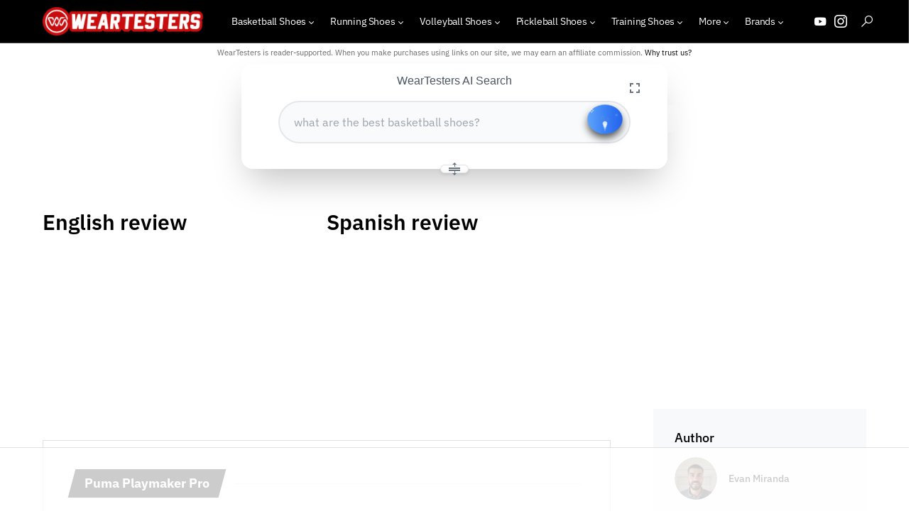

--- FILE ---
content_type: text/html; charset=UTF-8
request_url: https://weartesters.com/puma-playmaker-pro/
body_size: 52973
content:
<!DOCTYPE html>
<html lang="en-US" prefix="og: https://ogp.me/ns#"><head>
	<meta charset="UTF-8">
	<meta name="viewport" content="width=device-width, initial-scale=1">
	<link rel="profile" href="https://gmpg.org/xfn/11">
		<style>img:is([sizes="auto" i], [sizes^="auto," i]) { contain-intrinsic-size: 3000px 1500px }</style>
	<!-- Jetpack Site Verification Tags -->

<!-- Search Engine Optimization by Rank Math PRO - https://rankmath.com/ -->
<title>Puma Playmaker Pro Performance Review - WearTesters</title>
<meta name="description" content="The Puma Playmaker Pro is a decent performance basketball shoe, especially considering the low $80 retail price. Here's our performance review.">
<meta name="robots" content="follow, index, max-snippet:-1, max-video-preview:-1, max-image-preview:large">
<link rel="canonical" href="https://weartesters.com/puma-playmaker-pro/">
<meta property="og:locale" content="en_US">
<meta property="og:type" content="article">
<meta property="og:title" content="Puma Playmaker Pro Performance Review - WearTesters">
<meta property="og:description" content="The Puma Playmaker Pro is a decent performance basketball shoe, especially considering the low $80 retail price. Here's our performance review.">
<meta property="og:url" content="https://weartesters.com/puma-playmaker-pro/">
<meta property="og:site_name" content="WearTesters">
<meta property="article:publisher" content="https://www.facebook.com/Weartesters">
<meta property="article:tag" content="basketball shoe review">
<meta property="article:tag" content="Boston Celtics">
<meta property="article:tag" content="Kicks On Court">
<meta property="article:tag" content="Marcus Smart">
<meta property="article:tag" content="playmaker pro">
<meta property="article:tag" content="ProFoam">
<meta property="article:tag" content="puma">
<meta property="article:tag" content="puma basketball">
<meta property="article:tag" content="puma basketball shoes">
<meta property="article:tag" content="Puma Hoops">
<meta property="article:tag" content="puma playmaker pro">
<meta property="article:section" content="Basketball Shoe Reviews">
<meta property="og:updated_time" content="2025-05-06T01:25:48-07:00">
<meta property="og:image" content="https://weartesters.com/uploads/2022/12/puma-playmaker-pro-PR.png">
<meta property="og:image:secure_url" content="https://weartesters.com/uploads/2022/12/puma-playmaker-pro-PR.png">
<meta property="og:image:width" content="1280">
<meta property="og:image:height" content="720">
<meta property="og:image:alt" content="puma playmaker pro PR">
<meta property="og:image:type" content="image/png">
<meta name="twitter:card" content="summary_large_image">
<meta name="twitter:title" content="Puma Playmaker Pro Performance Review - WearTesters">
<meta name="twitter:description" content="The Puma Playmaker Pro is a decent performance basketball shoe, especially considering the low $80 retail price. Here's our performance review.">
<meta name="twitter:site" content="@WearTesters">
<meta name="twitter:creator" content="@WearTesters">
<meta name="twitter:image" content="https://weartesters.com/uploads/2022/12/puma-playmaker-pro-PR.png">
<meta name="twitter:label1" content="Written by">
<meta name="twitter:data1" content="Evan Miranda">
<meta name="twitter:label2" content="Time to read">
<meta name="twitter:data2" content="4 minutes">
<script type="application/ld+json" class="rank-math-schema-pro">{"@context":"https://schema.org","@graph":[{"@type":["Corporation","Organization"],"@id":"https://weartesters.com/#organization","name":"WearTesters","url":"https://weartesters.com","sameAs":["https://www.facebook.com/Weartesters","https://twitter.com/WearTesters"],"email":"info@weartesters.com","logo":{"@type":"ImageObject","@id":"https://weartesters.com/#logo","url":"https://weartesters.com/wp-content/uploads/2021/10/WearTesters_logo_RED_web.png","contentUrl":"https://weartesters.com/wp-content/uploads/2021/10/WearTesters_logo_RED_web.png","caption":"WearTesters","inLanguage":"en-US","width":"2000","height":"354"}},{"@type":"WebSite","@id":"https://weartesters.com/#website","url":"https://weartesters.com","name":"WearTesters","publisher":{"@id":"https://weartesters.com/#organization"},"inLanguage":"en-US"},{"@type":"ImageObject","@id":"https://weartesters.com/uploads/2022/12/puma-playmaker-pro-PR.png","url":"https://weartesters.com/uploads/2022/12/puma-playmaker-pro-PR.png","width":"1280","height":"720","caption":"puma playmaker pro PR","inLanguage":"en-US"},{"@type":"BreadcrumbList","@id":"https://weartesters.com/puma-playmaker-pro/#breadcrumb","itemListElement":[{"@type":"ListItem","position":"1","item":{"@id":"https://weartesters.com","name":"Home"}},{"@type":"ListItem","position":"2","item":{"@id":"https://weartesters.com/category/performance-reviews/","name":"Performance Reviews"}},{"@type":"ListItem","position":"3","item":{"@id":"https://weartesters.com/category/performance-reviews/basketball-shoes-reviews/","name":"Basketball Shoe Reviews"}},{"@type":"ListItem","position":"4","item":{"@id":"https://weartesters.com/puma-playmaker-pro/","name":"Puma Playmaker Pro Performance Review"}}]},{"@type":"WebPage","@id":"https://weartesters.com/puma-playmaker-pro/#webpage","url":"https://weartesters.com/puma-playmaker-pro/","name":"Puma Playmaker Pro Performance Review - WearTesters","datePublished":"2022-12-26T09:00:00-08:00","dateModified":"2025-05-06T01:25:48-07:00","isPartOf":{"@id":"https://weartesters.com/#website"},"primaryImageOfPage":{"@id":"https://weartesters.com/uploads/2022/12/puma-playmaker-pro-PR.png"},"inLanguage":"en-US","breadcrumb":{"@id":"https://weartesters.com/puma-playmaker-pro/#breadcrumb"}},{"@type":"Review","publisher":{"@type":"Organization","name":"Weartesters","sameAs":"https://weartesters.com"},"description":"The Puma Playmaker Pro is a decent performance basketball shoe, especially considering the low $80 retail price. Here's our performance review.","itemReviewed":{"@type":"Product","name":"Puma Playmaker Pro","image":"https://weartesters.com/wp-content/uploads/2022/12/puma-playmaker-pro-PR.png","brand":{"@type":"Brand","name":"Puma"},"offers":{"url":"https://www.dpbolvw.net/click-9097745-15323242?sid=PRPumaPlaymakerPro&amp;url=https%3A%2F%2Fus.puma.com%2Fus%2Fen%2Fpd%2Fplaymaker-pro-basketball-shoes%2F377572%3Fsearch%3Dtrue%26swatch%3D13","priceCurrency":"USD","@type":"offers"}},"inLanguage":"en","reviewRating":{"@type":"rating","bestRating":"10","ratingValue":"7"},"mainEntityOfPage":{"@id":"https://weartesters.com/puma-playmaker-pro/#webpage"}}]}</script>
<!-- /Rank Math WordPress SEO plugin -->

<link rel="dns-prefetch" href="//weartesters.com">
<link rel="dns-prefetch" href="//stats.wp.com">
<link rel="dns-prefetch" href="//v0.wordpress.com">
<link rel="dns-prefetch" href="//jetpack.wordpress.com">
<link rel="dns-prefetch" href="//s0.wp.com">
<link rel="dns-prefetch" href="//public-api.wordpress.com">
<link rel="dns-prefetch" href="//0.gravatar.com">
<link rel="dns-prefetch" href="//1.gravatar.com">
<link rel="dns-prefetch" href="//2.gravatar.com">
<link rel="dns-prefetch" href="//widgets.wp.com">
<link rel="alternate" type="application/rss+xml" title="WearTesters » Feed" href="https://weartesters.com/feed/">
<link rel="alternate" type="application/rss+xml" title="WearTesters » Comments Feed" href="https://weartesters.com/comments/feed/">
<link rel="alternate" type="application/rss+xml" title="WearTesters » Puma Playmaker Pro Performance Review Comments Feed" href="https://weartesters.com/puma-playmaker-pro/feed/">
			<link rel="preload" href="https://weartesters.com/app/plugins/canvas/assets/fonts/canvas-icons.woff" as="font" type="font/woff" crossorigin="">
			<script>
window._wpemojiSettings = {"baseUrl":"https:\/\/s.w.org\/images\/core\/emoji\/16.0.1\/72x72\/","ext":".png","svgUrl":"https:\/\/s.w.org\/images\/core\/emoji\/16.0.1\/svg\/","svgExt":".svg","source":{"concatemoji":"https:\/\/weartesters.com\/wp\/wp-includes\/js\/wp-emoji-release.min.js?ver=6.8.3"}};
/*! This file is auto-generated */
!function(s,n){var o,i,e;function c(e){try{var t={supportTests:e,timestamp:(new Date).valueOf()};sessionStorage.setItem(o,JSON.stringify(t))}catch(e){}}function p(e,t,n){e.clearRect(0,0,e.canvas.width,e.canvas.height),e.fillText(t,0,0);var t=new Uint32Array(e.getImageData(0,0,e.canvas.width,e.canvas.height).data),a=(e.clearRect(0,0,e.canvas.width,e.canvas.height),e.fillText(n,0,0),new Uint32Array(e.getImageData(0,0,e.canvas.width,e.canvas.height).data));return t.every(function(e,t){return e===a[t]})}function u(e,t){e.clearRect(0,0,e.canvas.width,e.canvas.height),e.fillText(t,0,0);for(var n=e.getImageData(16,16,1,1),a=0;a<n.data.length;a++)if(0!==n.data[a])return!1;return!0}function f(e,t,n,a){switch(t){case"flag":return n(e,"\ud83c\udff3\ufe0f\u200d\u26a7\ufe0f","\ud83c\udff3\ufe0f\u200b\u26a7\ufe0f")?!1:!n(e,"\ud83c\udde8\ud83c\uddf6","\ud83c\udde8\u200b\ud83c\uddf6")&&!n(e,"\ud83c\udff4\udb40\udc67\udb40\udc62\udb40\udc65\udb40\udc6e\udb40\udc67\udb40\udc7f","\ud83c\udff4\u200b\udb40\udc67\u200b\udb40\udc62\u200b\udb40\udc65\u200b\udb40\udc6e\u200b\udb40\udc67\u200b\udb40\udc7f");case"emoji":return!a(e,"\ud83e\udedf")}return!1}function g(e,t,n,a){var r="undefined"!=typeof WorkerGlobalScope&&self instanceof WorkerGlobalScope?new OffscreenCanvas(300,150):s.createElement("canvas"),o=r.getContext("2d",{willReadFrequently:!0}),i=(o.textBaseline="top",o.font="600 32px Arial",{});return e.forEach(function(e){i[e]=t(o,e,n,a)}),i}function t(e){var t=s.createElement("script");t.src=e,t.defer=!0,s.head.appendChild(t)}"undefined"!=typeof Promise&&(o="wpEmojiSettingsSupports",i=["flag","emoji"],n.supports={everything:!0,everythingExceptFlag:!0},e=new Promise(function(e){s.addEventListener("DOMContentLoaded",e,{once:!0})}),new Promise(function(t){var n=function(){try{var e=JSON.parse(sessionStorage.getItem(o));if("object"==typeof e&&"number"==typeof e.timestamp&&(new Date).valueOf()<e.timestamp+604800&&"object"==typeof e.supportTests)return e.supportTests}catch(e){}return null}();if(!n){if("undefined"!=typeof Worker&&"undefined"!=typeof OffscreenCanvas&&"undefined"!=typeof URL&&URL.createObjectURL&&"undefined"!=typeof Blob)try{var e="postMessage("+g.toString()+"("+[JSON.stringify(i),f.toString(),p.toString(),u.toString()].join(",")+"));",a=new Blob([e],{type:"text/javascript"}),r=new Worker(URL.createObjectURL(a),{name:"wpTestEmojiSupports"});return void(r.onmessage=function(e){c(n=e.data),r.terminate(),t(n)})}catch(e){}c(n=g(i,f,p,u))}t(n)}).then(function(e){for(var t in e)n.supports[t]=e[t],n.supports.everything=n.supports.everything&&n.supports[t],"flag"!==t&&(n.supports.everythingExceptFlag=n.supports.everythingExceptFlag&&n.supports[t]);n.supports.everythingExceptFlag=n.supports.everythingExceptFlag&&!n.supports.flag,n.DOMReady=!1,n.readyCallback=function(){n.DOMReady=!0}}).then(function(){return e}).then(function(){var e;n.supports.everything||(n.readyCallback(),(e=n.source||{}).concatemoji?t(e.concatemoji):e.wpemoji&&e.twemoji&&(t(e.twemoji),t(e.wpemoji)))}))}((window,document),window._wpemojiSettings);
</script>
<link rel="stylesheet" id="canvas-css" href="https://weartesters.com/app/plugins/canvas/assets/css/canvas.css?ver=2.5.1" media="all">
<link rel="alternate stylesheet" id="powerkit-icons-css" href="https://weartesters.com/app/plugins/powerkit/assets/fonts/powerkit-icons.woff?ver=3.0.4" as="font" type="font/wof" crossorigin="">
<link rel="stylesheet" id="powerkit-css" href="https://weartesters.com/app/plugins/powerkit/assets/css/powerkit.css?ver=3.0.4" media="all">
<style id="wp-emoji-styles-inline-css">

	img.wp-smiley, img.emoji {
		display: inline !important;
		border: none !important;
		box-shadow: none !important;
		height: 1em !important;
		width: 1em !important;
		margin: 0 0.07em !important;
		vertical-align: -0.1em !important;
		background: none !important;
		padding: 0 !important;
	}
</style>
<link rel="stylesheet" id="wp-block-library-css" href="https://weartesters.com/wp/wp-includes/css/dist/block-library/style.min.css?ver=6.8.3" media="all">
<style id="classic-theme-styles-inline-css">
/*! This file is auto-generated */
.wp-block-button__link{color:#fff;background-color:#32373c;border-radius:9999px;box-shadow:none;text-decoration:none;padding:calc(.667em + 2px) calc(1.333em + 2px);font-size:1.125em}.wp-block-file__button{background:#32373c;color:#fff;text-decoration:none}
</style>
<style id="co-authors-plus-coauthors-style-inline-css">
.wp-block-co-authors-plus-coauthors.is-layout-flow [class*=wp-block-co-authors-plus]{display:inline}

</style>
<style id="co-authors-plus-avatar-style-inline-css">
.wp-block-co-authors-plus-avatar :where(img){height:auto;max-width:100%;vertical-align:bottom}.wp-block-co-authors-plus-coauthors.is-layout-flow .wp-block-co-authors-plus-avatar :where(img){vertical-align:middle}.wp-block-co-authors-plus-avatar:is(.alignleft,.alignright){display:table}.wp-block-co-authors-plus-avatar.aligncenter{display:table;margin-inline:auto}

</style>
<style id="co-authors-plus-image-style-inline-css">
.wp-block-co-authors-plus-image{margin-bottom:0}.wp-block-co-authors-plus-image :where(img){height:auto;max-width:100%;vertical-align:bottom}.wp-block-co-authors-plus-coauthors.is-layout-flow .wp-block-co-authors-plus-image :where(img){vertical-align:middle}.wp-block-co-authors-plus-image:is(.alignfull,.alignwide) :where(img){width:100%}.wp-block-co-authors-plus-image:is(.alignleft,.alignright){display:table}.wp-block-co-authors-plus-image.aligncenter{display:table;margin-inline:auto}

</style>
<link rel="stylesheet" id="mediaelement-css" href="https://weartesters.com/wp/wp-includes/js/mediaelement/mediaelementplayer-legacy.min.css?ver=4.2.17" media="all">
<link rel="stylesheet" id="wp-mediaelement-css" href="https://weartesters.com/wp/wp-includes/js/mediaelement/wp-mediaelement.min.css?ver=6.8.3" media="all">
<style id="jetpack-sharing-buttons-style-inline-css">
.jetpack-sharing-buttons__services-list{display:flex;flex-direction:row;flex-wrap:wrap;gap:0;list-style-type:none;margin:5px;padding:0}.jetpack-sharing-buttons__services-list.has-small-icon-size{font-size:12px}.jetpack-sharing-buttons__services-list.has-normal-icon-size{font-size:16px}.jetpack-sharing-buttons__services-list.has-large-icon-size{font-size:24px}.jetpack-sharing-buttons__services-list.has-huge-icon-size{font-size:36px}@media print{.jetpack-sharing-buttons__services-list{display:none!important}}.editor-styles-wrapper .wp-block-jetpack-sharing-buttons{gap:0;padding-inline-start:0}ul.jetpack-sharing-buttons__services-list.has-background{padding:1.25em 2.375em}
</style>
<link rel="stylesheet" id="canvas-block-alert-style-css" href="https://weartesters.com/app/plugins/canvas/components/basic-elements/block-alert/block.css?ver=1761590344" media="all">
<link rel="stylesheet" id="canvas-block-progress-style-css" href="https://weartesters.com/app/plugins/canvas/components/basic-elements/block-progress/block.css?ver=1761590345" media="all">
<link rel="stylesheet" id="canvas-block-collapsibles-style-css" href="https://weartesters.com/app/plugins/canvas/components/basic-elements/block-collapsibles/block.css?ver=1761590344" media="all">
<link rel="stylesheet" id="canvas-block-tabs-style-css" href="https://weartesters.com/app/plugins/canvas/components/basic-elements/block-tabs/block.css?ver=1761590345" media="all">
<link rel="stylesheet" id="canvas-block-section-heading-style-css" href="https://weartesters.com/app/plugins/canvas/components/basic-elements/block-section-heading/block.css?ver=1761590345" media="all">
<link rel="stylesheet" id="canvas-block-row-style-css" href="https://weartesters.com/app/plugins/canvas/components/layout-blocks/block-row/block-row.css?ver=1761590346" media="all">
<link rel="stylesheet" id="canvas-justified-gallery-block-style-css" href="https://weartesters.com/app/plugins/canvas/components/justified-gallery/block/block-justified-gallery.css?ver=1761590346" media="all">
<link rel="stylesheet" id="canvas-slider-gallery-block-style-css" href="https://weartesters.com/app/plugins/canvas/components/slider-gallery/block/block-slider-gallery.css?ver=1761590347" media="all">
<link rel="stylesheet" id="canvas-block-posts-sidebar-css" href="https://weartesters.com/app/plugins/canvas/components/posts/block-posts-sidebar/block-posts-sidebar.css?ver=1761590347" media="all">
<style id="global-styles-inline-css">
:root{--wp--preset--aspect-ratio--square: 1;--wp--preset--aspect-ratio--4-3: 4/3;--wp--preset--aspect-ratio--3-4: 3/4;--wp--preset--aspect-ratio--3-2: 3/2;--wp--preset--aspect-ratio--2-3: 2/3;--wp--preset--aspect-ratio--16-9: 16/9;--wp--preset--aspect-ratio--9-16: 9/16;--wp--preset--color--black: #000000;--wp--preset--color--cyan-bluish-gray: #abb8c3;--wp--preset--color--white: #FFFFFF;--wp--preset--color--pale-pink: #f78da7;--wp--preset--color--vivid-red: #cf2e2e;--wp--preset--color--luminous-vivid-orange: #ff6900;--wp--preset--color--luminous-vivid-amber: #fcb900;--wp--preset--color--light-green-cyan: #7bdcb5;--wp--preset--color--vivid-green-cyan: #00d084;--wp--preset--color--pale-cyan-blue: #8ed1fc;--wp--preset--color--vivid-cyan-blue: #0693e3;--wp--preset--color--vivid-purple: #9b51e0;--wp--preset--color--blue: #59BACC;--wp--preset--color--green: #58AD69;--wp--preset--color--orange: #FFBC49;--wp--preset--color--red: #e32c26;--wp--preset--color--gray-50: #f8f9fa;--wp--preset--color--gray-100: #f8f9fb;--wp--preset--color--gray-200: #e9ecef;--wp--preset--color--secondary: #818181;--wp--preset--gradient--vivid-cyan-blue-to-vivid-purple: linear-gradient(135deg,rgba(6,147,227,1) 0%,rgb(155,81,224) 100%);--wp--preset--gradient--light-green-cyan-to-vivid-green-cyan: linear-gradient(135deg,rgb(122,220,180) 0%,rgb(0,208,130) 100%);--wp--preset--gradient--luminous-vivid-amber-to-luminous-vivid-orange: linear-gradient(135deg,rgba(252,185,0,1) 0%,rgba(255,105,0,1) 100%);--wp--preset--gradient--luminous-vivid-orange-to-vivid-red: linear-gradient(135deg,rgba(255,105,0,1) 0%,rgb(207,46,46) 100%);--wp--preset--gradient--very-light-gray-to-cyan-bluish-gray: linear-gradient(135deg,rgb(238,238,238) 0%,rgb(169,184,195) 100%);--wp--preset--gradient--cool-to-warm-spectrum: linear-gradient(135deg,rgb(74,234,220) 0%,rgb(151,120,209) 20%,rgb(207,42,186) 40%,rgb(238,44,130) 60%,rgb(251,105,98) 80%,rgb(254,248,76) 100%);--wp--preset--gradient--blush-light-purple: linear-gradient(135deg,rgb(255,206,236) 0%,rgb(152,150,240) 100%);--wp--preset--gradient--blush-bordeaux: linear-gradient(135deg,rgb(254,205,165) 0%,rgb(254,45,45) 50%,rgb(107,0,62) 100%);--wp--preset--gradient--luminous-dusk: linear-gradient(135deg,rgb(255,203,112) 0%,rgb(199,81,192) 50%,rgb(65,88,208) 100%);--wp--preset--gradient--pale-ocean: linear-gradient(135deg,rgb(255,245,203) 0%,rgb(182,227,212) 50%,rgb(51,167,181) 100%);--wp--preset--gradient--electric-grass: linear-gradient(135deg,rgb(202,248,128) 0%,rgb(113,206,126) 100%);--wp--preset--gradient--midnight: linear-gradient(135deg,rgb(2,3,129) 0%,rgb(40,116,252) 100%);--wp--preset--font-size--small: 13px;--wp--preset--font-size--medium: 20px;--wp--preset--font-size--large: 36px;--wp--preset--font-size--x-large: 42px;--wp--preset--spacing--20: 0.44rem;--wp--preset--spacing--30: 0.67rem;--wp--preset--spacing--40: 1rem;--wp--preset--spacing--50: 1.5rem;--wp--preset--spacing--60: 2.25rem;--wp--preset--spacing--70: 3.38rem;--wp--preset--spacing--80: 5.06rem;--wp--preset--shadow--natural: 6px 6px 9px rgba(0, 0, 0, 0.2);--wp--preset--shadow--deep: 12px 12px 50px rgba(0, 0, 0, 0.4);--wp--preset--shadow--sharp: 6px 6px 0px rgba(0, 0, 0, 0.2);--wp--preset--shadow--outlined: 6px 6px 0px -3px rgba(255, 255, 255, 1), 6px 6px rgba(0, 0, 0, 1);--wp--preset--shadow--crisp: 6px 6px 0px rgba(0, 0, 0, 1);}:where(.is-layout-flex){gap: 0.5em;}:where(.is-layout-grid){gap: 0.5em;}body .is-layout-flex{display: flex;}.is-layout-flex{flex-wrap: wrap;align-items: center;}.is-layout-flex > :is(*, div){margin: 0;}body .is-layout-grid{display: grid;}.is-layout-grid > :is(*, div){margin: 0;}:where(.wp-block-columns.is-layout-flex){gap: 2em;}:where(.wp-block-columns.is-layout-grid){gap: 2em;}:where(.wp-block-post-template.is-layout-flex){gap: 1.25em;}:where(.wp-block-post-template.is-layout-grid){gap: 1.25em;}.has-black-color{color: var(--wp--preset--color--black) !important;}.has-cyan-bluish-gray-color{color: var(--wp--preset--color--cyan-bluish-gray) !important;}.has-white-color{color: var(--wp--preset--color--white) !important;}.has-pale-pink-color{color: var(--wp--preset--color--pale-pink) !important;}.has-vivid-red-color{color: var(--wp--preset--color--vivid-red) !important;}.has-luminous-vivid-orange-color{color: var(--wp--preset--color--luminous-vivid-orange) !important;}.has-luminous-vivid-amber-color{color: var(--wp--preset--color--luminous-vivid-amber) !important;}.has-light-green-cyan-color{color: var(--wp--preset--color--light-green-cyan) !important;}.has-vivid-green-cyan-color{color: var(--wp--preset--color--vivid-green-cyan) !important;}.has-pale-cyan-blue-color{color: var(--wp--preset--color--pale-cyan-blue) !important;}.has-vivid-cyan-blue-color{color: var(--wp--preset--color--vivid-cyan-blue) !important;}.has-vivid-purple-color{color: var(--wp--preset--color--vivid-purple) !important;}.has-black-background-color{background-color: var(--wp--preset--color--black) !important;}.has-cyan-bluish-gray-background-color{background-color: var(--wp--preset--color--cyan-bluish-gray) !important;}.has-white-background-color{background-color: var(--wp--preset--color--white) !important;}.has-pale-pink-background-color{background-color: var(--wp--preset--color--pale-pink) !important;}.has-vivid-red-background-color{background-color: var(--wp--preset--color--vivid-red) !important;}.has-luminous-vivid-orange-background-color{background-color: var(--wp--preset--color--luminous-vivid-orange) !important;}.has-luminous-vivid-amber-background-color{background-color: var(--wp--preset--color--luminous-vivid-amber) !important;}.has-light-green-cyan-background-color{background-color: var(--wp--preset--color--light-green-cyan) !important;}.has-vivid-green-cyan-background-color{background-color: var(--wp--preset--color--vivid-green-cyan) !important;}.has-pale-cyan-blue-background-color{background-color: var(--wp--preset--color--pale-cyan-blue) !important;}.has-vivid-cyan-blue-background-color{background-color: var(--wp--preset--color--vivid-cyan-blue) !important;}.has-vivid-purple-background-color{background-color: var(--wp--preset--color--vivid-purple) !important;}.has-black-border-color{border-color: var(--wp--preset--color--black) !important;}.has-cyan-bluish-gray-border-color{border-color: var(--wp--preset--color--cyan-bluish-gray) !important;}.has-white-border-color{border-color: var(--wp--preset--color--white) !important;}.has-pale-pink-border-color{border-color: var(--wp--preset--color--pale-pink) !important;}.has-vivid-red-border-color{border-color: var(--wp--preset--color--vivid-red) !important;}.has-luminous-vivid-orange-border-color{border-color: var(--wp--preset--color--luminous-vivid-orange) !important;}.has-luminous-vivid-amber-border-color{border-color: var(--wp--preset--color--luminous-vivid-amber) !important;}.has-light-green-cyan-border-color{border-color: var(--wp--preset--color--light-green-cyan) !important;}.has-vivid-green-cyan-border-color{border-color: var(--wp--preset--color--vivid-green-cyan) !important;}.has-pale-cyan-blue-border-color{border-color: var(--wp--preset--color--pale-cyan-blue) !important;}.has-vivid-cyan-blue-border-color{border-color: var(--wp--preset--color--vivid-cyan-blue) !important;}.has-vivid-purple-border-color{border-color: var(--wp--preset--color--vivid-purple) !important;}.has-vivid-cyan-blue-to-vivid-purple-gradient-background{background: var(--wp--preset--gradient--vivid-cyan-blue-to-vivid-purple) !important;}.has-light-green-cyan-to-vivid-green-cyan-gradient-background{background: var(--wp--preset--gradient--light-green-cyan-to-vivid-green-cyan) !important;}.has-luminous-vivid-amber-to-luminous-vivid-orange-gradient-background{background: var(--wp--preset--gradient--luminous-vivid-amber-to-luminous-vivid-orange) !important;}.has-luminous-vivid-orange-to-vivid-red-gradient-background{background: var(--wp--preset--gradient--luminous-vivid-orange-to-vivid-red) !important;}.has-very-light-gray-to-cyan-bluish-gray-gradient-background{background: var(--wp--preset--gradient--very-light-gray-to-cyan-bluish-gray) !important;}.has-cool-to-warm-spectrum-gradient-background{background: var(--wp--preset--gradient--cool-to-warm-spectrum) !important;}.has-blush-light-purple-gradient-background{background: var(--wp--preset--gradient--blush-light-purple) !important;}.has-blush-bordeaux-gradient-background{background: var(--wp--preset--gradient--blush-bordeaux) !important;}.has-luminous-dusk-gradient-background{background: var(--wp--preset--gradient--luminous-dusk) !important;}.has-pale-ocean-gradient-background{background: var(--wp--preset--gradient--pale-ocean) !important;}.has-electric-grass-gradient-background{background: var(--wp--preset--gradient--electric-grass) !important;}.has-midnight-gradient-background{background: var(--wp--preset--gradient--midnight) !important;}.has-small-font-size{font-size: var(--wp--preset--font-size--small) !important;}.has-medium-font-size{font-size: var(--wp--preset--font-size--medium) !important;}.has-large-font-size{font-size: var(--wp--preset--font-size--large) !important;}.has-x-large-font-size{font-size: var(--wp--preset--font-size--x-large) !important;}
:where(.wp-block-post-template.is-layout-flex){gap: 1.25em;}:where(.wp-block-post-template.is-layout-grid){gap: 1.25em;}
:where(.wp-block-columns.is-layout-flex){gap: 2em;}:where(.wp-block-columns.is-layout-grid){gap: 2em;}
:root :where(.wp-block-pullquote){font-size: 1.5em;line-height: 1.6;}
</style>
<link rel="stylesheet" id="absolute-reviews-css" href="https://weartesters.com/app/plugins/absolute-reviews/public/css/absolute-reviews-public.css?ver=1.1.6" media="all">
<link rel="stylesheet" id="advanced-popups-css" href="https://weartesters.com/app/plugins/advanced-popups/public/css/advanced-popups-public.css?ver=1.2.2" media="all">
<link rel="stylesheet" id="canvas-block-heading-style-css" href="https://weartesters.com/app/plugins/canvas/components/content-formatting/block-heading/block.css?ver=1761590346" media="all">
<link rel="stylesheet" id="canvas-block-list-style-css" href="https://weartesters.com/app/plugins/canvas/components/content-formatting/block-list/block.css?ver=1761590346" media="all">
<link rel="stylesheet" id="canvas-block-paragraph-style-css" href="https://weartesters.com/app/plugins/canvas/components/content-formatting/block-paragraph/block.css?ver=1761590346" media="all">
<link rel="stylesheet" id="canvas-block-separator-style-css" href="https://weartesters.com/app/plugins/canvas/components/content-formatting/block-separator/block.css?ver=1761590346" media="all">
<link rel="stylesheet" id="canvas-block-group-style-css" href="https://weartesters.com/app/plugins/canvas/components/basic-elements/block-group/block.css?ver=1761590345" media="all">
<link rel="stylesheet" id="canvas-block-cover-style-css" href="https://weartesters.com/app/plugins/canvas/components/basic-elements/block-cover/block.css?ver=1761590345" media="all">
<link rel="stylesheet" id="powerkit-author-box-css" href="https://weartesters.com/app/plugins/powerkit/modules/author-box/public/css/public-powerkit-author-box.css?ver=3.0.4" media="all">
<link rel="stylesheet" id="powerkit-basic-elements-css" href="https://weartesters.com/app/plugins/powerkit/modules/basic-elements/public/css/public-powerkit-basic-elements.css?ver=3.0.4" media="screen">
<link rel="stylesheet" id="powerkit-coming-soon-css" href="https://weartesters.com/app/plugins/powerkit/modules/coming-soon/public/css/public-powerkit-coming-soon.css?ver=3.0.4" media="all">
<link rel="stylesheet" id="powerkit-content-formatting-css" href="https://weartesters.com/app/plugins/powerkit/modules/content-formatting/public/css/public-powerkit-content-formatting.css?ver=3.0.4" media="all">
<link rel="stylesheet" id="powerkit-сontributors-css" href="https://weartesters.com/app/plugins/powerkit/modules/contributors/public/css/public-powerkit-contributors.css?ver=3.0.4" media="all">
<link rel="stylesheet" id="powerkit-facebook-css" href="https://weartesters.com/app/plugins/powerkit/modules/facebook/public/css/public-powerkit-facebook.css?ver=3.0.4" media="all">
<link rel="stylesheet" id="powerkit-featured-categories-css" href="https://weartesters.com/app/plugins/powerkit/modules/featured-categories/public/css/public-powerkit-featured-categories.css?ver=3.0.4" media="all">
<link rel="stylesheet" id="powerkit-inline-posts-css" href="https://weartesters.com/app/plugins/powerkit/modules/inline-posts/public/css/public-powerkit-inline-posts.css?ver=3.0.4" media="all">
<link rel="stylesheet" id="powerkit-instagram-css" href="https://weartesters.com/app/plugins/powerkit/modules/instagram/public/css/public-powerkit-instagram.css?ver=3.0.4" media="all">
<link rel="stylesheet" id="powerkit-justified-gallery-css" href="https://weartesters.com/app/plugins/powerkit/modules/justified-gallery/public/css/public-powerkit-justified-gallery.css?ver=3.0.4" media="all">
<link rel="stylesheet" id="glightbox-css" href="https://weartesters.com/app/plugins/powerkit/modules/lightbox/public/css/glightbox.min.css?ver=3.0.4" media="all">
<link rel="stylesheet" id="powerkit-lightbox-css" href="https://weartesters.com/app/plugins/powerkit/modules/lightbox/public/css/public-powerkit-lightbox.css?ver=3.0.4" media="all">
<link rel="stylesheet" id="powerkit-opt-in-forms-css" href="https://weartesters.com/app/plugins/powerkit/modules/opt-in-forms/public/css/public-powerkit-opt-in-forms.css?ver=3.0.4" media="all">
<link rel="stylesheet" id="powerkit-pinterest-css" href="https://weartesters.com/app/plugins/powerkit/modules/pinterest/public/css/public-powerkit-pinterest.css?ver=3.0.4" media="all">
<link rel="stylesheet" id="powerkit-widget-posts-css" href="https://weartesters.com/app/plugins/powerkit/modules/posts/public/css/public-powerkit-widget-posts.css?ver=3.0.4" media="all">
<link rel="stylesheet" id="powerkit-share-buttons-css" href="https://weartesters.com/app/plugins/powerkit/modules/share-buttons/public/css/public-powerkit-share-buttons.css?ver=3.0.4" media="all">
<link rel="stylesheet" id="powerkit-slider-gallery-css" href="https://weartesters.com/app/plugins/powerkit/modules/slider-gallery/public/css/public-powerkit-slider-gallery.css?ver=3.0.4" media="all">
<link rel="stylesheet" id="powerkit-social-links-css" href="https://weartesters.com/app/plugins/powerkit/modules/social-links/public/css/public-powerkit-social-links.css?ver=3.0.4" media="all">
<link rel="stylesheet" id="powerkit-table-of-contents-css" href="https://weartesters.com/app/plugins/powerkit/modules/table-of-contents/public/css/public-powerkit-table-of-contents.css?ver=3.0.4" media="all">
<link rel="stylesheet" id="powerkit-twitter-css" href="https://weartesters.com/app/plugins/powerkit/modules/twitter/public/css/public-powerkit-twitter.css?ver=3.0.4" media="all">
<link rel="stylesheet" id="powerkit-widget-about-css" href="https://weartesters.com/app/plugins/powerkit/modules/widget-about/public/css/public-powerkit-widget-about.css?ver=3.0.4" media="all">
<link rel="stylesheet" id="csco-styles-css" href="https://weartesters.com/app/themes/networker/style.css?ver=1.1.6" media="all">
<style id="csco-styles-inline-css">
:root { --social-links-label: "CONNECT"; }
.searchwp-live-search-no-min-chars:after { content: "Continue typing" }
</style>
<link rel="stylesheet" id="wp-pagenavi-css" href="https://weartesters.com/app/plugins/wp-pagenavi/pagenavi-css.css?ver=2.70" media="all">
<link rel="stylesheet" id="searchwp-forms-css" href="https://weartesters.com/app/plugins/searchwp-live-ajax-search/assets/styles/frontend/search-forms.min.css?ver=1.8.7" media="all">
<link rel="stylesheet" id="searchwp-live-search-css" href="https://weartesters.com/app/plugins/searchwp-live-ajax-search/assets/styles/style.min.css?ver=1.8.7" media="all">
<style id="searchwp-live-search-inline-css">
.searchwp-live-search-result .searchwp-live-search-result--title a {
  font-size: 16px;
}
.searchwp-live-search-result .searchwp-live-search-result--price {
  font-size: 14px;
}
.searchwp-live-search-result .searchwp-live-search-result--add-to-cart .button {
  font-size: 14px;
}

</style>
<link rel="stylesheet" id="__EPYT__style-css" href="https://weartesters.com/app/plugins/youtube-embed-plus/styles/ytprefs.min.css?ver=14.2.4" media="all">
<style id="__EPYT__style-inline-css">

                .epyt-gallery-thumb {
                        width: 33.333%;
                }
                
</style>
<script src="https://weartesters.com/wp/wp-includes/js/jquery/jquery.min.js?ver=3.7.1" id="jquery-core-js"></script>
<script src="https://weartesters.com/wp/wp-includes/js/jquery/jquery-migrate.min.js?ver=3.4.1" id="jquery-migrate-js"></script>
<script src="https://weartesters.com/app/plugins/advanced-popups/public/js/advanced-popups-public.js?ver=1.2.2" id="advanced-popups-js"></script>
<script id="__ytprefs__-js-extra">
var _EPYT_ = {"ajaxurl":"https:\/\/weartesters.com\/wp\/wp-admin\/admin-ajax.php","security":"6ac1ab2762","gallery_scrolloffset":"50","eppathtoscripts":"https:\/\/weartesters.com\/app\/plugins\/youtube-embed-plus\/scripts\/","eppath":"https:\/\/weartesters.com\/app\/plugins\/youtube-embed-plus\/","epresponsiveselector":"[\"iframe.__youtube_prefs__\"]","epdovol":"1","version":"14.2.4","evselector":"iframe.__youtube_prefs__[src], iframe[src*=\"youtube.com\/embed\/\"], iframe[src*=\"youtube-nocookie.com\/embed\/\"]","ajax_compat":"","maxres_facade":"eager","ytapi_load":"light","pause_others":"","stopMobileBuffer":"","facade_mode":"","not_live_on_channel":""};
</script>
<script src="https://weartesters.com/app/plugins/youtube-embed-plus/scripts/ytprefs.min.js?ver=14.2.4" id="__ytprefs__-js"></script>
<link rel="https://api.w.org/" href="https://weartesters.com/wp-json/"><link rel="alternate" title="JSON" type="application/json" href="https://weartesters.com/wp-json/wp/v2/posts/224745"><link rel="EditURI" type="application/rsd+xml" title="RSD" href="https://weartesters.com/wp/xmlrpc.php?rsd">
<meta name="generator" content="WordPress 6.8.3">
<link rel="shortlink" href="https://wp.me/p1wFxq-WsV">
<link rel="alternate" title="oEmbed (JSON)" type="application/json+oembed" href="https://weartesters.com/wp-json/oembed/1.0/embed?url=https%3A%2F%2Fweartesters.com%2Fpuma-playmaker-pro%2F">
<link rel="alternate" title="oEmbed (XML)" type="text/xml+oembed" href="https://weartesters.com/wp-json/oembed/1.0/embed?url=https%3A%2F%2Fweartesters.com%2Fpuma-playmaker-pro%2F&amp;format=xml">
		<link rel="preload" href="https://weartesters.com/app/plugins/absolute-reviews/fonts/absolute-reviews-icons.woff" as="font" type="font/woff" crossorigin="">
				<link rel="preload" href="https://weartesters.com/app/plugins/advanced-popups/fonts/advanced-popups-icons.woff" as="font" type="font/woff" crossorigin="">
		
<style type="text/css" media="all" id="canvas-blocks-dynamic-styles">
.cnvs-block-absolute-reviews-1661936263906 .abr-review-info .abr-review-description { font-size: 0.875rem!important; }.cnvs-block-absolute-reviews-1661936263906 .abr-review-total .abr-review-subtext .abr-data-info > span { font-size: 0.875rem!important; }.cnvs-block-absolute-reviews-1661936263906 .abr-review-total .abr-review-score .abr-review-text { font-size: 3rem!important; }.cnvs-block-core-columns-1661936264476 { border-style: solid;border-width: 0; } .cnvs-block-core-columns-1661936264476 { border-color: #e9ecef; } .cnvs-block-core-columns-1661936264476 { border-top-width: 0px !important; border-bottom-width: 0px !important; border-left-width: 0px !important; border-right-width: 0px !important;  } .cnvs-block-core-heading-1661936263955 { border-style: solid;border-width: 0; } .cnvs-block-core-heading-1661936263955 { border-top-width: 0px !important; border-bottom-width: 0px !important; border-left-width: 0px !important; border-right-width: 0px !important;  } .cnvs-block-progress-1661936263978 .cnvs-block-progress-bar { width: 86%; }.cnvs-block-progress-1661936263978 { height: 20px; }.cnvs-block-progress-1661936264057 .cnvs-block-progress-bar { width: 24%; }.cnvs-block-progress-1661936264057 { height: 20px; }.cnvs-block-progress-1661936264135 { margin-top: 0px !important; margin-bottom: 0px !important; margin-left: 0px !important; margin-right: 0px !important;  } .cnvs-block-progress-1661936264135 .cnvs-block-progress-bar { width: 88%; }.cnvs-block-progress-1661936264135 { height: 20px; }.cnvs-block-progress-1661936264205 .cnvs-block-progress-bar { width: 81%; }.cnvs-block-progress-1661936264205 { height: 20px; }.cnvs-block-progress-1661936264282 .cnvs-block-progress-bar { width: 83%; }.cnvs-block-progress-1661936264282 { height: 18px; }.cnvs-block-progress-1661936264394 .cnvs-block-progress-bar { width: 50%; }.cnvs-block-progress-1661936264394 { height: 20px; }.cnvs-block-progress-1661936264420 .cnvs-block-progress-bar { width: 55%; }.cnvs-block-progress-1661936264420 { height: 20px; }.cnvs-block-progress-1661936264443 .cnvs-block-progress-bar { width: 42%; }.cnvs-block-progress-1661936264443 { height: 20px; }
</style>
<script type="text/javascript">
  (function(c) {
    var script = document.createElement("script");
    script.src = "https://js.memberful.com/embed.js";
    script.onload = function() { Memberful.setup(c) };
    document.head.appendChild(script);
  })({
    site: ["https:\/\/weartesters.memberful.com"]  });
</script>
        <link rel="preconnect" href="https://organiccdn.io/" crossorigin="">
        <link rel="dns-prefetch" href="https://organiccdn.io/">
        <link rel="preconnect" href="https://securepubads.g.doubleclick.net/" crossorigin="">
        <link rel="dns-prefetch" href="https://securepubads.g.doubleclick.net/">
        <link rel="preconnect" href="https://c.amazon-adsystem.com/" crossorigin="">
        <link rel="dns-prefetch" href="https://c.amazon-adsystem.com/">
                <script id="organic-sdk-core-setup">
            window.__organic_usp_cookie = 'ne-opt-out';
            window.organic = window.organic || {};
            window.organic.cmd = window.organic.cmd || [];
            window.organic.disableSDKAutoInitialization = true;

            // Core SDK is always enabled in SDKv2 (for SDKv1 it will be just undefined)
            window.organic.cmd.push(function(apps) {
                if (!apps.core) return;
                apps.core.init();
            });
        </script>
                <script id="organic-sdk-ads-setup">
            window.organic.cmd.push(function(apps) {
                var ads = apps.ads;
                if (!ads || !ads.isEnabled()) return;

                function getSplitTestValue() {
                    var organic = window.organic || {};
                    if (!organic.splitTest) return;
                    if (!((typeof organic.splitTest.getTargetingValue) == 'function')) return;

                    return organic.splitTest.getTargetingValue();
                }

                ads.init();
                ads.setTargeting({
                    pageId: '1878',
                    externalId: '224745',
                    keywords: 'basketball-shoes-reviews,high-top-basketball-shoes,budget-basketball-shoes,basketball-shoe-review,boston-celtics,kicks-on-court,marcus-smart,playmaker-pro,profoam,puma,puma-basketball,puma-basketball-shoes,puma-hoops,puma-playmaker-pro',
                    disableKeywordReporting: false,
                    section: 'puma,performance-reviews',
                    disableSectionReporting: false,
                    tests: getSplitTestValue(),
                });
                ads.waitForPageLoad(function(){
                    ads.initializeAds();
                });
            });
        </script>
                        <link id="organic-css" rel="stylesheet" href="https://api.organiccdn.io/sdk/customcss/e4c259dc-6cbc-48f9-a796-2aba70dcd8ec" type="text/css" media="all">
        <script id="gpt" src="https://securepubads.g.doubleclick.net/tag/js/gpt.js" async=""></script>
<script id="organic-prebid" src="https://organiccdn.io/assets/prebid9.4.0.js" async=""></script>
<script id="organic-sdk-mjs" src="https://app.organic.ly/assets/sdk/sdkv2?guid=e4c259dc-6cbc-48f9-a796-2aba70dcd8ec&amp;usemodules=true" async="" type="module"></script>
<script id="organic-sdk" src="https://app.organic.ly/assets/sdk/sdkv2?guid=e4c259dc-6cbc-48f9-a796-2aba70dcd8ec" async="" nomodule=""></script>
	<style>img#wpstats{display:none}</style>
		<style id="csco-theme-typography">
	:root {
		/* Base Font */
		--cs-font-base-family: IBM Plex Sans;
		--cs-font-base-size: 1rem;
		--cs-font-base-weight: 400;
		--cs-font-base-style: normal;
		--cs-font-base-letter-spacing: normal;
		--cs-font-base-line-height: 1.5;

		/* Primary Font */
		--cs-font-primary-family: IBM Plex Sans;
		--cs-font-primary-size: 0.875rem;
		--cs-font-primary-weight: 500;
		--cs-font-primary-style: normal;
		--cs-font-primary-letter-spacing: normal;
		--cs-font-primary-text-transform: none;

		/* Secondary Font */
		--cs-font-secondary-family: IBM Plex Sans;
		--cs-font-secondary-size: 0.75rem;
		--cs-font-secondary-weight: 400;
		--cs-font-secondary-style: normal;
		--cs-font-secondary-letter-spacing: normal;
		--cs-font-secondary-text-transform: none;

		/* Category Font */
		--cs-font-category-family: IBM Plex Sans;
		--cs-font-category-size: 0.6875rem;
		--cs-font-category-weight: 600;
		--cs-font-category-style: normal;
		--cs-font-category-letter-spacing: normal;
		--cs-font-category-text-transform: uppercase;

		/* Post Meta Font */
		--cs-font-post-meta-family: IBM Plex Sans;
		--cs-font-post-meta-size: 0.75rem;
		--cs-font-post-meta-weight: 400;
		--cs-font-post-meta-style: normal;
		--cs-font-post-meta-letter-spacing: normal;
		--cs-font-post-meta-text-transform: none;

		/* Input Font */
		--cs-font-input-family: IBM Plex Sans;
		--cs-font-input-size: 0.75rem;
		--cs-font-input-weight: 400;
		--cs-font-input-style: normal;
		--cs-font-input-letter-spacing: normal;
		--cs-font-input-text-transform: none;

		/* Post Subbtitle */
		--cs-font-post-subtitle-family: IBM Plex Sans;
		--cs-font-post-subtitle-size: 1.5rem;
		--cs-font-post-subtitle-letter-spacing: normal;

		/* Post Content */
		--cs-font-post-content-family: IBM Plex Sans;
		--cs-font-post-content-size: 1rem;
		--cs-font-post-content-letter-spacing: normal;

		/* Summary */
		--cs-font-entry-summary-family: IBM Plex Sans;
		--cs-font-entry-summary-size: 1.5rem;
		--cs-font-entry-summary-letter-spacing: normal;

		/* Entry Excerpt */
		--cs-font-entry-excerpt-family: IBM Plex Sans;
		--cs-font-entry-excerpt-size: 0.875rem;
		--cs-font-entry-excerpt-letter-spacing: normal;


		/* Logos --------------- */

		/* Main Logo */
		--cs-font-main-logo-family: Inter;
		--cs-font-main-logo-size: 1.25rem;
		--cs-font-main-logo-weight: 500;
		--cs-font-main-logo-style: normal;
		--cs-font-main-logo-letter-spacing: normal;
		--cs-font-main-logo-text-transform: none;

		/* Large Logo */
		--cs-font-large-logo-family: Inter;
		--cs-font-large-logo-size: 1.5rem;
		--cs-font-large-logo-weight: 500;
		--cs-font-large-logo-style: normal;
		--cs-font-large-logo-letter-spacing: normal;
		--cs-font-large-logo-text-transform: none;

		/* Footer Logo */
		--cs-font-footer-logo-family: Inter;
		--cs-font-footer-logo-size: 1.25rem;
		--cs-font-footer-logo-weight: 500;
		--cs-font-footer-logo-style: normal;
		--cs-font-footer-logo-letter-spacing: normal;
		--cs-font-footer-logo-text-transform: none;

		/* Headings --------------- */

		/* Headings */
		--cs-font-headings-family: IBM Plex Sans;
		--cs-font-headings-weight: 600;
		--cs-font-headings-style: normal;
		--cs-font-headings-line-height: 1.25;
		--cs-font-headings-letter-spacing: normal;
		--cs-font-headings-text-transform: none;

		/* Menu Font --------------- */

		/* Menu */
		/* Used for main top level menu elements. */
		--cs-font-menu-family: IBM Plex Sans;
		--cs-font-menu-size: 0.875rem;
		--cs-font-menu-weight: 400;
		--cs-font-menu-style: normal;
		--cs-font-menu-letter-spacing: -0.0125em;
		--cs-font-menu-text-transform: none;

		/* Submenu Font */
		/* Used for submenu elements. */
		--cs-font-submenu-family: IBM Plex Sans;
		--cs-font-submenu-size: 0.75rem;
		--cs-font-submenu-weight: 400;
		--cs-font-submenu-style: normal;
		--cs-font-submenu-letter-spacing: normal;
		--cs-font-submenu-text-transform: none;

		/* Section Headings --------------- */
		--cs-font-section-headings-family: IBM Plex Sans;
		--cs-font-section-headings-size: 1.1255rem;
		--cs-font-section-headings-weight: 500;
		--cs-font-section-headings-style: normal;
		--cs-font-section-headings-letter-spacing: normal;
		--cs-font-section-headings-text-transform: none;

		--cs-font-section-subheadings-family: IBM Plex Sans;
		--cs-font-section-subheadings-size: 0.6875rem;
		--cs-font-section-subheadings-weight: 500;
		--cs-font-section-subheadings-style: normal;
		--cs-font-section-subheadings-letter-spacing: normal;
		--cs-font-section-subheadings-text-transform: uppercase;
	}

	</style>
<!-- Google tag (gtag.js) -->
<script async="" src="https://www.googletagmanager.com/gtag/js?id=AW-462892937"></script>
<script>
  window.dataLayer = window.dataLayer || [];
  function gtag(){dataLayer.push(arguments);}
  gtag('js', new Date());

  gtag('config', 'AW-462892937');
</script>
<script src="https://analytics.ahrefs.com/analytics.js" data-key="ZGZaPBERGCCVrqhm+o5w7A" async=""></script>


    <div id="ai-search-bar-root"></div>
    <script>
        /**
         * Generates a UUID v7 string (ES5 compatible).
         * @returns {string} The unique UUID v7 string.
         */
        function generateUuidV7() {
            var timestamp = Date.now(); // milliseconds since epoch
            var tsHex = timestamp.toString(16);
            while (tsHex.length < 12) tsHex = '0' + tsHex; // 48 bits timestamp

            // Generate 74 random bits
            var randomBytes = [];
            for (var i = 0; i < 10; i++) {
                randomBytes.push(Math.floor(Math.random() * 256));
            }

            // Build parts
            var r1 = ((randomBytes[0] << 8) | randomBytes[1]) & 0x0fff | 0x7000; // version 7
            var r2 = ((randomBytes[2] << 8) | randomBytes[3]) & 0x3fff | 0x8000; // variant 10xx
            var r3 = ((randomBytes[4] << 8) | randomBytes[5]);
            var r4 = ((randomBytes[6] << 16) | (randomBytes[7] << 8) | randomBytes[8]);

            // Convert to hex and pad
            function toHex(n, length) {
                var h = n.toString(16);
                while (h.length < length) h = '0' + h;
                    return h;
            }

            var uuid =
                tsHex + '-' +
                toHex(r1, 4) + '-' +
                toHex(r2, 4) + '-' +
                toHex(r3, 4) + '-' +
                toHex(r4, 6);

            return uuid;
        }

        function getOrCreateSessionId() {
            var key = 'flexpressai-session-id';
            var id = sessionStorage.getItem(key);
            if (!id) {
                id = generateUuidV7();
                sessionStorage.setItem(key, id);
            }
            return id;
        }

        function getOrCreateUserId() {
            var key = 'flexpressai-user-id';
            var id = localStorage.getItem(key);
            if (!id) {
                id = generateUuidV7();
                localStorage.setItem(key, id);
            }
            return id;
        }

        var sessionId = getOrCreateSessionId();

        var userId = getOrCreateUserId();

        // flexpress
        var headerOuter = document.getElementById('header-outer');
        if (headerOuter && headerOuter.parentNode) {
          var existingAI = document.getElementById('ai-search-root');
          existingAI.remove();
          var aiDiv = document.createElement('div');
          aiDiv.id = 'ai-search-root';
          aiDiv.style.width = '100%';
          aiDiv.style.display='flow-root';
          aiDiv.style.margin='1rem';
          if (headerOuter.nextSibling) {
            headerOuter.parentNode.insertBefore(aiDiv, headerOuter.nextSibling);
          } else {
            headerOuter.parentNode.appendChild(aiDiv);
          }
          aiDiv.style.marginTop = '80px'; // Add space below header
        }

        // Configuration - Replace these values with your actual settings
        var ORGANIZATION_ID = '84b50198-8149-7985-925b-d5b40ca0d596';
        var ORGANIZATION_NAME = 'WearTesters';
        var API_URL = 'https://app.flexpressai.com/api';

        // Initialize the widget
        if (document.readyState === 'loading') {
            document.addEventListener('DOMContentLoaded', function() {
                // Small delay to ensure all elements are rendered
				setTimeout(function() {
					initAiSearchBarWidget(ORGANIZATION_ID, ORGANIZATION_NAME, API_URL);
                    initializeAiSearchBarFromUrl();
				}, 100);
            });
        } else {
            // Small delay to ensure all elements are rendered
				setTimeout(function() {
					initAiSearchBarWidget(ORGANIZATION_ID, ORGANIZATION_NAME, API_URL);
                    initializeAiSearchBarFromUrl();
				}, 100);
        }

        function repositionSearchWidget(root) {
            // Only reposition if not already in the correct location
            if (root.dataset.positioned === 'true') {
                return;
            }

            // Strategy 1: Look for the cs-custom-content section and page subtitle/primary to insert between them
            var customContent = document.querySelector('.cs-custom-content.cs-custom-content-header-after');
            var pageSubtitle = document.querySelector('.cs-page__subtitle');
            var sitePrimary = document.querySelector('.cs-site-primary');
            var pageHeader = document.querySelector('.cs-page__header');

            if (customContent && pageHeader) {
                // Move to after custom content section and before page header
                pageHeader.parentNode.insertBefore(root, pageHeader);
            } else if (customContent) {
                // Move right after the custom content section
                customContent.insertAdjacentElement('afterend', root);
            } else if (pageSubtitle) {
                // Move before the page subtitle
                pageSubtitle.parentNode.insertBefore(root, pageSubtitle);
            } else if (sitePrimary) {
                // Move before the site primary content (alternative to page subtitle)
                sitePrimary.parentNode.insertBefore(root, sitePrimary);
            } else if (pageHeader) {
                // Move before the page header as fallback
                pageHeader.parentNode.insertBefore(root, pageHeader);
            } else {
                // Strategy 2: Look for main content area
                var mainContent = document.querySelector('main#main');
                if (mainContent) {
                    // Move to the beginning of main content
                    mainContent.insertBefore(root, mainContent.firstChild);
                } else {
                    // Strategy 3: Look for content area
                    var contentArea = document.querySelector('#content, .cs-content-area');
                    if (contentArea) {
                        contentArea.insertBefore(root, contentArea.firstChild);
                    }
                }
            }

            // Mark as positioned to prevent further moves
            root.dataset.positioned = 'true';
        }

        function initAiSearchBarWidget(orgId, organizationName, apiUrl) {
            var root = document.getElementById('ai-search-bar-root');
            if (!root) return;

            // WearTesters Move the existing root to the correct position if needed
            repositionSearchWidget(root);

            var searchQuery = '';
            var isSearching = false;
            var resultContent = '';
            var resultReferences = [];
            var error = '';
            var showAllReferences = false;
            var animationQueue = [];
            var isAnimating = false;
            var resultQueryId = null;
            var resultFeedback = null;
            var promptedQuestions = ["what are the best basketball shoes?","what are the best running shoes?","what are the best training shoes?"];
            var showResults = false; // or dynamically set this depending on logic
            var showPromptedQuestions = false;
            var showPromptedQuestionsDiv = false;
            var questionAnimationTimer = null;
            var currentQuestionIndex = 0;
            var currentCharIndex = 0;
            var isTypingQuestion = false;
            var currentTypingQuestion = '';
            var isFullscreen = false;

            function toggleFullscreen() {
                isFullscreen = !isFullscreen;
                render();

                // Re-trigger content rendering if there's existing content
                if (resultContent && !isSearching) {
                    // Reset animation state to allow re-rendering
                    isAnimating = false;
                    animationQueue = [];
                    setTimeout(function() {
                        animateResponse();
                    }, 50);
                }
            }

            function sendFeedback(queryId, sentiment) {
                if (!queryId) {
                    console.warn('No queryId available for feedback');
                    return Promise.resolve();
                }

                // Use port 8084 for query insights service when running locally
                var queryInsightsApiUrl = apiUrl;
                if (apiUrl.includes('localhost:8080')) {
                    queryInsightsApiUrl = apiUrl.replace(':8080', ':8084');
                }

                var feedbackData = {
                    sentiment: sentiment
                };

                return fetch(queryInsightsApiUrl + '/query-insights-service/v1/organizations/' + orgId + '/query/' + queryId + '/feedback', {
                    method: 'POST',
                    headers: {
                        'Content-Type': 'application/json',
                        'x-flexpressai-user-id': userId
                    },
                    body: JSON.stringify(feedbackData)
                }).then(function(response) {
                    if (response.ok) {
                        console.log('Feedback sent successfully:', sentiment);
                        return response.json();
                    } else {
                        throw new Error('Failed to send feedback: ' + response.status);
                    }
                }).catch(function(error) {
                    console.error('Error sending feedback:', error);
                });
            }

            function animateResponse() {
                var container = document.getElementById('ai-bar-result-content');
                var scrollArea = document.getElementById('barResultScrollArea');

                if (!container) {
                    console.error('❌ container not found');
                    isAnimating = false;
                    return;
                }

                if (animationQueue.length === 0) {
                    console.log('✅ Animation complete.');

                    var feedbackButtons = '';
                    if (resultQueryId) {
                        var thumbsUpClass = resultFeedback === 'THUMBS_UP' ? 'feedback-selected' : '';
                        var thumbsDownClass = resultFeedback === 'THUMBS_DOWN' ? 'feedback-selected' : '';

                        feedbackButtons = '<div style="margin-top: 16px;">' +
                            '<hr style="border: none; border-top: 1px solid #e5e7eb; margin: 8px 0;">' +
                            '<div class="feedback-section" style="display: flex; align-items: center; justify-content: space-between; padding: 8px 0;">' +
                                '<span style="font-size: 14px; color: #6b7280;">Was this response helpful?</span>' +
                                '<div>' +
                                    '<button id="barThumbsUp" class="feedback-btn ' + thumbsUpClass + '" title="Good response">' +
                                        '<span class="feedback-icon">👍</span>' +
                                    '</button>' +
                                    '<button id="barThumbsDown" class="feedback-btn ' + thumbsDownClass + '" title="Poor response" style="margin-left: 8px;">' +
                                        '<span class="feedback-icon">👎</span>' +
                                    '</button>' +
                                '</div>' +
                            '</div>' +
                            '<hr style="border: none; border-top: 1px solid #e5e7eb; margin: 8px 0;">' +
                        '</div>';
                    }

                    container.innerHTML = '<button id="barClearBtn" '
                                            + 'style="position: absolute; top: 5px; right: 8px; background: none; '
                                            + 'border: none; font-size: 16px; color: #6b7280; cursor: pointer; '
                                            + 'padding: 2px 6px; border-radius: 4px; line-height: 1;">×</button><br/>'
                                            + formatMessage(resultContent, resultReferences)
                                            + feedbackButtons;

                    // Add link previews for any URLs in the content (only when animation is complete)
                    if (resultContent && resultContent.trim()) {
                        addLinkPreviewsToAiContent(container, resultContent);
                    }
                    var clearButton = document.getElementById('barClearBtn');
                    if (clearButton) {
                        var input = document.getElementById('barChatInput');
                        clearButton.addEventListener('click', function () {
                            stopQuestionAnimation();
                            resultContent = '';
                            resultQueryId = null;
                            resultFeedback = null;
                            isSearching = false;
                            searchQuery = '';
                            showResults = false;
                            if (input) input.value = searchQuery;
                            updatePromptedQuestionsVisibility();
                        });
                    }

                    // Add feedback button event listeners
                    var thumbsUpBtn = document.getElementById('barThumbsUp');
                    var thumbsDownBtn = document.getElementById('barThumbsDown');

                    if (thumbsUpBtn) {
                        thumbsUpBtn.addEventListener('click', function() {
                            var newFeedback = resultFeedback === 'THUMBS_UP' ? null : 'THUMBS_UP';
                            sendFeedback(resultQueryId, newFeedback).then(function() {
                                resultFeedback = newFeedback;
                                // Update button states
                                thumbsUpBtn.className = 'feedback-btn ' + (newFeedback === 'THUMBS_UP' ? 'feedback-selected' : '');
                                thumbsDownBtn.className = 'feedback-btn ' + (newFeedback === 'THUMBS_DOWN' ? 'feedback-selected' : '');
                            });
                        });
                    }

                    if (thumbsDownBtn) {
                        thumbsDownBtn.addEventListener('click', function() {
                            var newFeedback = resultFeedback === 'THUMBS_DOWN' ? null : 'THUMBS_DOWN';
                            sendFeedback(resultQueryId, newFeedback).then(function() {
                                resultFeedback = newFeedback;
                                // Update button states
                                thumbsUpBtn.className = 'feedback-btn ' + (newFeedback === 'THUMBS_UP' ? 'feedback-selected' : '');
                                thumbsDownBtn.className = 'feedback-btn ' + (newFeedback === 'THUMBS_DOWN' ? 'feedback-selected' : '');
                            });
                        });
                    }

                    isAnimating = false;
                    return;
                }

                var nextChar = animationQueue.shift();
                var visibleContent = resultContent.slice(0, resultContent.length - animationQueue.length);

                container.innerHTML = formatMessage(visibleContent, resultReferences);
                if (scrollArea) {
                    var isAtBottom = Math.abs(scrollArea.scrollHeight - scrollArea.clientHeight - scrollArea.scrollTop) < 20;
                    if (isAtBottom) {
                        scrollArea.scrollTop = scrollArea.scrollHeight;
                    }
                }

                setTimeout(animateResponse, 10);
            }

            function render() {
                var widgetStyle = isFullscreen
                    ? 'position: fixed; top: 0; left: 0; right: 0; bottom: 0; width: 100% !important; height: 100% !important; border-radius: 0; transform: none !important; max-width: none; min-width: none; max-height: none; z-index: 10001; margin: 0;'
                    : 'position: relative; max-height: 90vh; min-width: 300px; min-height: 130px; margin: 1rem auto; width: 100%; border-radius: 1.5rem;';

                var html = ''
                  + '<div id="ai-search-bar-widget" '
                    + ' style="' + widgetStyle + ' display: flex; flex-direction: column;'
                        + ' overflow: visible;'
                        + ' font-family: -apple-system, BlinkMacSystemFont, \'Segoe UI\', Roboto, \'Helvetica Neue\', Arial, sans-serif;'
                        + ' box-shadow: 0 25px 50px -12px rgba(0,0,0,0.25);'
                        + ' padding: 1rem;'
                        + ' background: white;'
                        + ' box-sizing: border-box;">'
                    + '<button id="fullscreenBarBtn" style="position: ' + (isFullscreen ? 'fixed' : 'absolute') + '; top: ' + (isFullscreen ? '20px' : '10px') + '; right: ' + (isFullscreen ? '20px' : '10px') + '; border: none; background: transparent; border-radius: 4px; cursor: pointer; z-index: 10003; display: flex; align-items: center; justify-content: center;" title="' + (isFullscreen ? 'Exit fullscreen' : 'Enter fullscreen') + '">'
                    + '<svg width="24" height="24" viewBox="0 0 24 24" fill="none" xmlns="http://www.w3.org/2000/svg">'
                    + (isFullscreen
                        ? '<path d="M5 16h3v3h2v-5H5v2zm3-8H5v2h5V5H8v3zm6 11h2v-3h3v-2h-5v5zm2-11V5h-2v5h5V8h-3z" fill="#6b7280"/>'
                        : '<path d="M7 14H5v5h5v-2H7v-3zm-2-4h2V7h3V5H5v5zm12 7h-3v2h5v-5h-2v3zM14 5v2h3v3h2V5h-5z" fill="#6b7280"/>'
                    )
                    + '</svg></button>'
                    + '<div class="resize-handle-s" style="position: absolute; bottom: -6px; left: 50%; transform: translateX(-50%); width: 40px; height: 12px; cursor: ns-resize; z-index: 100; display: flex; flex-direction: column; align-items: center; justify-content: center; background: rgba(255, 255, 255, 0.9); border: 1px solid rgba(156, 163, 175, 0.3); border-radius: 6px; transition: all 0.2s ease; box-shadow: 0 2px 4px rgba(0, 0, 0, 0.1);" onmouseover="this.style.backgroundColor=\'rgba(255, 255, 255, 1)\'; this.style.borderColor=\'rgba(156, 163, 175, 0.5)\'" onmouseout="this.style.backgroundColor=\'rgba(255, 255, 255, 0.9)\'; this.style.borderColor=\'rgba(156, 163, 175, 0.3)\'"><div style="display: flex; flex-direction: column; align-items: center;"><div style="width: 0; height: 0; border-left: 3px solid transparent; border-right: 3px solid transparent; border-bottom: 3px solid #6b7280;"></div><div style="width: 1px; height: 3px; background: #6b7280;"></div></div><div style="width: 16px; height: 1px; background: #6b7280; border: 1px solid #6b7280; margin: 0.5px 0;"></div><div style="width: 16px; height: 1px; background: #6b7280; border: 1px solid #6b7280; margin: 0.5px 0;"></div><div style="display: flex; flex-direction: column; align-items: center;"><div style="width: 1px; height: 3px; background: #6b7280;"></div><div style="width: 0; height: 0; border-left: 3px solid transparent; border-right: 3px solid transparent; border-top: 3px solid #6b7280;"></div></div></div>'
                    + '<p style="font-size:1rem; color:#4b5563; text-align:center;">' + organizationName + ' AI Search</p>'
                    + '<div style="position: relative; padding: 0rem 1.5rem 1.5rem 1.5rem; border-radius: 1rem;">'
                      + '<div style="position:relative; width:100%; max-width:100vw; padding:0 1rem; box-sizing:border-box;">'
                        + '<textarea rows="1" id="barChatInput" class="chatInput"'
                        + ' style="max-height:60px; resize:none; width:100%; border:2px solid #e5e7eb; border-radius:3rem; background:#f9fafb; outline:none; font-size:1rem; transition:all 0.3s; box-sizing:border-box;"'
                        + ' value="' + searchQuery + '"' + (isSearching ? ' disabled' : '') + '></textarea>'
                        + '<button id="barSparkleBtn"'
                        + ' style="width:2.5rem; height:2.5rem; border-radius:50%; border:none; background:linear-gradient(to right, #60a5fa,#3b82f6,#2563eb);'
                            + ' position:absolute; top:44%; right:1.75rem; transform:translateY(-50%); display:flex; align-items:center; justify-content:center;'
                            + ' cursor:pointer; overflow:visible; z-index:2;'
                            + ' box-shadow: 0 6px 12px rgba(0, 0, 0, 0.7);"'
                        + (isSearching ? ' disabled' : '') + '>'
                          + '<div class="pulse-bg" style="position:absolute; top:0; right:0; bottom:0; left:0; border-radius:50%; background:linear-gradient(to right, #60a5fa,#3b82f6,#2563eb); animation:pulse 2s infinite; z-index:0;"></div>'
                          + '<div class="shimmer" style="position:absolute; top:0; right:0; bottom:0; left:0; border-radius:50%; background:linear-gradient(to right, transparent, rgba(255,255,255,0.3), transparent); transform:skewX(-12deg); animation:shimmer 2s infinite;"></div>'
                          + '<div class="floating-sparkle delay-0" style="position:absolute; bottom:-1; left:-1; font-size:0.75rem; color:#facc15; animation:ping 1.5s infinite;">✨</div>'
                          + '<div class="floating-sparkle delay-1000" style="position:absolute; top:0; left:0; font-size:0.75rem; color:#fff; animation:ping 1.5s infinite; animation-delay:1s;">✧</div>'
                          + '<div class="floating-sparkle delay-1500" style="position:absolute; top:5px; right:5px; font-size:0.75rem; color:#bfdbfe; animation:ping 1.5s infinite; animation-delay:1.5s;">˖</div>'
                          + '<div class="rising-dot-wrapper" style="position:absolute; bottom:0; left:50%; transform:translateX(-50%); width:12px; height:40px; pointer-events:none; z-index:4;">'
                            + '<div class="trail" style="position:absolute; bottom:0; left:50%; width:6px; height:6px; background:white; border-radius:50%; opacity:0.9; transform:translateX(-50%); animation:trail1 2s infinite; z-index:4;"></div>'
                            + '<div class="trail" style="position:absolute; bottom:0; left:50%; width:5px; height:5px; background:white; border-radius:50%; opacity:0.7; transform:translateX(-50%); animation:trail2 2s infinite; z-index:4;"></div>'
                            + '<div class="trail" style="position:absolute; bottom:0; left:50%; width:4px; height:4px; background:white; border-radius:50%; opacity:0.5; transform:translateX(-50%); animation:trail3 2s infinite; z-index:4;"></div>'
                            + '<div class="trail" style="position:absolute; bottom:0; left:50%; width:3px; height:3px; background:white; border-radius:50%; opacity:0.3; transform:translateX(-50%); animation:trail4 2s infinite; z-index:4;"></div>'
                            + '<div class="trail" style="position:absolute; bottom:0; left:50%; width:2px; height:2px; background:white; border-radius:50%; opacity:0.1; transform:translateX(-50%); animation:trail5 2s infinite; z-index:4;"></div>'
                            + '<div class="main-ball" style="position:absolute; bottom:0; left:50%; width:8px; height:8px; background:white; border-radius:50%; transform:translateX(-50%); animation:rise 2s infinite; z-index:4;"></div>'
                          + '</div>'
                        + '</button>'
                      + '</div>' // closes 27rem container
                    + '</div>'; // closes relative wrapper

                // Insert prompted questions first
                if (showPromptedQuestionsDiv && promptedQuestions.length > 0 && !showResults) {
                    html += '<div id="barPromptedQuestionsArea"'
                                + ' style="flex: 0 0 auto;'
                                         + ' padding: 0 1.5rem;'
                                         + ' margin: 0 1rem 1rem 1rem;'
                                         + ' background: #f8f9fa;'
                                         + ' border-radius: 1rem;'
                                         + ' border: 1px solid #e9ecef;'
                                         + ' position: relative;">';
                    html += '<h4 style="margin: 1rem 0 0.5rem 0; color: #374151; font-size: 0.875rem; font-weight: 600;">Try asking:</h4>';
                    html += '<div class="prompted-questions-list" style="display: flex; flex-wrap: wrap; gap: 0.5rem; margin-bottom: 1rem;">';

                    promptedQuestions.forEach(function(question, index) {
                        html += '<button class="prompted-question-btn" data-question="' + question + '"'
                                + ' style="padding: 0.5rem 1rem; background: white; border: 1px solid #d1d5db;'
                                         + ' border-radius: 1.5rem; color: #374151; font-size: 0.875rem;'
                                         + ' cursor: pointer; transition: all 0.2s; white-space: nowrap;">' + question + '</button>';
                    });

                    html += '</div>';
                    html += '<button id="barHidePromptedQuestionsBtn" style="position: absolute; top: 5px; right: 8px; background: none; border: none; font-size: 16px; color: #6b7280; cursor: pointer; padding: 2px 6px; border-radius: 4px; line-height: 1;">×</button>';
                    html += '</div>';
                }

                // Insert search results, error, or loading indicator *inside* the main widget
                if (resultContent || isSearching || error) {
                    var scrollAreaHeight = isFullscreen ? 'calc(100vh - 120px)' : '150px';
                var scrollAreaHeightProperty = isFullscreen ? 'height' : 'max-height';
                html += '<div id="barResultScrollArea"'
                                + ' style="flex: 1 1 auto;'
                                         + ' padding: 0 1.5rem;'
                                         + ' margin: 0 1rem 1rem 1rem;'
                                         + ' background: #f8f9fa;'
                                         + ' border-radius: 1rem;'
                                         + ' ' + scrollAreaHeightProperty + ': ' + scrollAreaHeight + ';'
                                         + ' border: 1px solid #e9ecef;'
                                         + ' position: relative;'
                                         + ' overflow-y: auto;">';
                    if (error) {
                        html += '<div style="color: #dc2626; font-weight: 500; text-align: center;">' + error + '</div>';
                    } else if (isSearching) {
                        html += '<div id="ai-bar-result-content" style="color: #374151; line-height: 1.6;">';
                        html += '   <div style="text-align: center; color: #6b7280;">Searching...</div>';
                        html += '</div>';
                    } else {
                        html += '<div id="ai-bar-result-content" style="position: relative; color: #374151; line-height: 1.6;">';
                        html += ' ' + formatMessage(resultContent, resultReferences);
                        html += '</div>';
                    }
                    html += '</div>';
                }

                html += '</div>'; // close #ai-search-widget

                var style = document.createElement('style');
                style.type = 'text/css';
                style.innerHTML = ''
                  + '@keyframes ping {0%,100% { transform: scale(1); opacity:0.8; }50% { transform: scale(1.5); opacity:0; }}'
                  + '@keyframes shimmer {0% { transform: translateX(-100%) skewX(-12deg); }100% { transform: translateX(200%) skewX(-12deg); }}'
                  + '@keyframes pulse {0%,100% { transform: scale(1); opacity:1; }50% { transform: scale(1.1); opacity:0.9; }}'
                  + '@keyframes rise {0% { bottom:0; transform:translateX(-50%) scale(0.7); opacity:0.7; }50% { bottom:85%; transform:translateX(-50%) scale(1); opacity:1; }100% { bottom:0; transform:translateX(-50%) scale(0.7); opacity:0.7; }}'
                  + '@keyframes trail1 {0% { bottom:0; opacity:0.7; transform:translateX(-50%) scale(0.7); }50% { bottom:70%; opacity:0.7; transform:translateX(-50%) scale(0.9); }100% { bottom:0; opacity:0.7; transform:translateX(-50%) scale(0.7); }}'
                  + '@keyframes trail2 {0% { bottom:0; opacity:0.6; transform:translateX(-50%) scale(0.7); }50% { bottom:55%; opacity:0.6; transform:translateX(-50%) scale(0.9); }100% { bottom:0; opacity:0.6; transform:translateX(-50%) scale(0.7); }}'
                  + '@keyframes trail3 {0% { bottom:0; opacity:0.5; transform:translateX(-50%) scale(0.6); }50% { bottom:40%; opacity:0.5; transform:translateX(-50%) scale(0.8); }100% { bottom:0; opacity:0.5; transform:translateX(-50%) scale(0.6); }}'
                  + '@keyframes trail4 {0% { bottom:0; opacity:0.4; transform:translateX(-50%) scale(0.5); }50% { bottom:25%; opacity:0.4; transform:translateX(-50%) scale(0.7); }100% { bottom:0; opacity:0.4; transform:translateX(-50%) scale(0.5); }}'
                  + '@keyframes trail5 {0% { bottom:0; opacity:0.3; transform:translateX(-50%) scale(0.4); }50% { bottom:10%; opacity:0.3; transform:translateX(-50%) scale(0.6); }100% { bottom:0; opacity:0.3; transform:translateX(-50%) scale(0.4); }}'
                  + '@keyframes spin {0% { transform: rotate(0deg); }100% { transform: rotate(360deg); }}'
                  + '#chatInput:focus { border-color:#3b82f6; background:white; box-shadow:0 10px 15px rgba(59,130,246,0.25); }'
                  + '#sparkleBtn:hover:not(:disabled) { transform: translateY(-50%) scale(1.05); }'
                  + '#sparkleBtn:active:not(:disabled) { transform: translateY(-50%) scale(0.95); }'
                  + '#sparkleBtn:disabled { opacity: 0.7; cursor: not-allowed; }'
                  + '@media (min-width: 601px) { #ai-search-bar-widget { max-width: 600px; border-radius: 1rem !important; margin: 0.5rem auto !important; padding: 0.75rem !important; } }'
                  + '.chatInput { padding: 1rem 3.25rem 1rem 1.25rem; }'
                  + '@media (max-width: 601px) { .chatInput { padding: 0.25rem 3.25rem 1.75rem 1.25rem; } }';

                document.getElementsByTagName('head')[0].appendChild(style);

                root.innerHTML = html;

                var input = document.getElementById('barChatInput');
                var button = document.getElementById('barSparkleBtn');

                if (button) {
                    button.addEventListener('click', function() {
                         if (isTypingQuestion && currentTypingQuestion) {
                             stopQuestionAnimation();
                             input.value = promptedQuestions[currentQuestionIndex];
                             input.style.color = ''; // Reset color
                             searchQuery = input.value;
                             performSearch();
                         } else if (input.value) {
                            searchQuery = input.value;
                            performSearch();
                         }
                     });
                }

                var scrollArea = document.getElementById('barResultScrollArea');
                if (scrollArea) {
                    scrollArea.scrollTo({ top: scrollArea.scrollHeight, behavior: 'smooth' });
                }

                // Add click handler for chatInput during question animation
                if (input) {
                    if (promptedQuestions.length == 0) {
                        input.placeholder='What would you like to learn?';
                    }
                    input.addEventListener('input', function (e) {
                        searchQuery = e.target.value;
                    });
                    input.addEventListener('keypress', function (e) {
                        if (e.keyCode === 13) {
                            performSearch();
                        }
                    });
                    input.addEventListener('click', function() {
                        stopQuestionAnimation();
                        if (promptedQuestions[currentQuestionIndex].includes(input.value)) {
                            input.value = promptedQuestions[currentQuestionIndex];
                        } else {
                            input.value = input.value;
                        }
                        input.style.color = ''; // Reset color
                        searchQuery = input.value;
                    });
                }

                // Start question animation if we have questions and no results
                if (showPromptedQuestions && promptedQuestions.length > 0 && !showResults && !isSearching) {
                    startQuestionAnimation();
                }
                setAiSearchValue();
                var container = document.getElementById('ai-bar-result-content');
                if (resultContent && resultContent.trim()) {
                    addLinkPreviewsToAiContent(container, resultContent);
                }

                setupVerticalResize();

                var fullscreenBarBtn = document.getElementById('fullscreenBarBtn');
                if (fullscreenBarBtn) {
                    fullscreenBarBtn.addEventListener('click', function() {
                        toggleFullscreen();
                    });
                }

                trackUrlClicksForAiSearchBar();
            }

            function setupVerticalResize() {
                var widget = document.getElementById('ai-search-bar-widget');
                var resizeHandle = widget.querySelector('.resize-handle-s');

                if (!widget || !resizeHandle) return;

                var isResizing = false;
                var startY, startHeight;

                // Mouse events
                resizeHandle.addEventListener('mousedown', function(e) {
                    isResizing = true;
                    startY = e.clientY;
                    startHeight = parseInt(document.defaultView.getComputedStyle(widget).height, 10);

                    document.addEventListener('mousemove', doResize);
                    document.addEventListener('mouseup', stopResize);
                    e.preventDefault();
                });

                // Touch events for mobile
                resizeHandle.addEventListener('touchstart', function(e) {
                    isResizing = true;
                    var touch = e.touches[0];
                    startY = touch.clientY;
                    startHeight = parseInt(document.defaultView.getComputedStyle(widget).height, 10);

                    document.addEventListener('touchmove', doResizeTouch);
                    document.addEventListener('touchend', stopResize);
                    e.preventDefault();
                });

                function doResize(e) {
                    if (!isResizing) return;

                    var newHeight = startHeight + e.clientY - startY;

                    // Set minimum height
                    newHeight = Math.max(130, newHeight);

                    widget.style.height = newHeight + 'px';

                    // Adjust scroll area height to maintain proportions
                    adjustScrollAreaHeight();
                }

                function doResizeTouch(e) {
                    if (!isResizing) return;

                    var touch = e.touches[0];
                    var newHeight = startHeight + touch.clientY - startY;

                    // Set minimum height
                    newHeight = Math.max(130, newHeight);

                    widget.style.height = newHeight + 'px';

                    // Adjust scroll area height to maintain proportions
                    adjustScrollAreaHeight();
                }

                function stopResize() {
                    isResizing = false;
                    document.removeEventListener('mousemove', doResize);
                    document.removeEventListener('mouseup', stopResize);
                    document.removeEventListener('touchmove', doResizeTouch);
                    document.removeEventListener('touchend', stopResize);
                }
            }

            function adjustScrollAreaHeight() {
                var widget = document.getElementById('ai-search-bar-widget');
                var scrollArea = document.getElementById('barResultScrollArea');

                if (!widget || !scrollArea) return;

                var widgetHeight = widget.offsetHeight;
                // Calculate available height for scroll area (widget height minus padding and other elements)
                var availableHeight = widgetHeight - 200; // Reserve space for input, padding, etc.
                var newScrollHeight = Math.max(100, availableHeight);

                scrollArea.style.maxHeight = newScrollHeight + 'px';
            }

            function isImageUrl(url) {
                if (typeof url !== "string") return false;

                try {
                    // Remove query string or fragment
                    var cleanUrl = url.split('?')[0].split('#')[0];
                    var parts = cleanUrl.split('.');
                    if (parts.length < 2) return false;

                    var ext = parts[parts.length - 1].toLowerCase();
                    var imageExtensions = ['png', 'jpg', 'jpeg', 'gif', 'svg', 'webp', 'ico'];

                    return imageExtensions.indexOf(ext) !== -1;
                } catch (e) {
                    return false;
                }
            }

            function setAiSearchValue() {
                var input = document.getElementById('barChatInput');
                if (input) input.value = searchQuery;
            }

            function performSearch() {
                if (!searchQuery || !searchQuery.trim() || isSearching) return;
                if (!orgId) {
                    error = 'Missing organization ID';
                    render();
                    return;
                }

                stopQuestionAnimation(); // Stop any ongoing question animation
                isSearching = true;
                showResults = true;
                error = '';
                resultContent = '';
                resultReferences = [];
                resultQueryId = null;
                resultFeedback = null;
                updatePromptedQuestionsVisibility();
                render();

                fetch(apiUrl + '/companion-service/v1/organizations/' + orgId + '/conversations/stream?deep-search=false', {
                    method: 'POST',
                    headers: {
                        'Content-Type': 'application/json',
                        'Accept': 'text/event-stream',
                        'x-flexpressai-session-id': sessionId,
                        'x-flexpressai-user-id': userId
                    },
                    body: JSON.stringify({ query: searchQuery, scope: 'search' })
                }).then(function (response) {
                    if (!response.ok) {
                        throw new Error('HTTP ' + response.status + ': ' + response.statusText);
                    }
                    return response.body.getReader();
                }).then(function (reader) {
                    var decoder = new TextDecoder();
                    function read() {
                        return reader.read().then(function (result) {
                            if (result.done) {
                                isSearching = false;
                                render();
                                return;
                            }
                            var chunk = decoder.decode(result.value);
                            var lines = chunk.split('\n');
                            for (var i = 0; i < lines.length; i++) {
                                var line = lines[i];
                                if (line.indexOf('data:') === 0) {
                                    try {
                                        var parsed = JSON.parse(line.slice(5));
                                        if (parsed.isError || parsed.error) {
                                            error = parsed.error || parsed.message || 'An error occurred';
                                            isSearching = false;
                                            render();
                                            return;
                                        }
                                        if (parsed.response) {
                                            isSearching = false;
                                            var newText = parsed.response;

                                            if (newText.length > resultContent.length) {
                                                var newPart = newText.slice(resultContent.length);

                                                Array.prototype.push.apply(animationQueue, newPart.split(''));
                                                resultContent = newText;
                                                resultReferences = parsed.references || [];
                                                if (parsed.queryId) {
                                                    resultQueryId = parsed.queryId;
                                                }

                                                if (!isAnimating) {
                                                    isAnimating = true;
                                                    requestAnimationFrame(function waitForDOM() {
                                                        var container = document.getElementById('ai-bar-result-content');
                                                        if (!container) {
                                                            requestAnimationFrame(waitForDOM);
                                                            return;
                                                        }
                                                        animateResponse();
                                                    });
                                                }
                                            }
                                        }
                                    } catch (err) {
                                        // ignore invalid JSON
                                    }
                                }
                            }
                            return read();
                        });
                    }
                    return read();
                }).catch(function (err) {
                    error = err.message || 'Search failed';
                    isSearching = false;
                    render();
                });
            }

            function updatePromptedQuestionsVisibility() {
                showPromptedQuestions = promptedQuestions.length > 0 && !showResults;
                render();
            }

            function startQuestionAnimation() {
                if (promptedQuestions.length === 0 || isTypingQuestion) return;

                stopQuestionAnimation(); // Clear any existing animation
                isTypingQuestion = true;
                currentQuestionIndex = 0;
                currentCharIndex = 0;
                currentTypingQuestion = '';

                typeNextCharacter();
            }

            function typeNextCharacter() {
                if (currentQuestionIndex >= promptedQuestions.length) {
                    // Restart from first question after delay
                    setTimeout(function() {
                        currentQuestionIndex = 0;
                        currentCharIndex = 0;
                        currentTypingQuestion = '';
                        if (promptedQuestions.length > 0 && !showResults && !isSearching) {
                            typeNextCharacter();
                        }
                    }, 2000);
                    return;
                }

                var currentQuestion = promptedQuestions[currentQuestionIndex];

                if (currentCharIndex < currentQuestion.length) {
                    currentTypingQuestion = currentQuestion.substring(0, currentCharIndex + 1);
                    var input = document.getElementById('barChatInput');
                    if (input && !showResults && !isSearching) {
                        input.value = currentTypingQuestion;
                        input.style.color = '#9ca3af'; // Gray color to indicate it's a suggestion
                    }
                    currentCharIndex++;
                    questionAnimationTimer = setTimeout(typeNextCharacter, 50); // 50ms between characters
                } else {
                    // Finished typing this question, wait then move to next
                    setTimeout(function() {
                        currentQuestionIndex++;
                        currentCharIndex = 0;
                        currentTypingQuestion = '';

                        // Clear input before starting next question
                        var input = document.getElementById('barChatInput');
                        if (input && !showResults && !isSearching) {
                            input.value = '';
                        }

                        setTimeout(typeNextCharacter, 500); // 500ms before starting next question
                    }, 2000); // Wait 2 seconds at end of each question
                }
            }

            function stopQuestionAnimation() {
                if (questionAnimationTimer) {
                    clearTimeout(questionAnimationTimer);
                    questionAnimationTimer = null;
                }
                isTypingQuestion = false;

                var input = document.getElementById('barChatInput');
                if (input) {
                    input.style.color = ''; // Reset to normal color
                }
            }

            function formatMessage(content, references) {
                if (!content) return '';

                var result = content
                    .replace(/\*\*(.*?)\*\*/g, '<strong>$1</strong>')
                    .replace(/\*(.*?)\*/g, '<em>$1</em>')
                    .replace(/`(.*?)`/g, '<code style="background: #f1f5f9; padding: 2px 4px; border-radius: 4px; font-size: 0.875em;">$1</code>')
                    .replace(/\n\n/g, '</p><p style="margin: 0.75rem 0;">')
                    .replace(/\n/g, '<br>');

                if (!result.startsWith('<p')) {
                    result = '<p style="margin: 0.75rem 0;">' + result + '</p>';
                }

                // Convert Context[#] to clickable links
                if (references && references.length > 0) {
                    result = result
                        .replace(
                            /\[\s*(['"])(.*?)\1\s*,\s*(?:(['"])?((?:https?:\/\/)[^\s'"\]\n]+)\3?)\s*\]/g,
                            function (_match, _q1, rawTitle, _q2, rawUrl) {
                                var title = rawTitle.replace(/\\(['"])/g, '$1');
                                var url = rawUrl;
                                var result = '<a href="' + url + '" class="ai-track-click" target="_blank" rel="noopener noreferrer" style="color: #3b82f6; text-decoration: none;">';
                                if (isImageUrl(url)) {
                                    result += title + '<img src="' + url + '" alt="' + title + '" style="max-width: 100%; height: auto;" />';
                                } else {
                                    result += title;
                                }
                                result += '</a>';
                                return result;
                            }
                        )
                        .replace(
                            /\[([^\]]+?)\]\((https?:\/\/[^\s)]+)\)/g,
                            function (_match, title, url) {
                                var result = '<a href="' + url + '" class="ai-track-click" target="_blank" rel="noopener noreferrer" style="color: #3b82f6; text-decoration: none;">';
                                if (isImageUrl(url)) {
                                    result += '<img src="' + url + '" alt="' + title + '" style="max-width: 100%; height: auto;" />';
                                } else {
                                    result += title;
                                }
                                result += '</a>';
                                return result;
                            }
                        );
                }

                return result;
            }


            // helper function to provide url click usage
            function trackUrlClicksForAiSearchBar() {
                // Remove any existing listeners to avoid duplicates
                if (window.aiBarClickHandler) {
                    document.removeEventListener('click', window.aiBarClickHandler, true);
                }

                window.aiBarClickHandler = function (event) {
                    var target = event.target;

                    // Check if the clicked element or its parent is a trackable link
                    while (target && target !== document) {
                        if (target.tagName === 'A' && target.classList.contains('ai-track-click')) {
                            console.log('Ai tracking click on:', target.href);

                            // Fire-and-forget call to backend using the new endpoint
                            var payload = {
                                url: target.href
                            };

                            console.log('Sending tracking data:', payload);

                            // Use port 8081 for query insights service when running locally
                            var queryInsightsApiUrl = apiUrl;
                            if (apiUrl.includes('localhost:8080')) {
                                queryInsightsApiUrl = apiUrl.replace(':8080', ':8084');
                            }

                            fetch(queryInsightsApiUrl + '/query-insights-service/v1/organizations/' + orgId + '/user-engagement', {
                                method: 'POST',
                                headers: {
                                    'Content-Type': 'application/json',
                                    'x-flexpressai-user-id': userId
                                },
                                body: JSON.stringify(payload)
                            }).then(function(response) {
                                console.log('Tracking response:', response.status);
                                return response.json();
                            }).then(function(data) {
                                console.log('Tracking success:', data);
                            }).catch(function(error) {
                                console.error('URL tracking failed:', error);
                            });

                            // Do NOT call event.preventDefault() — allow default navigation
                            break;
                        }
                        target = target.parentElement;
                    }
                };

                document.addEventListener('click', window.aiBarClickHandler, true);
            }

            // Helper function to add link previews to AI content
            function addLinkPreviewsToAiContent(contentElement, messageText) {
                if (!window.LinkPreview) {
                    console.warn('LinkPreview component not available. Make sure link-preview.js is loaded.');
                    return;
                }

                if (!messageText) {
                    return;
                }

                // Find URLs in the message text
                var urlRegex = /https?:\/\/[^\s<>"']+/gi;
                var urls = messageText.match(urlRegex);

                if (!urls || urls.length === 0) {
                    console.log('addLinkPreviewsToAiContent - No urls found');
                    return;
                }

                // For AI widgets, show previews for up to 1 URL to avoid clutter
                var seen = {};
                var urlsToPreview = [];

                for (var i = 0; i < urls.length; i++) {
                  var url = urls[i];
                  if (!seen[url]) {
                    seen[url] = true;
                    urlsToPreview.push(url);
                  }
                }

                var carousel = window.LinkPreview.createCarousel(urlsToPreview, apiUrl, orgId, true);
                contentElement.appendChild(carousel);
            }
            updatePromptedQuestionsVisibility();
            render();
        }

        function getUrlParameter(name) {
            var search = window.location.search.substring(1);
            var params = search.split('&');
            for (var i = 0; i < params.length; i++) {
                var pair = params[i].split('=');
                if (decodeURIComponent(pair[0]) === name) {
                    return decodeURIComponent(pair[1]);
                }
            }
            return null;
        }

        function initializeAiSearchBarFromUrl() {
            var keys = getUrlParameter('keys');
            if (keys) {
                setTimeout(function () {
                    var input = document.getElementById('barChatInput');
                    if (input) {
                        input.value = keys;
                        var event = document.createEvent('Event');
                        event.initEvent('input', true, true);
                        input.dispatchEvent(event);

                        var button = document.getElementById('barSparkleBtn');
                        if (button) button.click();
                    }
                }, 500);
            }
        }

        (function () {
          var LinkPreview = {
            cache: {},
            requestQueue: {},

            createCarousel: function (urls, apiUrl, orgId, compact) {
              // Outer wrapper
              var wrapper = document.createElement('div');
              wrapper.className = 'link-preview-carousel-wrapper';
              wrapper.style.position = 'relative';
              wrapper.style.display = 'flex';
              wrapper.style.alignItems = 'center';

              // Determine sizes based on compact flag
              var cardWidth = compact ? 180 : 280;
              var scrollAmount = compact ? 180 : 280;

              // Left arrow
              var leftArrow = document.createElement('button');
              leftArrow.innerHTML = '◀'; // ◀
              leftArrow.className = 'carousel-arrow left';
              leftArrow.style.position = 'absolute';
              leftArrow.style.left = '0';
              leftArrow.style.top = '50%';
              leftArrow.style.transform = 'translateY(-50%)';
              leftArrow.style.zIndex = '10';
              wrapper.appendChild(leftArrow);

              // Right arrow
              var rightArrow = document.createElement('button');
              rightArrow.innerHTML = '▶'; // ▶
              rightArrow.className = 'carousel-arrow right';
              rightArrow.style.position = 'absolute';
              rightArrow.style.right = '0';
              rightArrow.style.top = '50%';
              rightArrow.style.transform = 'translateY(-50%)';
              rightArrow.style.zIndex = '10';
              wrapper.appendChild(rightArrow);

              // Scrollable carousel container
              var carousel = document.createElement('div');
              carousel.className = 'link-preview-carousel' + (compact ? ' link-preview-carousel-compact' : '');
              carousel.style.overflowX = 'auto';
              carousel.style.whiteSpace = 'nowrap';
              carousel.style.width = '100%';
              carousel.style.scrollBehavior = 'smooth';
              wrapper.appendChild(carousel);

              // Add preview cards
              for (var i = 0; i < urls.length; i++) {
                var url = urls[i];
                var preview = this.createPreview(url, apiUrl, orgId, compact);
                preview.style.display = 'inline-block';
                preview.style.verticalAlign = 'top';
                preview.style.marginRight = compact ? '8px' : '12px';
                carousel.appendChild(preview);
              }

              // Arrow click handlers
              leftArrow.onclick = function () {
                carousel.scrollLeft -= scrollAmount;
              };
              rightArrow.onclick = function () {
                carousel.scrollLeft += scrollAmount;
              };

              return wrapper;
            },

            createPreview: function (url, apiUrl, orgId, compact) {
              var previewContainer = document.createElement('div');
              previewContainer.className = 'link-preview' + (compact ? ' link-preview-compact' : '');
              previewContainer.setAttribute('data-url', url);
              previewContainer.style.width = compact ? '180px' : '280px';
              previewContainer.innerHTML =
                '<div class="link-preview-loading">' +
                  '<div class="loading-spinner"></div>' +
                  '<span>Loading preview...</span>' +
                '</div>';
              this.fetchAndRender(url, previewContainer, apiUrl, orgId, compact);
              return previewContainer;
            },

            fetchAndRender: function (url, container, apiUrl, orgId, compact) {
              if (this.cache[url]) {
                this.renderPreview(this.cache[url], container, compact);
                return;
              }
              if (this.requestQueue[url]) return;
              this.requestQueue[url] = true;

              var documentApiUrl = window.getApiUrl ? window.getApiUrl(8083) : apiUrl.replace("8080", "8083");
              var fullUrl = documentApiUrl + '/document-service/v1/organizations/' + orgId + '/link-preview?url=' + encodeURIComponent(url);

              fetch(fullUrl)
                .then(function (response) {
                  if (!response.ok) throw new Error('HTTP ' + response.status);
                  return response.json();
                })
                .then(function (preview) {
                  LinkPreview.cache[url] = preview;
                  LinkPreview.renderPreview(preview, container, compact);
                  delete LinkPreview.requestQueue[url];
                })
                .catch(function (error) {
                  console.debug('Preview fetch error:', error);
                  LinkPreview.renderFallback(url, container, compact);
                  delete LinkPreview.requestQueue[url];
                });
            },

            renderPreview: function (preview, container, compact) {
              var title = preview.title || 'Untitled';
              var description = preview.description || '';
              var siteName = preview.siteName || '';
              var image = preview.image || '';
              var favicon = preview.favicon || '';

              var html = '<div class="link-preview-content">' +
                '<a href="' + preview.url + '" class="ai-track-click" target="_blank" rel="noopener noreferrer" class="link-preview-link">';

              if (image) {
                html += '<div class="link-preview-image">' +
                  '<img src="' + image + '" alt="Preview image" loading="lazy" onerror="this.style.display=\'none\'">' +
                '</div>';
              }

              html += '<div class="link-preview-text">' +
                '<div class="link-preview-header">';
              if (favicon) {
                html += '<img src="' + favicon + '" class="link-preview-favicon" alt="" onerror="this.style.display=\'none\'">';
              }
              html += '<div class="link-preview-site">' + this.escapeHtml(siteName) + '</div>' +
                '</div>' +
                '<div class="link-preview-title">' + this.escapeHtml(title) + '</div>';
              if (description && !compact) {
                html += '<div class="link-preview-description">' + this.escapeHtml(description) + '</div>';
              }
              html += '<div class="link-preview-url">' + this.truncateUrl(preview.url, compact) + '</div>' +
                '</div>' +
                '</a>' +
                '</div>';

              container.innerHTML = html;
            },

            renderFallback: function (url, container, compact) {
              var domain = this.extractDomain(url);
              container.innerHTML =
                '<div class="link-preview-content link-preview-fallback">' +
                '<a href="' + url + '" class="ai-track-click" target="_blank" rel="noopener noreferrer" class="link-preview-link">' +
                  '<div class="link-preview-text">' +
                    '<div class="link-preview-title">' + this.escapeHtml(domain) + '</div>' +
                    '<div class="link-preview-url">' + this.truncateUrl(url, compact) + '</div>' +
                  '</div>' +
                '</a>' +
                '</div>';
            },

            escapeHtml: function (text) {
              var div = document.createElement('div');
              div.textContent = text;
              return div.innerHTML;
            },

            truncateUrl: function (url, compact) {
              var maxLength = compact ? 35 : 60;
              var truncateLength = compact ? 32 : 57;
              if (url.length <= maxLength) return url;
              return url.substring(0, truncateLength) + '...';
            },

            extractDomain: function (url) {
              var a = document.createElement('a');
              a.href = url;
              return a.hostname.replace(/^www\./, '');
            },

            isPreviewableUrl: function (url) {
              var a = document.createElement('a');
              a.href = url;
              var scheme = a.protocol;
              var pathname = a.pathname.toLowerCase();
              if (scheme !== 'http:' && scheme !== 'https:') return false;
              var exts = ['.pdf', '.doc', '.zip', '.jpg', '.mp3', '.mp4'];
              for (var i = 0; i < exts.length; i++) {
                if (pathname.indexOf(exts[i]) > -1) return false;
              }
              return true;
            }
          };

          window.LinkPreview = LinkPreview;
        })();
    </script>

   <style>
        /* Link Preview Component Styles */
        .link-preview-carousel-wrapper {
          position: relative;
        }

        .carousel-arrow {
          background: rgba(255,255,255,0.8);
          border: 1px solid #ccc;
          border-radius: 50%;
          width: 30px;
          height: 30px;
          cursor: pointer;
        }

        .link-preview-carousel {
          padding: 8px 0;
          overflow-x: auto;
          white-space: nowrap;
        }

        .link-preview {
          width: 280px;
          display: inline-block;
          vertical-align: top;
          border: 1px solid #ddd;
          border-radius: 8px;
          margin-right: 12px;
        }

        .link-preview {
            margin: 8px 0;
            max-width: 200px;
        }

        .link-preview-content {
            border: 1px solid #e1e5e9;
            border-radius: 8px;
            background: #ffffff;
            overflow: hidden;
            transition: box-shadow 0.2s ease;
        }

        .link-preview-content:hover {
            box-shadow: 0 2px 8px rgba(0, 0, 0, 0.1);
        }

        .link-preview-link {
            display: block;
            text-decoration: none;
            color: inherit;
        }

        .link-preview-image {
            width: 100%;
            height: 100px;
            overflow: hidden;
            background: #f8f9fa;
        }

        .link-preview-image img {
            width: 100%;
            height: 100%;
            object-fit: cover;
            display: block;
        }

        .link-preview-text {
            padding: 12px 16px;
        }

        .link-preview-header {
            display: flex;
            align-items: center;
            margin-bottom: 8px;
        }

        .link-preview-favicon {
            width: 16px;
            height: 16px;
            margin-right: 8px;
            border-radius: 2px;
        }

        .link-preview-site {
            font-size: 12px;
            color: #65676b;
            font-weight: 500;
            text-transform: uppercase;
            letter-spacing: 0.5px;
        }

        .link-preview-title {
            font-size: 16px;
            font-weight: 600;
            color: #1c1e21;
            line-height: 1.3;
            margin-bottom: 6px;
            display: -webkit-box;
            -webkit-line-clamp: 2;
            -webkit-box-orient: vertical;
            overflow: hidden;
        }

        .link-preview-description {
            font-size: 14px;
            color: #65676b;
            line-height: 1.4;
            margin-bottom: 8px;
            display: -webkit-box;
            -webkit-line-clamp: 2;
            -webkit-box-orient: vertical;
            overflow: hidden;
        }

        .link-preview-url {
            font-size: 12px;
            color: #8a8d91;
            text-transform: uppercase;
            font-weight: 500;
            letter-spacing: 0.5px;
        }

        .link-preview-loading {
            display: flex;
            align-items: center;
            justify-content: center;
            padding: 20px;
            background: #f8f9fa;
            color: #65676b;
            font-size: 14px;
        }

        .loading-spinner {
            width: 16px;
            height: 16px;
            border: 2px solid #e4e6ea;
            border-top: 2px solid #1877f2;
            border-radius: 50%;
            animation: spin 1s linear infinite;
            margin-right: 8px;
        }

        @keyframes spin {
            0% { transform: rotate(0deg); }
            100% { transform: rotate(360deg); }
        }

        .link-preview-fallback {
            border-style: dashed;
            background: #f8f9fa;
        }

        .link-preview-fallback .link-preview-title {
            color: #65676b;
            font-weight: 500;
        }

        /* Compact link preview styles for AI widgets */
        .link-preview-compact {
            width: 180px !important;
            margin: 6px 0;
        }
        .link-preview-compact .link-preview-image {
            height: 70px;
        }
        .link-preview-compact .link-preview-text {
            padding: 8px 12px;
        }
        .link-preview-compact .link-preview-title {
            font-size: 14px;
            line-height: 1.2;
            -webkit-line-clamp: 1;
            margin-bottom: 4px;
        }
        .link-preview-compact .link-preview-site {
            font-size: 10px;
        }
        .link-preview-compact .link-preview-url {
            font-size: 10px;
        }
        .link-preview-compact .link-preview-favicon {
            width: 12px;
            height: 12px;
            margin-right: 6px;
        }
        .link-preview-carousel-compact {
            padding: 6px 0;
        }
        /* Feedback buttons for AI widgets */
        .feedback-buttons {
            margin-top: 8px;
            text-align: right;
        }

        .feedback-btn {
            background: none;
            border: 1px solid #e5e7eb;
            border-radius: 6px;
            padding: 4px 8px;
            cursor: pointer;
            transition: all 0.2s ease;
            font-size: 14px;
        }

        .feedback-btn:hover {
            border-color: #667eea;
            background-color: #f8f9ff;
        }

        .feedback-btn.feedback-selected {
            border-color: #667eea;
            background-color: #667eea;
            color: white;
        }

        .feedback-btn.feedback-selected .feedback-icon {
            filter: none;
        }

        .feedback-icon {
            font-size: 12px;
            display: inline-block;
        }
    </style>
<link rel="icon" href="https://weartesters.com/uploads/2020/08/WearTesters-Twitter-Profile-Pic-80x80.png" sizes="32x32">
<link rel="icon" href="https://weartesters.com/uploads/2020/08/WearTesters-Twitter-Profile-Pic-300x300.png" sizes="192x192">
<link rel="apple-touch-icon" href="https://weartesters.com/uploads/2020/08/WearTesters-Twitter-Profile-Pic-300x300.png">
<meta name="msapplication-TileImage" content="https://weartesters.com/uploads/2020/08/WearTesters-Twitter-Profile-Pic-300x300.png">
		<style id="wp-custom-css">
			.entry-content p > a {
	--cs-color-primary: #007AFF;
}
.entry-content p > a:hover {
	--cs-color-primary: #ff8500;
}
[data-scheme=dark] .entry-content p > a {
	--cs-color-primary: #007AFF;
}
[data-scheme=dark] .entry-content p > a:hover {
	--cs-color-primary: #ff8500;
}

.entry-content a {
	--cs-color-primary: #007AFF;
}
.entry-content  a:hover {
	--cs-color-primary: #ff8500;
}
[data-scheme=dark] .entry-content a {
	--cs-color-primary: #007AFF;
}
[data-scheme=dark] .entry-content a:hover {
	--cs-color-primary: #ff8500;
}		</style>
		<style id="kirki-inline-styles">:root, [data-site-scheme="default"]{--cs-color-site-background:#FFFFFF;--cs-color-search-background:#FFFFFF;--cs-color-topbar-background:#f8f9fa;--cs-color-header-background:#000000;--cs-color-submenu-background:#FFFFFF;--cs-color-footer-background:#000000;}:root, [data-scheme="default"]{--cs-color-accent:#555555;--cs-color-accent-contrast:#FFFFFF;--cs-color-secondary:#818181;--cs-palette-color-secondary:#818181;--cs-color-secondary-contrast:#000000;--cs-color-category:#000000;--cs-color-category-hover:#004eff;--cs-color-button:#007aff;--cs-color-button-contrast:#FFFFFF;--cs-color-button-hover:#004eff;--cs-color-button-hover-contrast:#FFFFFF;--cs-color-overlay-background:rgba(49,50,54,0.4);}:root .cs-posts-area-posts .cs-entry__title, [data-scheme="default"] .cs-posts-area-posts .cs-entry__title, :root .cs-entry__prev-next .cs-entry__title, [data-scheme="default"] .cs-entry__prev-next .cs-entry__title, :root .cs-entry__post-related .cs-entry__title, [data-scheme="default"] .cs-entry__post-related .cs-entry__title{--cs-color-title:#000000;--cs-color-title-hover:#004eff;}[data-site-scheme="dark"]{--cs-color-site-background:#1c1c1c;--cs-color-search-background:#333335;--cs-color-topbar-background:#333335;--cs-color-header-background:#1c1c1c;--cs-color-submenu-background:#1c1c1c;--cs-color-footer-background:#1c1c1c;}[data-scheme="dark"]{--cs-color-accent:#007aff;--cs-color-accent-contrast:#FFFFFF;--cs-color-secondary:#858585;--cs-palette-color-secondary:#858585;--cs-color-secondary-contrast:#000000;--cs-color-category:#007AFF;--cs-color-category-hover:#818181;--cs-color-button:#007AFF;--cs-color-button-contrast:#FFFFFF;--cs-color-button-hover:#004eff;--cs-color-button-hover-contrast:#FFFFFF;--cs-color-overlay-background:rgba(49,50,54,0.4);}[data-scheme="dark"] .cs-posts-area-posts .cs-entry__title, [data-scheme="dark"] .cs-entry__prev-next .cs-entry__title, [data-scheme="dark"] .cs-entry__post-related .cs-entry__title{--cs-color-title:#ffffff;--cs-color-title-hover:#858585;}:root{--cs-common-border-radius:0px;--cs-primary-border-radius:0px;--cs-secondary-border-radius:50%;--cs-additional-border-radius:25px;--cs-image-border-radius:0px;--cs-header-topbar-height:50px;--cs-header-initial-height:60px;--cs-header-height:60px;--cs-header-border-width:1px;}.cs-posts-area__home.cs-posts-area__grid{--cs-posts-area-grid-columns-const:2!important;--cs-posts-area-grid-columns:2!important;}.cs-posts-area__archive.cs-posts-area__grid{--cs-posts-area-grid-columns-const:2!important;--cs-posts-area-grid-columns:2!important;}@media (max-width: 1019px){.cs-posts-area__home.cs-posts-area__grid{--cs-posts-area-grid-columns:2!important;}.cs-posts-area__archive.cs-posts-area__grid{--cs-posts-area-grid-columns:2!important;}}@media (max-width: 599px){.cs-posts-area__home.cs-posts-area__grid{--cs-posts-area-grid-columns:1!important;}.cs-posts-area__archive.cs-posts-area__grid{--cs-posts-area-grid-columns:1!important;}}/* cyrillic-ext */
@font-face {
  font-family: 'IBM Plex Sans';
  font-style: italic;
  font-weight: 400;
  font-stretch: 100%;
  font-display: swap;
  src: url(https://weartesters.com/app/fonts/ibm-plex-sans/zYXxKVElMYYaJe8bpLHnCwDKhdTEG46kmUZQCX598fQbGYnYALZg.woff2) format('woff2');
  unicode-range: U+0460-052F, U+1C80-1C8A, U+20B4, U+2DE0-2DFF, U+A640-A69F, U+FE2E-FE2F;
}
/* cyrillic */
@font-face {
  font-family: 'IBM Plex Sans';
  font-style: italic;
  font-weight: 400;
  font-stretch: 100%;
  font-display: swap;
  src: url(https://weartesters.com/app/fonts/ibm-plex-sans/zYXxKVElMYYaJe8bpLHnCwDKhdTEG46kmUZQCX598fQbGYDYALZg.woff2) format('woff2');
  unicode-range: U+0301, U+0400-045F, U+0490-0491, U+04B0-04B1, U+2116;
}
/* greek */
@font-face {
  font-family: 'IBM Plex Sans';
  font-style: italic;
  font-weight: 400;
  font-stretch: 100%;
  font-display: swap;
  src: url(https://weartesters.com/app/fonts/ibm-plex-sans/zYXxKVElMYYaJe8bpLHnCwDKhdTEG46kmUZQCX598fQbGYfYALZg.woff2) format('woff2');
  unicode-range: U+0370-0377, U+037A-037F, U+0384-038A, U+038C, U+038E-03A1, U+03A3-03FF;
}
/* vietnamese */
@font-face {
  font-family: 'IBM Plex Sans';
  font-style: italic;
  font-weight: 400;
  font-stretch: 100%;
  font-display: swap;
  src: url(https://weartesters.com/app/fonts/ibm-plex-sans/zYXxKVElMYYaJe8bpLHnCwDKhdTEG46kmUZQCX598fQbGYvYALZg.woff2) format('woff2');
  unicode-range: U+0102-0103, U+0110-0111, U+0128-0129, U+0168-0169, U+01A0-01A1, U+01AF-01B0, U+0300-0301, U+0303-0304, U+0308-0309, U+0323, U+0329, U+1EA0-1EF9, U+20AB;
}
/* latin-ext */
@font-face {
  font-family: 'IBM Plex Sans';
  font-style: italic;
  font-weight: 400;
  font-stretch: 100%;
  font-display: swap;
  src: url(https://weartesters.com/app/fonts/ibm-plex-sans/zYXxKVElMYYaJe8bpLHnCwDKhdTEG46kmUZQCX598fQbGYrYALZg.woff2) format('woff2');
  unicode-range: U+0100-02BA, U+02BD-02C5, U+02C7-02CC, U+02CE-02D7, U+02DD-02FF, U+0304, U+0308, U+0329, U+1D00-1DBF, U+1E00-1E9F, U+1EF2-1EFF, U+2020, U+20A0-20AB, U+20AD-20C0, U+2113, U+2C60-2C7F, U+A720-A7FF;
}
/* latin */
@font-face {
  font-family: 'IBM Plex Sans';
  font-style: italic;
  font-weight: 400;
  font-stretch: 100%;
  font-display: swap;
  src: url(https://weartesters.com/app/fonts/ibm-plex-sans/zYXxKVElMYYaJe8bpLHnCwDKhdTEG46kmUZQCX598fQbGYTYAA.woff2) format('woff2');
  unicode-range: U+0000-00FF, U+0131, U+0152-0153, U+02BB-02BC, U+02C6, U+02DA, U+02DC, U+0304, U+0308, U+0329, U+2000-206F, U+20AC, U+2122, U+2191, U+2193, U+2212, U+2215, U+FEFF, U+FFFD;
}
/* cyrillic-ext */
@font-face {
  font-family: 'IBM Plex Sans';
  font-style: italic;
  font-weight: 700;
  font-stretch: 100%;
  font-display: swap;
  src: url(https://weartesters.com/app/fonts/ibm-plex-sans/zYXxKVElMYYaJe8bpLHnCwDKhdTEG46kmUZQCX598fQbGYnYALZg.woff2) format('woff2');
  unicode-range: U+0460-052F, U+1C80-1C8A, U+20B4, U+2DE0-2DFF, U+A640-A69F, U+FE2E-FE2F;
}
/* cyrillic */
@font-face {
  font-family: 'IBM Plex Sans';
  font-style: italic;
  font-weight: 700;
  font-stretch: 100%;
  font-display: swap;
  src: url(https://weartesters.com/app/fonts/ibm-plex-sans/zYXxKVElMYYaJe8bpLHnCwDKhdTEG46kmUZQCX598fQbGYDYALZg.woff2) format('woff2');
  unicode-range: U+0301, U+0400-045F, U+0490-0491, U+04B0-04B1, U+2116;
}
/* greek */
@font-face {
  font-family: 'IBM Plex Sans';
  font-style: italic;
  font-weight: 700;
  font-stretch: 100%;
  font-display: swap;
  src: url(https://weartesters.com/app/fonts/ibm-plex-sans/zYXxKVElMYYaJe8bpLHnCwDKhdTEG46kmUZQCX598fQbGYfYALZg.woff2) format('woff2');
  unicode-range: U+0370-0377, U+037A-037F, U+0384-038A, U+038C, U+038E-03A1, U+03A3-03FF;
}
/* vietnamese */
@font-face {
  font-family: 'IBM Plex Sans';
  font-style: italic;
  font-weight: 700;
  font-stretch: 100%;
  font-display: swap;
  src: url(https://weartesters.com/app/fonts/ibm-plex-sans/zYXxKVElMYYaJe8bpLHnCwDKhdTEG46kmUZQCX598fQbGYvYALZg.woff2) format('woff2');
  unicode-range: U+0102-0103, U+0110-0111, U+0128-0129, U+0168-0169, U+01A0-01A1, U+01AF-01B0, U+0300-0301, U+0303-0304, U+0308-0309, U+0323, U+0329, U+1EA0-1EF9, U+20AB;
}
/* latin-ext */
@font-face {
  font-family: 'IBM Plex Sans';
  font-style: italic;
  font-weight: 700;
  font-stretch: 100%;
  font-display: swap;
  src: url(https://weartesters.com/app/fonts/ibm-plex-sans/zYXxKVElMYYaJe8bpLHnCwDKhdTEG46kmUZQCX598fQbGYrYALZg.woff2) format('woff2');
  unicode-range: U+0100-02BA, U+02BD-02C5, U+02C7-02CC, U+02CE-02D7, U+02DD-02FF, U+0304, U+0308, U+0329, U+1D00-1DBF, U+1E00-1E9F, U+1EF2-1EFF, U+2020, U+20A0-20AB, U+20AD-20C0, U+2113, U+2C60-2C7F, U+A720-A7FF;
}
/* latin */
@font-face {
  font-family: 'IBM Plex Sans';
  font-style: italic;
  font-weight: 700;
  font-stretch: 100%;
  font-display: swap;
  src: url(https://weartesters.com/app/fonts/ibm-plex-sans/zYXxKVElMYYaJe8bpLHnCwDKhdTEG46kmUZQCX598fQbGYTYAA.woff2) format('woff2');
  unicode-range: U+0000-00FF, U+0131, U+0152-0153, U+02BB-02BC, U+02C6, U+02DA, U+02DC, U+0304, U+0308, U+0329, U+2000-206F, U+20AC, U+2122, U+2191, U+2193, U+2212, U+2215, U+FEFF, U+FFFD;
}
/* cyrillic-ext */
@font-face {
  font-family: 'IBM Plex Sans';
  font-style: normal;
  font-weight: 400;
  font-stretch: 100%;
  font-display: swap;
  src: url(https://weartesters.com/app/fonts/ibm-plex-sans/zYXzKVElMYYaJe8bpLHnCwDKr932-G7dytD-Dmu1syxTKYbABA.woff2) format('woff2');
  unicode-range: U+0460-052F, U+1C80-1C8A, U+20B4, U+2DE0-2DFF, U+A640-A69F, U+FE2E-FE2F;
}
/* cyrillic */
@font-face {
  font-family: 'IBM Plex Sans';
  font-style: normal;
  font-weight: 400;
  font-stretch: 100%;
  font-display: swap;
  src: url(https://weartesters.com/app/fonts/ibm-plex-sans/zYXzKVElMYYaJe8bpLHnCwDKr932-G7dytD-Dmu1syxaKYbABA.woff2) format('woff2');
  unicode-range: U+0301, U+0400-045F, U+0490-0491, U+04B0-04B1, U+2116;
}
/* greek */
@font-face {
  font-family: 'IBM Plex Sans';
  font-style: normal;
  font-weight: 400;
  font-stretch: 100%;
  font-display: swap;
  src: url(https://weartesters.com/app/fonts/ibm-plex-sans/zYXzKVElMYYaJe8bpLHnCwDKr932-G7dytD-Dmu1syxdKYbABA.woff2) format('woff2');
  unicode-range: U+0370-0377, U+037A-037F, U+0384-038A, U+038C, U+038E-03A1, U+03A3-03FF;
}
/* vietnamese */
@font-face {
  font-family: 'IBM Plex Sans';
  font-style: normal;
  font-weight: 400;
  font-stretch: 100%;
  font-display: swap;
  src: url(https://weartesters.com/app/fonts/ibm-plex-sans/zYXzKVElMYYaJe8bpLHnCwDKr932-G7dytD-Dmu1syxRKYbABA.woff2) format('woff2');
  unicode-range: U+0102-0103, U+0110-0111, U+0128-0129, U+0168-0169, U+01A0-01A1, U+01AF-01B0, U+0300-0301, U+0303-0304, U+0308-0309, U+0323, U+0329, U+1EA0-1EF9, U+20AB;
}
/* latin-ext */
@font-face {
  font-family: 'IBM Plex Sans';
  font-style: normal;
  font-weight: 400;
  font-stretch: 100%;
  font-display: swap;
  src: url(https://weartesters.com/app/fonts/ibm-plex-sans/zYXzKVElMYYaJe8bpLHnCwDKr932-G7dytD-Dmu1syxQKYbABA.woff2) format('woff2');
  unicode-range: U+0100-02BA, U+02BD-02C5, U+02C7-02CC, U+02CE-02D7, U+02DD-02FF, U+0304, U+0308, U+0329, U+1D00-1DBF, U+1E00-1E9F, U+1EF2-1EFF, U+2020, U+20A0-20AB, U+20AD-20C0, U+2113, U+2C60-2C7F, U+A720-A7FF;
}
/* latin */
@font-face {
  font-family: 'IBM Plex Sans';
  font-style: normal;
  font-weight: 400;
  font-stretch: 100%;
  font-display: swap;
  src: url(https://weartesters.com/app/fonts/ibm-plex-sans/zYXzKVElMYYaJe8bpLHnCwDKr932-G7dytD-Dmu1syxeKYY.woff2) format('woff2');
  unicode-range: U+0000-00FF, U+0131, U+0152-0153, U+02BB-02BC, U+02C6, U+02DA, U+02DC, U+0304, U+0308, U+0329, U+2000-206F, U+20AC, U+2122, U+2191, U+2193, U+2212, U+2215, U+FEFF, U+FFFD;
}
/* cyrillic-ext */
@font-face {
  font-family: 'IBM Plex Sans';
  font-style: normal;
  font-weight: 500;
  font-stretch: 100%;
  font-display: swap;
  src: url(https://weartesters.com/app/fonts/ibm-plex-sans/zYXzKVElMYYaJe8bpLHnCwDKr932-G7dytD-Dmu1syxTKYbABA.woff2) format('woff2');
  unicode-range: U+0460-052F, U+1C80-1C8A, U+20B4, U+2DE0-2DFF, U+A640-A69F, U+FE2E-FE2F;
}
/* cyrillic */
@font-face {
  font-family: 'IBM Plex Sans';
  font-style: normal;
  font-weight: 500;
  font-stretch: 100%;
  font-display: swap;
  src: url(https://weartesters.com/app/fonts/ibm-plex-sans/zYXzKVElMYYaJe8bpLHnCwDKr932-G7dytD-Dmu1syxaKYbABA.woff2) format('woff2');
  unicode-range: U+0301, U+0400-045F, U+0490-0491, U+04B0-04B1, U+2116;
}
/* greek */
@font-face {
  font-family: 'IBM Plex Sans';
  font-style: normal;
  font-weight: 500;
  font-stretch: 100%;
  font-display: swap;
  src: url(https://weartesters.com/app/fonts/ibm-plex-sans/zYXzKVElMYYaJe8bpLHnCwDKr932-G7dytD-Dmu1syxdKYbABA.woff2) format('woff2');
  unicode-range: U+0370-0377, U+037A-037F, U+0384-038A, U+038C, U+038E-03A1, U+03A3-03FF;
}
/* vietnamese */
@font-face {
  font-family: 'IBM Plex Sans';
  font-style: normal;
  font-weight: 500;
  font-stretch: 100%;
  font-display: swap;
  src: url(https://weartesters.com/app/fonts/ibm-plex-sans/zYXzKVElMYYaJe8bpLHnCwDKr932-G7dytD-Dmu1syxRKYbABA.woff2) format('woff2');
  unicode-range: U+0102-0103, U+0110-0111, U+0128-0129, U+0168-0169, U+01A0-01A1, U+01AF-01B0, U+0300-0301, U+0303-0304, U+0308-0309, U+0323, U+0329, U+1EA0-1EF9, U+20AB;
}
/* latin-ext */
@font-face {
  font-family: 'IBM Plex Sans';
  font-style: normal;
  font-weight: 500;
  font-stretch: 100%;
  font-display: swap;
  src: url(https://weartesters.com/app/fonts/ibm-plex-sans/zYXzKVElMYYaJe8bpLHnCwDKr932-G7dytD-Dmu1syxQKYbABA.woff2) format('woff2');
  unicode-range: U+0100-02BA, U+02BD-02C5, U+02C7-02CC, U+02CE-02D7, U+02DD-02FF, U+0304, U+0308, U+0329, U+1D00-1DBF, U+1E00-1E9F, U+1EF2-1EFF, U+2020, U+20A0-20AB, U+20AD-20C0, U+2113, U+2C60-2C7F, U+A720-A7FF;
}
/* latin */
@font-face {
  font-family: 'IBM Plex Sans';
  font-style: normal;
  font-weight: 500;
  font-stretch: 100%;
  font-display: swap;
  src: url(https://weartesters.com/app/fonts/ibm-plex-sans/zYXzKVElMYYaJe8bpLHnCwDKr932-G7dytD-Dmu1syxeKYY.woff2) format('woff2');
  unicode-range: U+0000-00FF, U+0131, U+0152-0153, U+02BB-02BC, U+02C6, U+02DA, U+02DC, U+0304, U+0308, U+0329, U+2000-206F, U+20AC, U+2122, U+2191, U+2193, U+2212, U+2215, U+FEFF, U+FFFD;
}
/* cyrillic-ext */
@font-face {
  font-family: 'IBM Plex Sans';
  font-style: normal;
  font-weight: 600;
  font-stretch: 100%;
  font-display: swap;
  src: url(https://weartesters.com/app/fonts/ibm-plex-sans/zYXzKVElMYYaJe8bpLHnCwDKr932-G7dytD-Dmu1syxTKYbABA.woff2) format('woff2');
  unicode-range: U+0460-052F, U+1C80-1C8A, U+20B4, U+2DE0-2DFF, U+A640-A69F, U+FE2E-FE2F;
}
/* cyrillic */
@font-face {
  font-family: 'IBM Plex Sans';
  font-style: normal;
  font-weight: 600;
  font-stretch: 100%;
  font-display: swap;
  src: url(https://weartesters.com/app/fonts/ibm-plex-sans/zYXzKVElMYYaJe8bpLHnCwDKr932-G7dytD-Dmu1syxaKYbABA.woff2) format('woff2');
  unicode-range: U+0301, U+0400-045F, U+0490-0491, U+04B0-04B1, U+2116;
}
/* greek */
@font-face {
  font-family: 'IBM Plex Sans';
  font-style: normal;
  font-weight: 600;
  font-stretch: 100%;
  font-display: swap;
  src: url(https://weartesters.com/app/fonts/ibm-plex-sans/zYXzKVElMYYaJe8bpLHnCwDKr932-G7dytD-Dmu1syxdKYbABA.woff2) format('woff2');
  unicode-range: U+0370-0377, U+037A-037F, U+0384-038A, U+038C, U+038E-03A1, U+03A3-03FF;
}
/* vietnamese */
@font-face {
  font-family: 'IBM Plex Sans';
  font-style: normal;
  font-weight: 600;
  font-stretch: 100%;
  font-display: swap;
  src: url(https://weartesters.com/app/fonts/ibm-plex-sans/zYXzKVElMYYaJe8bpLHnCwDKr932-G7dytD-Dmu1syxRKYbABA.woff2) format('woff2');
  unicode-range: U+0102-0103, U+0110-0111, U+0128-0129, U+0168-0169, U+01A0-01A1, U+01AF-01B0, U+0300-0301, U+0303-0304, U+0308-0309, U+0323, U+0329, U+1EA0-1EF9, U+20AB;
}
/* latin-ext */
@font-face {
  font-family: 'IBM Plex Sans';
  font-style: normal;
  font-weight: 600;
  font-stretch: 100%;
  font-display: swap;
  src: url(https://weartesters.com/app/fonts/ibm-plex-sans/zYXzKVElMYYaJe8bpLHnCwDKr932-G7dytD-Dmu1syxQKYbABA.woff2) format('woff2');
  unicode-range: U+0100-02BA, U+02BD-02C5, U+02C7-02CC, U+02CE-02D7, U+02DD-02FF, U+0304, U+0308, U+0329, U+1D00-1DBF, U+1E00-1E9F, U+1EF2-1EFF, U+2020, U+20A0-20AB, U+20AD-20C0, U+2113, U+2C60-2C7F, U+A720-A7FF;
}
/* latin */
@font-face {
  font-family: 'IBM Plex Sans';
  font-style: normal;
  font-weight: 600;
  font-stretch: 100%;
  font-display: swap;
  src: url(https://weartesters.com/app/fonts/ibm-plex-sans/zYXzKVElMYYaJe8bpLHnCwDKr932-G7dytD-Dmu1syxeKYY.woff2) format('woff2');
  unicode-range: U+0000-00FF, U+0131, U+0152-0153, U+02BB-02BC, U+02C6, U+02DA, U+02DC, U+0304, U+0308, U+0329, U+2000-206F, U+20AC, U+2122, U+2191, U+2193, U+2212, U+2215, U+FEFF, U+FFFD;
}
/* cyrillic-ext */
@font-face {
  font-family: 'IBM Plex Sans';
  font-style: normal;
  font-weight: 700;
  font-stretch: 100%;
  font-display: swap;
  src: url(https://weartesters.com/app/fonts/ibm-plex-sans/zYXzKVElMYYaJe8bpLHnCwDKr932-G7dytD-Dmu1syxTKYbABA.woff2) format('woff2');
  unicode-range: U+0460-052F, U+1C80-1C8A, U+20B4, U+2DE0-2DFF, U+A640-A69F, U+FE2E-FE2F;
}
/* cyrillic */
@font-face {
  font-family: 'IBM Plex Sans';
  font-style: normal;
  font-weight: 700;
  font-stretch: 100%;
  font-display: swap;
  src: url(https://weartesters.com/app/fonts/ibm-plex-sans/zYXzKVElMYYaJe8bpLHnCwDKr932-G7dytD-Dmu1syxaKYbABA.woff2) format('woff2');
  unicode-range: U+0301, U+0400-045F, U+0490-0491, U+04B0-04B1, U+2116;
}
/* greek */
@font-face {
  font-family: 'IBM Plex Sans';
  font-style: normal;
  font-weight: 700;
  font-stretch: 100%;
  font-display: swap;
  src: url(https://weartesters.com/app/fonts/ibm-plex-sans/zYXzKVElMYYaJe8bpLHnCwDKr932-G7dytD-Dmu1syxdKYbABA.woff2) format('woff2');
  unicode-range: U+0370-0377, U+037A-037F, U+0384-038A, U+038C, U+038E-03A1, U+03A3-03FF;
}
/* vietnamese */
@font-face {
  font-family: 'IBM Plex Sans';
  font-style: normal;
  font-weight: 700;
  font-stretch: 100%;
  font-display: swap;
  src: url(https://weartesters.com/app/fonts/ibm-plex-sans/zYXzKVElMYYaJe8bpLHnCwDKr932-G7dytD-Dmu1syxRKYbABA.woff2) format('woff2');
  unicode-range: U+0102-0103, U+0110-0111, U+0128-0129, U+0168-0169, U+01A0-01A1, U+01AF-01B0, U+0300-0301, U+0303-0304, U+0308-0309, U+0323, U+0329, U+1EA0-1EF9, U+20AB;
}
/* latin-ext */
@font-face {
  font-family: 'IBM Plex Sans';
  font-style: normal;
  font-weight: 700;
  font-stretch: 100%;
  font-display: swap;
  src: url(https://weartesters.com/app/fonts/ibm-plex-sans/zYXzKVElMYYaJe8bpLHnCwDKr932-G7dytD-Dmu1syxQKYbABA.woff2) format('woff2');
  unicode-range: U+0100-02BA, U+02BD-02C5, U+02C7-02CC, U+02CE-02D7, U+02DD-02FF, U+0304, U+0308, U+0329, U+1D00-1DBF, U+1E00-1E9F, U+1EF2-1EFF, U+2020, U+20A0-20AB, U+20AD-20C0, U+2113, U+2C60-2C7F, U+A720-A7FF;
}
/* latin */
@font-face {
  font-family: 'IBM Plex Sans';
  font-style: normal;
  font-weight: 700;
  font-stretch: 100%;
  font-display: swap;
  src: url(https://weartesters.com/app/fonts/ibm-plex-sans/zYXzKVElMYYaJe8bpLHnCwDKr932-G7dytD-Dmu1syxeKYY.woff2) format('woff2');
  unicode-range: U+0000-00FF, U+0131, U+0152-0153, U+02BB-02BC, U+02C6, U+02DA, U+02DC, U+0304, U+0308, U+0329, U+2000-206F, U+20AC, U+2122, U+2191, U+2193, U+2212, U+2215, U+FEFF, U+FFFD;
}/* cyrillic-ext */
@font-face {
  font-family: 'Inter';
  font-style: normal;
  font-weight: 500;
  font-display: swap;
  src: url(https://weartesters.com/app/fonts/inter/UcCO3FwrK3iLTeHuS_nVMrMxCp50SjIw2boKoduKmMEVuI6fAZJhiI2B.woff2) format('woff2');
  unicode-range: U+0460-052F, U+1C80-1C8A, U+20B4, U+2DE0-2DFF, U+A640-A69F, U+FE2E-FE2F;
}
/* cyrillic */
@font-face {
  font-family: 'Inter';
  font-style: normal;
  font-weight: 500;
  font-display: swap;
  src: url(https://weartesters.com/app/fonts/inter/UcCO3FwrK3iLTeHuS_nVMrMxCp50SjIw2boKoduKmMEVuI6fAZthiI2B.woff2) format('woff2');
  unicode-range: U+0301, U+0400-045F, U+0490-0491, U+04B0-04B1, U+2116;
}
/* greek-ext */
@font-face {
  font-family: 'Inter';
  font-style: normal;
  font-weight: 500;
  font-display: swap;
  src: url(https://weartesters.com/app/fonts/inter/UcCO3FwrK3iLTeHuS_nVMrMxCp50SjIw2boKoduKmMEVuI6fAZNhiI2B.woff2) format('woff2');
  unicode-range: U+1F00-1FFF;
}
/* greek */
@font-face {
  font-family: 'Inter';
  font-style: normal;
  font-weight: 500;
  font-display: swap;
  src: url(https://weartesters.com/app/fonts/inter/UcCO3FwrK3iLTeHuS_nVMrMxCp50SjIw2boKoduKmMEVuI6fAZxhiI2B.woff2) format('woff2');
  unicode-range: U+0370-0377, U+037A-037F, U+0384-038A, U+038C, U+038E-03A1, U+03A3-03FF;
}
/* vietnamese */
@font-face {
  font-family: 'Inter';
  font-style: normal;
  font-weight: 500;
  font-display: swap;
  src: url(https://weartesters.com/app/fonts/inter/UcCO3FwrK3iLTeHuS_nVMrMxCp50SjIw2boKoduKmMEVuI6fAZBhiI2B.woff2) format('woff2');
  unicode-range: U+0102-0103, U+0110-0111, U+0128-0129, U+0168-0169, U+01A0-01A1, U+01AF-01B0, U+0300-0301, U+0303-0304, U+0308-0309, U+0323, U+0329, U+1EA0-1EF9, U+20AB;
}
/* latin-ext */
@font-face {
  font-family: 'Inter';
  font-style: normal;
  font-weight: 500;
  font-display: swap;
  src: url(https://weartesters.com/app/fonts/inter/UcCO3FwrK3iLTeHuS_nVMrMxCp50SjIw2boKoduKmMEVuI6fAZFhiI2B.woff2) format('woff2');
  unicode-range: U+0100-02BA, U+02BD-02C5, U+02C7-02CC, U+02CE-02D7, U+02DD-02FF, U+0304, U+0308, U+0329, U+1D00-1DBF, U+1E00-1E9F, U+1EF2-1EFF, U+2020, U+20A0-20AB, U+20AD-20C0, U+2113, U+2C60-2C7F, U+A720-A7FF;
}
/* latin */
@font-face {
  font-family: 'Inter';
  font-style: normal;
  font-weight: 500;
  font-display: swap;
  src: url(https://weartesters.com/app/fonts/inter/UcCO3FwrK3iLTeHuS_nVMrMxCp50SjIw2boKoduKmMEVuI6fAZ9hiA.woff2) format('woff2');
  unicode-range: U+0000-00FF, U+0131, U+0152-0153, U+02BB-02BC, U+02C6, U+02DA, U+02DC, U+0304, U+0308, U+0329, U+2000-206F, U+20AC, U+2122, U+2191, U+2193, U+2212, U+2215, U+FEFF, U+FFFD;
}/* cyrillic-ext */
@font-face {
  font-family: 'IBM Plex Sans';
  font-style: italic;
  font-weight: 400;
  font-stretch: 100%;
  font-display: swap;
  src: url(https://weartesters.com/app/fonts/ibm-plex-sans/zYXxKVElMYYaJe8bpLHnCwDKhdTEG46kmUZQCX598fQbGYnYALZg.woff2) format('woff2');
  unicode-range: U+0460-052F, U+1C80-1C8A, U+20B4, U+2DE0-2DFF, U+A640-A69F, U+FE2E-FE2F;
}
/* cyrillic */
@font-face {
  font-family: 'IBM Plex Sans';
  font-style: italic;
  font-weight: 400;
  font-stretch: 100%;
  font-display: swap;
  src: url(https://weartesters.com/app/fonts/ibm-plex-sans/zYXxKVElMYYaJe8bpLHnCwDKhdTEG46kmUZQCX598fQbGYDYALZg.woff2) format('woff2');
  unicode-range: U+0301, U+0400-045F, U+0490-0491, U+04B0-04B1, U+2116;
}
/* greek */
@font-face {
  font-family: 'IBM Plex Sans';
  font-style: italic;
  font-weight: 400;
  font-stretch: 100%;
  font-display: swap;
  src: url(https://weartesters.com/app/fonts/ibm-plex-sans/zYXxKVElMYYaJe8bpLHnCwDKhdTEG46kmUZQCX598fQbGYfYALZg.woff2) format('woff2');
  unicode-range: U+0370-0377, U+037A-037F, U+0384-038A, U+038C, U+038E-03A1, U+03A3-03FF;
}
/* vietnamese */
@font-face {
  font-family: 'IBM Plex Sans';
  font-style: italic;
  font-weight: 400;
  font-stretch: 100%;
  font-display: swap;
  src: url(https://weartesters.com/app/fonts/ibm-plex-sans/zYXxKVElMYYaJe8bpLHnCwDKhdTEG46kmUZQCX598fQbGYvYALZg.woff2) format('woff2');
  unicode-range: U+0102-0103, U+0110-0111, U+0128-0129, U+0168-0169, U+01A0-01A1, U+01AF-01B0, U+0300-0301, U+0303-0304, U+0308-0309, U+0323, U+0329, U+1EA0-1EF9, U+20AB;
}
/* latin-ext */
@font-face {
  font-family: 'IBM Plex Sans';
  font-style: italic;
  font-weight: 400;
  font-stretch: 100%;
  font-display: swap;
  src: url(https://weartesters.com/app/fonts/ibm-plex-sans/zYXxKVElMYYaJe8bpLHnCwDKhdTEG46kmUZQCX598fQbGYrYALZg.woff2) format('woff2');
  unicode-range: U+0100-02BA, U+02BD-02C5, U+02C7-02CC, U+02CE-02D7, U+02DD-02FF, U+0304, U+0308, U+0329, U+1D00-1DBF, U+1E00-1E9F, U+1EF2-1EFF, U+2020, U+20A0-20AB, U+20AD-20C0, U+2113, U+2C60-2C7F, U+A720-A7FF;
}
/* latin */
@font-face {
  font-family: 'IBM Plex Sans';
  font-style: italic;
  font-weight: 400;
  font-stretch: 100%;
  font-display: swap;
  src: url(https://weartesters.com/app/fonts/ibm-plex-sans/zYXxKVElMYYaJe8bpLHnCwDKhdTEG46kmUZQCX598fQbGYTYAA.woff2) format('woff2');
  unicode-range: U+0000-00FF, U+0131, U+0152-0153, U+02BB-02BC, U+02C6, U+02DA, U+02DC, U+0304, U+0308, U+0329, U+2000-206F, U+20AC, U+2122, U+2191, U+2193, U+2212, U+2215, U+FEFF, U+FFFD;
}
/* cyrillic-ext */
@font-face {
  font-family: 'IBM Plex Sans';
  font-style: italic;
  font-weight: 700;
  font-stretch: 100%;
  font-display: swap;
  src: url(https://weartesters.com/app/fonts/ibm-plex-sans/zYXxKVElMYYaJe8bpLHnCwDKhdTEG46kmUZQCX598fQbGYnYALZg.woff2) format('woff2');
  unicode-range: U+0460-052F, U+1C80-1C8A, U+20B4, U+2DE0-2DFF, U+A640-A69F, U+FE2E-FE2F;
}
/* cyrillic */
@font-face {
  font-family: 'IBM Plex Sans';
  font-style: italic;
  font-weight: 700;
  font-stretch: 100%;
  font-display: swap;
  src: url(https://weartesters.com/app/fonts/ibm-plex-sans/zYXxKVElMYYaJe8bpLHnCwDKhdTEG46kmUZQCX598fQbGYDYALZg.woff2) format('woff2');
  unicode-range: U+0301, U+0400-045F, U+0490-0491, U+04B0-04B1, U+2116;
}
/* greek */
@font-face {
  font-family: 'IBM Plex Sans';
  font-style: italic;
  font-weight: 700;
  font-stretch: 100%;
  font-display: swap;
  src: url(https://weartesters.com/app/fonts/ibm-plex-sans/zYXxKVElMYYaJe8bpLHnCwDKhdTEG46kmUZQCX598fQbGYfYALZg.woff2) format('woff2');
  unicode-range: U+0370-0377, U+037A-037F, U+0384-038A, U+038C, U+038E-03A1, U+03A3-03FF;
}
/* vietnamese */
@font-face {
  font-family: 'IBM Plex Sans';
  font-style: italic;
  font-weight: 700;
  font-stretch: 100%;
  font-display: swap;
  src: url(https://weartesters.com/app/fonts/ibm-plex-sans/zYXxKVElMYYaJe8bpLHnCwDKhdTEG46kmUZQCX598fQbGYvYALZg.woff2) format('woff2');
  unicode-range: U+0102-0103, U+0110-0111, U+0128-0129, U+0168-0169, U+01A0-01A1, U+01AF-01B0, U+0300-0301, U+0303-0304, U+0308-0309, U+0323, U+0329, U+1EA0-1EF9, U+20AB;
}
/* latin-ext */
@font-face {
  font-family: 'IBM Plex Sans';
  font-style: italic;
  font-weight: 700;
  font-stretch: 100%;
  font-display: swap;
  src: url(https://weartesters.com/app/fonts/ibm-plex-sans/zYXxKVElMYYaJe8bpLHnCwDKhdTEG46kmUZQCX598fQbGYrYALZg.woff2) format('woff2');
  unicode-range: U+0100-02BA, U+02BD-02C5, U+02C7-02CC, U+02CE-02D7, U+02DD-02FF, U+0304, U+0308, U+0329, U+1D00-1DBF, U+1E00-1E9F, U+1EF2-1EFF, U+2020, U+20A0-20AB, U+20AD-20C0, U+2113, U+2C60-2C7F, U+A720-A7FF;
}
/* latin */
@font-face {
  font-family: 'IBM Plex Sans';
  font-style: italic;
  font-weight: 700;
  font-stretch: 100%;
  font-display: swap;
  src: url(https://weartesters.com/app/fonts/ibm-plex-sans/zYXxKVElMYYaJe8bpLHnCwDKhdTEG46kmUZQCX598fQbGYTYAA.woff2) format('woff2');
  unicode-range: U+0000-00FF, U+0131, U+0152-0153, U+02BB-02BC, U+02C6, U+02DA, U+02DC, U+0304, U+0308, U+0329, U+2000-206F, U+20AC, U+2122, U+2191, U+2193, U+2212, U+2215, U+FEFF, U+FFFD;
}
/* cyrillic-ext */
@font-face {
  font-family: 'IBM Plex Sans';
  font-style: normal;
  font-weight: 400;
  font-stretch: 100%;
  font-display: swap;
  src: url(https://weartesters.com/app/fonts/ibm-plex-sans/zYXzKVElMYYaJe8bpLHnCwDKr932-G7dytD-Dmu1syxTKYbABA.woff2) format('woff2');
  unicode-range: U+0460-052F, U+1C80-1C8A, U+20B4, U+2DE0-2DFF, U+A640-A69F, U+FE2E-FE2F;
}
/* cyrillic */
@font-face {
  font-family: 'IBM Plex Sans';
  font-style: normal;
  font-weight: 400;
  font-stretch: 100%;
  font-display: swap;
  src: url(https://weartesters.com/app/fonts/ibm-plex-sans/zYXzKVElMYYaJe8bpLHnCwDKr932-G7dytD-Dmu1syxaKYbABA.woff2) format('woff2');
  unicode-range: U+0301, U+0400-045F, U+0490-0491, U+04B0-04B1, U+2116;
}
/* greek */
@font-face {
  font-family: 'IBM Plex Sans';
  font-style: normal;
  font-weight: 400;
  font-stretch: 100%;
  font-display: swap;
  src: url(https://weartesters.com/app/fonts/ibm-plex-sans/zYXzKVElMYYaJe8bpLHnCwDKr932-G7dytD-Dmu1syxdKYbABA.woff2) format('woff2');
  unicode-range: U+0370-0377, U+037A-037F, U+0384-038A, U+038C, U+038E-03A1, U+03A3-03FF;
}
/* vietnamese */
@font-face {
  font-family: 'IBM Plex Sans';
  font-style: normal;
  font-weight: 400;
  font-stretch: 100%;
  font-display: swap;
  src: url(https://weartesters.com/app/fonts/ibm-plex-sans/zYXzKVElMYYaJe8bpLHnCwDKr932-G7dytD-Dmu1syxRKYbABA.woff2) format('woff2');
  unicode-range: U+0102-0103, U+0110-0111, U+0128-0129, U+0168-0169, U+01A0-01A1, U+01AF-01B0, U+0300-0301, U+0303-0304, U+0308-0309, U+0323, U+0329, U+1EA0-1EF9, U+20AB;
}
/* latin-ext */
@font-face {
  font-family: 'IBM Plex Sans';
  font-style: normal;
  font-weight: 400;
  font-stretch: 100%;
  font-display: swap;
  src: url(https://weartesters.com/app/fonts/ibm-plex-sans/zYXzKVElMYYaJe8bpLHnCwDKr932-G7dytD-Dmu1syxQKYbABA.woff2) format('woff2');
  unicode-range: U+0100-02BA, U+02BD-02C5, U+02C7-02CC, U+02CE-02D7, U+02DD-02FF, U+0304, U+0308, U+0329, U+1D00-1DBF, U+1E00-1E9F, U+1EF2-1EFF, U+2020, U+20A0-20AB, U+20AD-20C0, U+2113, U+2C60-2C7F, U+A720-A7FF;
}
/* latin */
@font-face {
  font-family: 'IBM Plex Sans';
  font-style: normal;
  font-weight: 400;
  font-stretch: 100%;
  font-display: swap;
  src: url(https://weartesters.com/app/fonts/ibm-plex-sans/zYXzKVElMYYaJe8bpLHnCwDKr932-G7dytD-Dmu1syxeKYY.woff2) format('woff2');
  unicode-range: U+0000-00FF, U+0131, U+0152-0153, U+02BB-02BC, U+02C6, U+02DA, U+02DC, U+0304, U+0308, U+0329, U+2000-206F, U+20AC, U+2122, U+2191, U+2193, U+2212, U+2215, U+FEFF, U+FFFD;
}
/* cyrillic-ext */
@font-face {
  font-family: 'IBM Plex Sans';
  font-style: normal;
  font-weight: 500;
  font-stretch: 100%;
  font-display: swap;
  src: url(https://weartesters.com/app/fonts/ibm-plex-sans/zYXzKVElMYYaJe8bpLHnCwDKr932-G7dytD-Dmu1syxTKYbABA.woff2) format('woff2');
  unicode-range: U+0460-052F, U+1C80-1C8A, U+20B4, U+2DE0-2DFF, U+A640-A69F, U+FE2E-FE2F;
}
/* cyrillic */
@font-face {
  font-family: 'IBM Plex Sans';
  font-style: normal;
  font-weight: 500;
  font-stretch: 100%;
  font-display: swap;
  src: url(https://weartesters.com/app/fonts/ibm-plex-sans/zYXzKVElMYYaJe8bpLHnCwDKr932-G7dytD-Dmu1syxaKYbABA.woff2) format('woff2');
  unicode-range: U+0301, U+0400-045F, U+0490-0491, U+04B0-04B1, U+2116;
}
/* greek */
@font-face {
  font-family: 'IBM Plex Sans';
  font-style: normal;
  font-weight: 500;
  font-stretch: 100%;
  font-display: swap;
  src: url(https://weartesters.com/app/fonts/ibm-plex-sans/zYXzKVElMYYaJe8bpLHnCwDKr932-G7dytD-Dmu1syxdKYbABA.woff2) format('woff2');
  unicode-range: U+0370-0377, U+037A-037F, U+0384-038A, U+038C, U+038E-03A1, U+03A3-03FF;
}
/* vietnamese */
@font-face {
  font-family: 'IBM Plex Sans';
  font-style: normal;
  font-weight: 500;
  font-stretch: 100%;
  font-display: swap;
  src: url(https://weartesters.com/app/fonts/ibm-plex-sans/zYXzKVElMYYaJe8bpLHnCwDKr932-G7dytD-Dmu1syxRKYbABA.woff2) format('woff2');
  unicode-range: U+0102-0103, U+0110-0111, U+0128-0129, U+0168-0169, U+01A0-01A1, U+01AF-01B0, U+0300-0301, U+0303-0304, U+0308-0309, U+0323, U+0329, U+1EA0-1EF9, U+20AB;
}
/* latin-ext */
@font-face {
  font-family: 'IBM Plex Sans';
  font-style: normal;
  font-weight: 500;
  font-stretch: 100%;
  font-display: swap;
  src: url(https://weartesters.com/app/fonts/ibm-plex-sans/zYXzKVElMYYaJe8bpLHnCwDKr932-G7dytD-Dmu1syxQKYbABA.woff2) format('woff2');
  unicode-range: U+0100-02BA, U+02BD-02C5, U+02C7-02CC, U+02CE-02D7, U+02DD-02FF, U+0304, U+0308, U+0329, U+1D00-1DBF, U+1E00-1E9F, U+1EF2-1EFF, U+2020, U+20A0-20AB, U+20AD-20C0, U+2113, U+2C60-2C7F, U+A720-A7FF;
}
/* latin */
@font-face {
  font-family: 'IBM Plex Sans';
  font-style: normal;
  font-weight: 500;
  font-stretch: 100%;
  font-display: swap;
  src: url(https://weartesters.com/app/fonts/ibm-plex-sans/zYXzKVElMYYaJe8bpLHnCwDKr932-G7dytD-Dmu1syxeKYY.woff2) format('woff2');
  unicode-range: U+0000-00FF, U+0131, U+0152-0153, U+02BB-02BC, U+02C6, U+02DA, U+02DC, U+0304, U+0308, U+0329, U+2000-206F, U+20AC, U+2122, U+2191, U+2193, U+2212, U+2215, U+FEFF, U+FFFD;
}
/* cyrillic-ext */
@font-face {
  font-family: 'IBM Plex Sans';
  font-style: normal;
  font-weight: 600;
  font-stretch: 100%;
  font-display: swap;
  src: url(https://weartesters.com/app/fonts/ibm-plex-sans/zYXzKVElMYYaJe8bpLHnCwDKr932-G7dytD-Dmu1syxTKYbABA.woff2) format('woff2');
  unicode-range: U+0460-052F, U+1C80-1C8A, U+20B4, U+2DE0-2DFF, U+A640-A69F, U+FE2E-FE2F;
}
/* cyrillic */
@font-face {
  font-family: 'IBM Plex Sans';
  font-style: normal;
  font-weight: 600;
  font-stretch: 100%;
  font-display: swap;
  src: url(https://weartesters.com/app/fonts/ibm-plex-sans/zYXzKVElMYYaJe8bpLHnCwDKr932-G7dytD-Dmu1syxaKYbABA.woff2) format('woff2');
  unicode-range: U+0301, U+0400-045F, U+0490-0491, U+04B0-04B1, U+2116;
}
/* greek */
@font-face {
  font-family: 'IBM Plex Sans';
  font-style: normal;
  font-weight: 600;
  font-stretch: 100%;
  font-display: swap;
  src: url(https://weartesters.com/app/fonts/ibm-plex-sans/zYXzKVElMYYaJe8bpLHnCwDKr932-G7dytD-Dmu1syxdKYbABA.woff2) format('woff2');
  unicode-range: U+0370-0377, U+037A-037F, U+0384-038A, U+038C, U+038E-03A1, U+03A3-03FF;
}
/* vietnamese */
@font-face {
  font-family: 'IBM Plex Sans';
  font-style: normal;
  font-weight: 600;
  font-stretch: 100%;
  font-display: swap;
  src: url(https://weartesters.com/app/fonts/ibm-plex-sans/zYXzKVElMYYaJe8bpLHnCwDKr932-G7dytD-Dmu1syxRKYbABA.woff2) format('woff2');
  unicode-range: U+0102-0103, U+0110-0111, U+0128-0129, U+0168-0169, U+01A0-01A1, U+01AF-01B0, U+0300-0301, U+0303-0304, U+0308-0309, U+0323, U+0329, U+1EA0-1EF9, U+20AB;
}
/* latin-ext */
@font-face {
  font-family: 'IBM Plex Sans';
  font-style: normal;
  font-weight: 600;
  font-stretch: 100%;
  font-display: swap;
  src: url(https://weartesters.com/app/fonts/ibm-plex-sans/zYXzKVElMYYaJe8bpLHnCwDKr932-G7dytD-Dmu1syxQKYbABA.woff2) format('woff2');
  unicode-range: U+0100-02BA, U+02BD-02C5, U+02C7-02CC, U+02CE-02D7, U+02DD-02FF, U+0304, U+0308, U+0329, U+1D00-1DBF, U+1E00-1E9F, U+1EF2-1EFF, U+2020, U+20A0-20AB, U+20AD-20C0, U+2113, U+2C60-2C7F, U+A720-A7FF;
}
/* latin */
@font-face {
  font-family: 'IBM Plex Sans';
  font-style: normal;
  font-weight: 600;
  font-stretch: 100%;
  font-display: swap;
  src: url(https://weartesters.com/app/fonts/ibm-plex-sans/zYXzKVElMYYaJe8bpLHnCwDKr932-G7dytD-Dmu1syxeKYY.woff2) format('woff2');
  unicode-range: U+0000-00FF, U+0131, U+0152-0153, U+02BB-02BC, U+02C6, U+02DA, U+02DC, U+0304, U+0308, U+0329, U+2000-206F, U+20AC, U+2122, U+2191, U+2193, U+2212, U+2215, U+FEFF, U+FFFD;
}
/* cyrillic-ext */
@font-face {
  font-family: 'IBM Plex Sans';
  font-style: normal;
  font-weight: 700;
  font-stretch: 100%;
  font-display: swap;
  src: url(https://weartesters.com/app/fonts/ibm-plex-sans/zYXzKVElMYYaJe8bpLHnCwDKr932-G7dytD-Dmu1syxTKYbABA.woff2) format('woff2');
  unicode-range: U+0460-052F, U+1C80-1C8A, U+20B4, U+2DE0-2DFF, U+A640-A69F, U+FE2E-FE2F;
}
/* cyrillic */
@font-face {
  font-family: 'IBM Plex Sans';
  font-style: normal;
  font-weight: 700;
  font-stretch: 100%;
  font-display: swap;
  src: url(https://weartesters.com/app/fonts/ibm-plex-sans/zYXzKVElMYYaJe8bpLHnCwDKr932-G7dytD-Dmu1syxaKYbABA.woff2) format('woff2');
  unicode-range: U+0301, U+0400-045F, U+0490-0491, U+04B0-04B1, U+2116;
}
/* greek */
@font-face {
  font-family: 'IBM Plex Sans';
  font-style: normal;
  font-weight: 700;
  font-stretch: 100%;
  font-display: swap;
  src: url(https://weartesters.com/app/fonts/ibm-plex-sans/zYXzKVElMYYaJe8bpLHnCwDKr932-G7dytD-Dmu1syxdKYbABA.woff2) format('woff2');
  unicode-range: U+0370-0377, U+037A-037F, U+0384-038A, U+038C, U+038E-03A1, U+03A3-03FF;
}
/* vietnamese */
@font-face {
  font-family: 'IBM Plex Sans';
  font-style: normal;
  font-weight: 700;
  font-stretch: 100%;
  font-display: swap;
  src: url(https://weartesters.com/app/fonts/ibm-plex-sans/zYXzKVElMYYaJe8bpLHnCwDKr932-G7dytD-Dmu1syxRKYbABA.woff2) format('woff2');
  unicode-range: U+0102-0103, U+0110-0111, U+0128-0129, U+0168-0169, U+01A0-01A1, U+01AF-01B0, U+0300-0301, U+0303-0304, U+0308-0309, U+0323, U+0329, U+1EA0-1EF9, U+20AB;
}
/* latin-ext */
@font-face {
  font-family: 'IBM Plex Sans';
  font-style: normal;
  font-weight: 700;
  font-stretch: 100%;
  font-display: swap;
  src: url(https://weartesters.com/app/fonts/ibm-plex-sans/zYXzKVElMYYaJe8bpLHnCwDKr932-G7dytD-Dmu1syxQKYbABA.woff2) format('woff2');
  unicode-range: U+0100-02BA, U+02BD-02C5, U+02C7-02CC, U+02CE-02D7, U+02DD-02FF, U+0304, U+0308, U+0329, U+1D00-1DBF, U+1E00-1E9F, U+1EF2-1EFF, U+2020, U+20A0-20AB, U+20AD-20C0, U+2113, U+2C60-2C7F, U+A720-A7FF;
}
/* latin */
@font-face {
  font-family: 'IBM Plex Sans';
  font-style: normal;
  font-weight: 700;
  font-stretch: 100%;
  font-display: swap;
  src: url(https://weartesters.com/app/fonts/ibm-plex-sans/zYXzKVElMYYaJe8bpLHnCwDKr932-G7dytD-Dmu1syxeKYY.woff2) format('woff2');
  unicode-range: U+0000-00FF, U+0131, U+0152-0153, U+02BB-02BC, U+02C6, U+02DA, U+02DC, U+0304, U+0308, U+0329, U+2000-206F, U+20AC, U+2122, U+2191, U+2193, U+2212, U+2215, U+FEFF, U+FFFD;
}/* cyrillic-ext */
@font-face {
  font-family: 'Inter';
  font-style: normal;
  font-weight: 500;
  font-display: swap;
  src: url(https://weartesters.com/app/fonts/inter/UcCO3FwrK3iLTeHuS_nVMrMxCp50SjIw2boKoduKmMEVuI6fAZJhiI2B.woff2) format('woff2');
  unicode-range: U+0460-052F, U+1C80-1C8A, U+20B4, U+2DE0-2DFF, U+A640-A69F, U+FE2E-FE2F;
}
/* cyrillic */
@font-face {
  font-family: 'Inter';
  font-style: normal;
  font-weight: 500;
  font-display: swap;
  src: url(https://weartesters.com/app/fonts/inter/UcCO3FwrK3iLTeHuS_nVMrMxCp50SjIw2boKoduKmMEVuI6fAZthiI2B.woff2) format('woff2');
  unicode-range: U+0301, U+0400-045F, U+0490-0491, U+04B0-04B1, U+2116;
}
/* greek-ext */
@font-face {
  font-family: 'Inter';
  font-style: normal;
  font-weight: 500;
  font-display: swap;
  src: url(https://weartesters.com/app/fonts/inter/UcCO3FwrK3iLTeHuS_nVMrMxCp50SjIw2boKoduKmMEVuI6fAZNhiI2B.woff2) format('woff2');
  unicode-range: U+1F00-1FFF;
}
/* greek */
@font-face {
  font-family: 'Inter';
  font-style: normal;
  font-weight: 500;
  font-display: swap;
  src: url(https://weartesters.com/app/fonts/inter/UcCO3FwrK3iLTeHuS_nVMrMxCp50SjIw2boKoduKmMEVuI6fAZxhiI2B.woff2) format('woff2');
  unicode-range: U+0370-0377, U+037A-037F, U+0384-038A, U+038C, U+038E-03A1, U+03A3-03FF;
}
/* vietnamese */
@font-face {
  font-family: 'Inter';
  font-style: normal;
  font-weight: 500;
  font-display: swap;
  src: url(https://weartesters.com/app/fonts/inter/UcCO3FwrK3iLTeHuS_nVMrMxCp50SjIw2boKoduKmMEVuI6fAZBhiI2B.woff2) format('woff2');
  unicode-range: U+0102-0103, U+0110-0111, U+0128-0129, U+0168-0169, U+01A0-01A1, U+01AF-01B0, U+0300-0301, U+0303-0304, U+0308-0309, U+0323, U+0329, U+1EA0-1EF9, U+20AB;
}
/* latin-ext */
@font-face {
  font-family: 'Inter';
  font-style: normal;
  font-weight: 500;
  font-display: swap;
  src: url(https://weartesters.com/app/fonts/inter/UcCO3FwrK3iLTeHuS_nVMrMxCp50SjIw2boKoduKmMEVuI6fAZFhiI2B.woff2) format('woff2');
  unicode-range: U+0100-02BA, U+02BD-02C5, U+02C7-02CC, U+02CE-02D7, U+02DD-02FF, U+0304, U+0308, U+0329, U+1D00-1DBF, U+1E00-1E9F, U+1EF2-1EFF, U+2020, U+20A0-20AB, U+20AD-20C0, U+2113, U+2C60-2C7F, U+A720-A7FF;
}
/* latin */
@font-face {
  font-family: 'Inter';
  font-style: normal;
  font-weight: 500;
  font-display: swap;
  src: url(https://weartesters.com/app/fonts/inter/UcCO3FwrK3iLTeHuS_nVMrMxCp50SjIw2boKoduKmMEVuI6fAZ9hiA.woff2) format('woff2');
  unicode-range: U+0000-00FF, U+0131, U+0152-0153, U+02BB-02BC, U+02C6, U+02DA, U+02DC, U+0304, U+0308, U+0329, U+2000-206F, U+20AC, U+2122, U+2191, U+2193, U+2212, U+2215, U+FEFF, U+FFFD;
}/* cyrillic-ext */
@font-face {
  font-family: 'IBM Plex Sans';
  font-style: italic;
  font-weight: 400;
  font-stretch: 100%;
  font-display: swap;
  src: url(https://weartesters.com/app/fonts/ibm-plex-sans/zYXxKVElMYYaJe8bpLHnCwDKhdTEG46kmUZQCX598fQbGYnYALZg.woff2) format('woff2');
  unicode-range: U+0460-052F, U+1C80-1C8A, U+20B4, U+2DE0-2DFF, U+A640-A69F, U+FE2E-FE2F;
}
/* cyrillic */
@font-face {
  font-family: 'IBM Plex Sans';
  font-style: italic;
  font-weight: 400;
  font-stretch: 100%;
  font-display: swap;
  src: url(https://weartesters.com/app/fonts/ibm-plex-sans/zYXxKVElMYYaJe8bpLHnCwDKhdTEG46kmUZQCX598fQbGYDYALZg.woff2) format('woff2');
  unicode-range: U+0301, U+0400-045F, U+0490-0491, U+04B0-04B1, U+2116;
}
/* greek */
@font-face {
  font-family: 'IBM Plex Sans';
  font-style: italic;
  font-weight: 400;
  font-stretch: 100%;
  font-display: swap;
  src: url(https://weartesters.com/app/fonts/ibm-plex-sans/zYXxKVElMYYaJe8bpLHnCwDKhdTEG46kmUZQCX598fQbGYfYALZg.woff2) format('woff2');
  unicode-range: U+0370-0377, U+037A-037F, U+0384-038A, U+038C, U+038E-03A1, U+03A3-03FF;
}
/* vietnamese */
@font-face {
  font-family: 'IBM Plex Sans';
  font-style: italic;
  font-weight: 400;
  font-stretch: 100%;
  font-display: swap;
  src: url(https://weartesters.com/app/fonts/ibm-plex-sans/zYXxKVElMYYaJe8bpLHnCwDKhdTEG46kmUZQCX598fQbGYvYALZg.woff2) format('woff2');
  unicode-range: U+0102-0103, U+0110-0111, U+0128-0129, U+0168-0169, U+01A0-01A1, U+01AF-01B0, U+0300-0301, U+0303-0304, U+0308-0309, U+0323, U+0329, U+1EA0-1EF9, U+20AB;
}
/* latin-ext */
@font-face {
  font-family: 'IBM Plex Sans';
  font-style: italic;
  font-weight: 400;
  font-stretch: 100%;
  font-display: swap;
  src: url(https://weartesters.com/app/fonts/ibm-plex-sans/zYXxKVElMYYaJe8bpLHnCwDKhdTEG46kmUZQCX598fQbGYrYALZg.woff2) format('woff2');
  unicode-range: U+0100-02BA, U+02BD-02C5, U+02C7-02CC, U+02CE-02D7, U+02DD-02FF, U+0304, U+0308, U+0329, U+1D00-1DBF, U+1E00-1E9F, U+1EF2-1EFF, U+2020, U+20A0-20AB, U+20AD-20C0, U+2113, U+2C60-2C7F, U+A720-A7FF;
}
/* latin */
@font-face {
  font-family: 'IBM Plex Sans';
  font-style: italic;
  font-weight: 400;
  font-stretch: 100%;
  font-display: swap;
  src: url(https://weartesters.com/app/fonts/ibm-plex-sans/zYXxKVElMYYaJe8bpLHnCwDKhdTEG46kmUZQCX598fQbGYTYAA.woff2) format('woff2');
  unicode-range: U+0000-00FF, U+0131, U+0152-0153, U+02BB-02BC, U+02C6, U+02DA, U+02DC, U+0304, U+0308, U+0329, U+2000-206F, U+20AC, U+2122, U+2191, U+2193, U+2212, U+2215, U+FEFF, U+FFFD;
}
/* cyrillic-ext */
@font-face {
  font-family: 'IBM Plex Sans';
  font-style: italic;
  font-weight: 700;
  font-stretch: 100%;
  font-display: swap;
  src: url(https://weartesters.com/app/fonts/ibm-plex-sans/zYXxKVElMYYaJe8bpLHnCwDKhdTEG46kmUZQCX598fQbGYnYALZg.woff2) format('woff2');
  unicode-range: U+0460-052F, U+1C80-1C8A, U+20B4, U+2DE0-2DFF, U+A640-A69F, U+FE2E-FE2F;
}
/* cyrillic */
@font-face {
  font-family: 'IBM Plex Sans';
  font-style: italic;
  font-weight: 700;
  font-stretch: 100%;
  font-display: swap;
  src: url(https://weartesters.com/app/fonts/ibm-plex-sans/zYXxKVElMYYaJe8bpLHnCwDKhdTEG46kmUZQCX598fQbGYDYALZg.woff2) format('woff2');
  unicode-range: U+0301, U+0400-045F, U+0490-0491, U+04B0-04B1, U+2116;
}
/* greek */
@font-face {
  font-family: 'IBM Plex Sans';
  font-style: italic;
  font-weight: 700;
  font-stretch: 100%;
  font-display: swap;
  src: url(https://weartesters.com/app/fonts/ibm-plex-sans/zYXxKVElMYYaJe8bpLHnCwDKhdTEG46kmUZQCX598fQbGYfYALZg.woff2) format('woff2');
  unicode-range: U+0370-0377, U+037A-037F, U+0384-038A, U+038C, U+038E-03A1, U+03A3-03FF;
}
/* vietnamese */
@font-face {
  font-family: 'IBM Plex Sans';
  font-style: italic;
  font-weight: 700;
  font-stretch: 100%;
  font-display: swap;
  src: url(https://weartesters.com/app/fonts/ibm-plex-sans/zYXxKVElMYYaJe8bpLHnCwDKhdTEG46kmUZQCX598fQbGYvYALZg.woff2) format('woff2');
  unicode-range: U+0102-0103, U+0110-0111, U+0128-0129, U+0168-0169, U+01A0-01A1, U+01AF-01B0, U+0300-0301, U+0303-0304, U+0308-0309, U+0323, U+0329, U+1EA0-1EF9, U+20AB;
}
/* latin-ext */
@font-face {
  font-family: 'IBM Plex Sans';
  font-style: italic;
  font-weight: 700;
  font-stretch: 100%;
  font-display: swap;
  src: url(https://weartesters.com/app/fonts/ibm-plex-sans/zYXxKVElMYYaJe8bpLHnCwDKhdTEG46kmUZQCX598fQbGYrYALZg.woff2) format('woff2');
  unicode-range: U+0100-02BA, U+02BD-02C5, U+02C7-02CC, U+02CE-02D7, U+02DD-02FF, U+0304, U+0308, U+0329, U+1D00-1DBF, U+1E00-1E9F, U+1EF2-1EFF, U+2020, U+20A0-20AB, U+20AD-20C0, U+2113, U+2C60-2C7F, U+A720-A7FF;
}
/* latin */
@font-face {
  font-family: 'IBM Plex Sans';
  font-style: italic;
  font-weight: 700;
  font-stretch: 100%;
  font-display: swap;
  src: url(https://weartesters.com/app/fonts/ibm-plex-sans/zYXxKVElMYYaJe8bpLHnCwDKhdTEG46kmUZQCX598fQbGYTYAA.woff2) format('woff2');
  unicode-range: U+0000-00FF, U+0131, U+0152-0153, U+02BB-02BC, U+02C6, U+02DA, U+02DC, U+0304, U+0308, U+0329, U+2000-206F, U+20AC, U+2122, U+2191, U+2193, U+2212, U+2215, U+FEFF, U+FFFD;
}
/* cyrillic-ext */
@font-face {
  font-family: 'IBM Plex Sans';
  font-style: normal;
  font-weight: 400;
  font-stretch: 100%;
  font-display: swap;
  src: url(https://weartesters.com/app/fonts/ibm-plex-sans/zYXzKVElMYYaJe8bpLHnCwDKr932-G7dytD-Dmu1syxTKYbABA.woff2) format('woff2');
  unicode-range: U+0460-052F, U+1C80-1C8A, U+20B4, U+2DE0-2DFF, U+A640-A69F, U+FE2E-FE2F;
}
/* cyrillic */
@font-face {
  font-family: 'IBM Plex Sans';
  font-style: normal;
  font-weight: 400;
  font-stretch: 100%;
  font-display: swap;
  src: url(https://weartesters.com/app/fonts/ibm-plex-sans/zYXzKVElMYYaJe8bpLHnCwDKr932-G7dytD-Dmu1syxaKYbABA.woff2) format('woff2');
  unicode-range: U+0301, U+0400-045F, U+0490-0491, U+04B0-04B1, U+2116;
}
/* greek */
@font-face {
  font-family: 'IBM Plex Sans';
  font-style: normal;
  font-weight: 400;
  font-stretch: 100%;
  font-display: swap;
  src: url(https://weartesters.com/app/fonts/ibm-plex-sans/zYXzKVElMYYaJe8bpLHnCwDKr932-G7dytD-Dmu1syxdKYbABA.woff2) format('woff2');
  unicode-range: U+0370-0377, U+037A-037F, U+0384-038A, U+038C, U+038E-03A1, U+03A3-03FF;
}
/* vietnamese */
@font-face {
  font-family: 'IBM Plex Sans';
  font-style: normal;
  font-weight: 400;
  font-stretch: 100%;
  font-display: swap;
  src: url(https://weartesters.com/app/fonts/ibm-plex-sans/zYXzKVElMYYaJe8bpLHnCwDKr932-G7dytD-Dmu1syxRKYbABA.woff2) format('woff2');
  unicode-range: U+0102-0103, U+0110-0111, U+0128-0129, U+0168-0169, U+01A0-01A1, U+01AF-01B0, U+0300-0301, U+0303-0304, U+0308-0309, U+0323, U+0329, U+1EA0-1EF9, U+20AB;
}
/* latin-ext */
@font-face {
  font-family: 'IBM Plex Sans';
  font-style: normal;
  font-weight: 400;
  font-stretch: 100%;
  font-display: swap;
  src: url(https://weartesters.com/app/fonts/ibm-plex-sans/zYXzKVElMYYaJe8bpLHnCwDKr932-G7dytD-Dmu1syxQKYbABA.woff2) format('woff2');
  unicode-range: U+0100-02BA, U+02BD-02C5, U+02C7-02CC, U+02CE-02D7, U+02DD-02FF, U+0304, U+0308, U+0329, U+1D00-1DBF, U+1E00-1E9F, U+1EF2-1EFF, U+2020, U+20A0-20AB, U+20AD-20C0, U+2113, U+2C60-2C7F, U+A720-A7FF;
}
/* latin */
@font-face {
  font-family: 'IBM Plex Sans';
  font-style: normal;
  font-weight: 400;
  font-stretch: 100%;
  font-display: swap;
  src: url(https://weartesters.com/app/fonts/ibm-plex-sans/zYXzKVElMYYaJe8bpLHnCwDKr932-G7dytD-Dmu1syxeKYY.woff2) format('woff2');
  unicode-range: U+0000-00FF, U+0131, U+0152-0153, U+02BB-02BC, U+02C6, U+02DA, U+02DC, U+0304, U+0308, U+0329, U+2000-206F, U+20AC, U+2122, U+2191, U+2193, U+2212, U+2215, U+FEFF, U+FFFD;
}
/* cyrillic-ext */
@font-face {
  font-family: 'IBM Plex Sans';
  font-style: normal;
  font-weight: 500;
  font-stretch: 100%;
  font-display: swap;
  src: url(https://weartesters.com/app/fonts/ibm-plex-sans/zYXzKVElMYYaJe8bpLHnCwDKr932-G7dytD-Dmu1syxTKYbABA.woff2) format('woff2');
  unicode-range: U+0460-052F, U+1C80-1C8A, U+20B4, U+2DE0-2DFF, U+A640-A69F, U+FE2E-FE2F;
}
/* cyrillic */
@font-face {
  font-family: 'IBM Plex Sans';
  font-style: normal;
  font-weight: 500;
  font-stretch: 100%;
  font-display: swap;
  src: url(https://weartesters.com/app/fonts/ibm-plex-sans/zYXzKVElMYYaJe8bpLHnCwDKr932-G7dytD-Dmu1syxaKYbABA.woff2) format('woff2');
  unicode-range: U+0301, U+0400-045F, U+0490-0491, U+04B0-04B1, U+2116;
}
/* greek */
@font-face {
  font-family: 'IBM Plex Sans';
  font-style: normal;
  font-weight: 500;
  font-stretch: 100%;
  font-display: swap;
  src: url(https://weartesters.com/app/fonts/ibm-plex-sans/zYXzKVElMYYaJe8bpLHnCwDKr932-G7dytD-Dmu1syxdKYbABA.woff2) format('woff2');
  unicode-range: U+0370-0377, U+037A-037F, U+0384-038A, U+038C, U+038E-03A1, U+03A3-03FF;
}
/* vietnamese */
@font-face {
  font-family: 'IBM Plex Sans';
  font-style: normal;
  font-weight: 500;
  font-stretch: 100%;
  font-display: swap;
  src: url(https://weartesters.com/app/fonts/ibm-plex-sans/zYXzKVElMYYaJe8bpLHnCwDKr932-G7dytD-Dmu1syxRKYbABA.woff2) format('woff2');
  unicode-range: U+0102-0103, U+0110-0111, U+0128-0129, U+0168-0169, U+01A0-01A1, U+01AF-01B0, U+0300-0301, U+0303-0304, U+0308-0309, U+0323, U+0329, U+1EA0-1EF9, U+20AB;
}
/* latin-ext */
@font-face {
  font-family: 'IBM Plex Sans';
  font-style: normal;
  font-weight: 500;
  font-stretch: 100%;
  font-display: swap;
  src: url(https://weartesters.com/app/fonts/ibm-plex-sans/zYXzKVElMYYaJe8bpLHnCwDKr932-G7dytD-Dmu1syxQKYbABA.woff2) format('woff2');
  unicode-range: U+0100-02BA, U+02BD-02C5, U+02C7-02CC, U+02CE-02D7, U+02DD-02FF, U+0304, U+0308, U+0329, U+1D00-1DBF, U+1E00-1E9F, U+1EF2-1EFF, U+2020, U+20A0-20AB, U+20AD-20C0, U+2113, U+2C60-2C7F, U+A720-A7FF;
}
/* latin */
@font-face {
  font-family: 'IBM Plex Sans';
  font-style: normal;
  font-weight: 500;
  font-stretch: 100%;
  font-display: swap;
  src: url(https://weartesters.com/app/fonts/ibm-plex-sans/zYXzKVElMYYaJe8bpLHnCwDKr932-G7dytD-Dmu1syxeKYY.woff2) format('woff2');
  unicode-range: U+0000-00FF, U+0131, U+0152-0153, U+02BB-02BC, U+02C6, U+02DA, U+02DC, U+0304, U+0308, U+0329, U+2000-206F, U+20AC, U+2122, U+2191, U+2193, U+2212, U+2215, U+FEFF, U+FFFD;
}
/* cyrillic-ext */
@font-face {
  font-family: 'IBM Plex Sans';
  font-style: normal;
  font-weight: 600;
  font-stretch: 100%;
  font-display: swap;
  src: url(https://weartesters.com/app/fonts/ibm-plex-sans/zYXzKVElMYYaJe8bpLHnCwDKr932-G7dytD-Dmu1syxTKYbABA.woff2) format('woff2');
  unicode-range: U+0460-052F, U+1C80-1C8A, U+20B4, U+2DE0-2DFF, U+A640-A69F, U+FE2E-FE2F;
}
/* cyrillic */
@font-face {
  font-family: 'IBM Plex Sans';
  font-style: normal;
  font-weight: 600;
  font-stretch: 100%;
  font-display: swap;
  src: url(https://weartesters.com/app/fonts/ibm-plex-sans/zYXzKVElMYYaJe8bpLHnCwDKr932-G7dytD-Dmu1syxaKYbABA.woff2) format('woff2');
  unicode-range: U+0301, U+0400-045F, U+0490-0491, U+04B0-04B1, U+2116;
}
/* greek */
@font-face {
  font-family: 'IBM Plex Sans';
  font-style: normal;
  font-weight: 600;
  font-stretch: 100%;
  font-display: swap;
  src: url(https://weartesters.com/app/fonts/ibm-plex-sans/zYXzKVElMYYaJe8bpLHnCwDKr932-G7dytD-Dmu1syxdKYbABA.woff2) format('woff2');
  unicode-range: U+0370-0377, U+037A-037F, U+0384-038A, U+038C, U+038E-03A1, U+03A3-03FF;
}
/* vietnamese */
@font-face {
  font-family: 'IBM Plex Sans';
  font-style: normal;
  font-weight: 600;
  font-stretch: 100%;
  font-display: swap;
  src: url(https://weartesters.com/app/fonts/ibm-plex-sans/zYXzKVElMYYaJe8bpLHnCwDKr932-G7dytD-Dmu1syxRKYbABA.woff2) format('woff2');
  unicode-range: U+0102-0103, U+0110-0111, U+0128-0129, U+0168-0169, U+01A0-01A1, U+01AF-01B0, U+0300-0301, U+0303-0304, U+0308-0309, U+0323, U+0329, U+1EA0-1EF9, U+20AB;
}
/* latin-ext */
@font-face {
  font-family: 'IBM Plex Sans';
  font-style: normal;
  font-weight: 600;
  font-stretch: 100%;
  font-display: swap;
  src: url(https://weartesters.com/app/fonts/ibm-plex-sans/zYXzKVElMYYaJe8bpLHnCwDKr932-G7dytD-Dmu1syxQKYbABA.woff2) format('woff2');
  unicode-range: U+0100-02BA, U+02BD-02C5, U+02C7-02CC, U+02CE-02D7, U+02DD-02FF, U+0304, U+0308, U+0329, U+1D00-1DBF, U+1E00-1E9F, U+1EF2-1EFF, U+2020, U+20A0-20AB, U+20AD-20C0, U+2113, U+2C60-2C7F, U+A720-A7FF;
}
/* latin */
@font-face {
  font-family: 'IBM Plex Sans';
  font-style: normal;
  font-weight: 600;
  font-stretch: 100%;
  font-display: swap;
  src: url(https://weartesters.com/app/fonts/ibm-plex-sans/zYXzKVElMYYaJe8bpLHnCwDKr932-G7dytD-Dmu1syxeKYY.woff2) format('woff2');
  unicode-range: U+0000-00FF, U+0131, U+0152-0153, U+02BB-02BC, U+02C6, U+02DA, U+02DC, U+0304, U+0308, U+0329, U+2000-206F, U+20AC, U+2122, U+2191, U+2193, U+2212, U+2215, U+FEFF, U+FFFD;
}
/* cyrillic-ext */
@font-face {
  font-family: 'IBM Plex Sans';
  font-style: normal;
  font-weight: 700;
  font-stretch: 100%;
  font-display: swap;
  src: url(https://weartesters.com/app/fonts/ibm-plex-sans/zYXzKVElMYYaJe8bpLHnCwDKr932-G7dytD-Dmu1syxTKYbABA.woff2) format('woff2');
  unicode-range: U+0460-052F, U+1C80-1C8A, U+20B4, U+2DE0-2DFF, U+A640-A69F, U+FE2E-FE2F;
}
/* cyrillic */
@font-face {
  font-family: 'IBM Plex Sans';
  font-style: normal;
  font-weight: 700;
  font-stretch: 100%;
  font-display: swap;
  src: url(https://weartesters.com/app/fonts/ibm-plex-sans/zYXzKVElMYYaJe8bpLHnCwDKr932-G7dytD-Dmu1syxaKYbABA.woff2) format('woff2');
  unicode-range: U+0301, U+0400-045F, U+0490-0491, U+04B0-04B1, U+2116;
}
/* greek */
@font-face {
  font-family: 'IBM Plex Sans';
  font-style: normal;
  font-weight: 700;
  font-stretch: 100%;
  font-display: swap;
  src: url(https://weartesters.com/app/fonts/ibm-plex-sans/zYXzKVElMYYaJe8bpLHnCwDKr932-G7dytD-Dmu1syxdKYbABA.woff2) format('woff2');
  unicode-range: U+0370-0377, U+037A-037F, U+0384-038A, U+038C, U+038E-03A1, U+03A3-03FF;
}
/* vietnamese */
@font-face {
  font-family: 'IBM Plex Sans';
  font-style: normal;
  font-weight: 700;
  font-stretch: 100%;
  font-display: swap;
  src: url(https://weartesters.com/app/fonts/ibm-plex-sans/zYXzKVElMYYaJe8bpLHnCwDKr932-G7dytD-Dmu1syxRKYbABA.woff2) format('woff2');
  unicode-range: U+0102-0103, U+0110-0111, U+0128-0129, U+0168-0169, U+01A0-01A1, U+01AF-01B0, U+0300-0301, U+0303-0304, U+0308-0309, U+0323, U+0329, U+1EA0-1EF9, U+20AB;
}
/* latin-ext */
@font-face {
  font-family: 'IBM Plex Sans';
  font-style: normal;
  font-weight: 700;
  font-stretch: 100%;
  font-display: swap;
  src: url(https://weartesters.com/app/fonts/ibm-plex-sans/zYXzKVElMYYaJe8bpLHnCwDKr932-G7dytD-Dmu1syxQKYbABA.woff2) format('woff2');
  unicode-range: U+0100-02BA, U+02BD-02C5, U+02C7-02CC, U+02CE-02D7, U+02DD-02FF, U+0304, U+0308, U+0329, U+1D00-1DBF, U+1E00-1E9F, U+1EF2-1EFF, U+2020, U+20A0-20AB, U+20AD-20C0, U+2113, U+2C60-2C7F, U+A720-A7FF;
}
/* latin */
@font-face {
  font-family: 'IBM Plex Sans';
  font-style: normal;
  font-weight: 700;
  font-stretch: 100%;
  font-display: swap;
  src: url(https://weartesters.com/app/fonts/ibm-plex-sans/zYXzKVElMYYaJe8bpLHnCwDKr932-G7dytD-Dmu1syxeKYY.woff2) format('woff2');
  unicode-range: U+0000-00FF, U+0131, U+0152-0153, U+02BB-02BC, U+02C6, U+02DA, U+02DC, U+0304, U+0308, U+0329, U+2000-206F, U+20AC, U+2122, U+2191, U+2193, U+2212, U+2215, U+FEFF, U+FFFD;
}/* cyrillic-ext */
@font-face {
  font-family: 'Inter';
  font-style: normal;
  font-weight: 500;
  font-display: swap;
  src: url(https://weartesters.com/app/fonts/inter/UcCO3FwrK3iLTeHuS_nVMrMxCp50SjIw2boKoduKmMEVuI6fAZJhiI2B.woff2) format('woff2');
  unicode-range: U+0460-052F, U+1C80-1C8A, U+20B4, U+2DE0-2DFF, U+A640-A69F, U+FE2E-FE2F;
}
/* cyrillic */
@font-face {
  font-family: 'Inter';
  font-style: normal;
  font-weight: 500;
  font-display: swap;
  src: url(https://weartesters.com/app/fonts/inter/UcCO3FwrK3iLTeHuS_nVMrMxCp50SjIw2boKoduKmMEVuI6fAZthiI2B.woff2) format('woff2');
  unicode-range: U+0301, U+0400-045F, U+0490-0491, U+04B0-04B1, U+2116;
}
/* greek-ext */
@font-face {
  font-family: 'Inter';
  font-style: normal;
  font-weight: 500;
  font-display: swap;
  src: url(https://weartesters.com/app/fonts/inter/UcCO3FwrK3iLTeHuS_nVMrMxCp50SjIw2boKoduKmMEVuI6fAZNhiI2B.woff2) format('woff2');
  unicode-range: U+1F00-1FFF;
}
/* greek */
@font-face {
  font-family: 'Inter';
  font-style: normal;
  font-weight: 500;
  font-display: swap;
  src: url(https://weartesters.com/app/fonts/inter/UcCO3FwrK3iLTeHuS_nVMrMxCp50SjIw2boKoduKmMEVuI6fAZxhiI2B.woff2) format('woff2');
  unicode-range: U+0370-0377, U+037A-037F, U+0384-038A, U+038C, U+038E-03A1, U+03A3-03FF;
}
/* vietnamese */
@font-face {
  font-family: 'Inter';
  font-style: normal;
  font-weight: 500;
  font-display: swap;
  src: url(https://weartesters.com/app/fonts/inter/UcCO3FwrK3iLTeHuS_nVMrMxCp50SjIw2boKoduKmMEVuI6fAZBhiI2B.woff2) format('woff2');
  unicode-range: U+0102-0103, U+0110-0111, U+0128-0129, U+0168-0169, U+01A0-01A1, U+01AF-01B0, U+0300-0301, U+0303-0304, U+0308-0309, U+0323, U+0329, U+1EA0-1EF9, U+20AB;
}
/* latin-ext */
@font-face {
  font-family: 'Inter';
  font-style: normal;
  font-weight: 500;
  font-display: swap;
  src: url(https://weartesters.com/app/fonts/inter/UcCO3FwrK3iLTeHuS_nVMrMxCp50SjIw2boKoduKmMEVuI6fAZFhiI2B.woff2) format('woff2');
  unicode-range: U+0100-02BA, U+02BD-02C5, U+02C7-02CC, U+02CE-02D7, U+02DD-02FF, U+0304, U+0308, U+0329, U+1D00-1DBF, U+1E00-1E9F, U+1EF2-1EFF, U+2020, U+20A0-20AB, U+20AD-20C0, U+2113, U+2C60-2C7F, U+A720-A7FF;
}
/* latin */
@font-face {
  font-family: 'Inter';
  font-style: normal;
  font-weight: 500;
  font-display: swap;
  src: url(https://weartesters.com/app/fonts/inter/UcCO3FwrK3iLTeHuS_nVMrMxCp50SjIw2boKoduKmMEVuI6fAZ9hiA.woff2) format('woff2');
  unicode-range: U+0000-00FF, U+0131, U+0152-0153, U+02BB-02BC, U+02C6, U+02DA, U+02DC, U+0304, U+0308, U+0329, U+2000-206F, U+20AC, U+2122, U+2191, U+2193, U+2212, U+2215, U+FEFF, U+FFFD;
}</style><style type="text/css" id="organic-prefill-css">.empire-organic_below_content__tablet-prefill-container {
  align-items: center !important; /* align items vertically */
  display: flex !important;
  flex-direction: row !important;
  justify-content: center !important; /* justify content horizontally */
  margin: auto;
  min-height: 100px !important;
  overflow: hidden !important;
  margin: 16px auto !important;
  text-align: center !important;
}

@media not all and (min-width: 720px) and (max-width: 1199px) {
  .empire-organic_below_content__tablet-prefill-container {
    display: none !important;
  }
}
.empire-organic_below_content__mobile-prefill-container {
  align-items: center !important; /* align items vertically */
  display: flex !important;
  flex-direction: row !important;
  justify-content: center !important; /* justify content horizontally */
  margin: auto;
  min-height: 280px !important;
  overflow: hidden !important;
  margin: 12px auto !important;
  text-align: center !important;
}

@media not all and (max-width: 719px) {
  .empire-organic_below_content__mobile-prefill-container {
    display: none !important;
  }
}
.empire-organic_side_rail__desktop-prefill-container {
  align-items: center !important; /* align items vertically */
  display: flex !important;
  flex-direction: row !important;
  justify-content: center !important; /* justify content horizontally */
  margin: auto;
  min-height: 250px !important;
  overflow: hidden !important;
  margin: 16px auto !important;
  text-align: center !important;
}

@media not all and (min-width: 720px) {
  .empire-organic_side_rail__desktop-prefill-container {
    display: none !important;
  }
}
.empire-organic_sticky_side_rail__desktop-prefill-container {
  align-items: center !important; /* align items vertically */
  display: flex !important;
  flex-direction: row !important;
  justify-content: center !important; /* justify content horizontally */
  margin: auto;
  min-height: 250px !important;
  overflow: hidden !important;
  margin: 16px auto !important;
  text-align: center !important;
}

@media not all and (min-width: 1200px) {
  .empire-organic_sticky_side_rail__desktop-prefill-container {
    display: none !important;
  }
}
.empire-organic_outstream_video-prefill-container {
  align-items: center !important; /* align items vertically */
  display: flex !important;
  flex-direction: row !important;
  justify-content: center !important; /* justify content horizontally */
  margin: auto;
  min-height: 480px !important;
  overflow: hidden !important;
  margin: 16px auto !important;
  text-align: center !important;
  display: block !important;
  max-height: 420px !important;
  min-height: 410px !important;
}

@media not all and (min-width: 720px) {
  .empire-organic_outstream_video-prefill-container {
    display: none !important;
  }
}
.empire-organic_below_content__desktop-prefill-container {
  align-items: center !important; /* align items vertically */
  display: flex !important;
  flex-direction: row !important;
  justify-content: center !important; /* justify content horizontally */
  margin: auto;
  min-height: 250px !important;
  overflow: hidden !important;
  margin: 16px auto !important;
  text-align: center !important;
}

@media not all and (min-width: 1200px) {
  .empire-organic_below_content__desktop-prefill-container {
    display: none !important;
  }
}
</style></head>

<body class="wp-singular post-template-default single single-post postid-224745 single-format-standard wp-embed-responsive wp-theme-networker cs-page-layout-right cs-navbar-sticky-enabled cs-navbar-smart-enabled cs-sticky-sidebar-enabled cs-stick-to-bottom" data-scheme="default" data-site-scheme="default">
                        



	<div class="cs-site-overlay"></div>

	<div class="cs-offcanvas">
		<div class="cs-offcanvas__header" data-scheme="dark">
			
			<nav class="cs-offcanvas__nav">
						<div class="cs-logo">
			<a class="cs-header__logo cs-logo-default " href="https://weartesters.com/">
				<img src="https://weartesters.com/uploads/2021/10/WearTesters_logo_RED_web.png" alt="WearTesters">			</a>

									<a class="cs-header__logo cs-logo-dark " href="https://weartesters.com/">
							<img src="https://weartesters.com/uploads/2021/10/WearTesters_logo_RED_web.png" alt="WearTesters">						</a>
							</div>
		
				<span class="cs-offcanvas__toggle" role="button"><i class="cs-icon cs-icon-x"></i></span>
			</nav>

					</div>
		<aside class="cs-offcanvas__sidebar">
			<div class="cs-offcanvas__inner cs-offcanvas__area cs-widget-area">
				<div class="widget widget_nav_menu cs-d-lg-none"><div class="menu-primary-menu-container"><ul id="menu-primary-menu" class="menu"><li id="menu-item-191972" class="menu-item menu-item-type-taxonomy menu-item-object-category current-post-ancestor current-menu-parent current-post-parent menu-item-has-children menu-item-191972"><a href="https://weartesters.com/category/performance-reviews/basketball-shoes-reviews/">Basketball Shoes</a>
<ul class="sub-menu">
	<li id="menu-item-87935" class="menu-item menu-item-type-post_type menu-item-object-page menu-item-87935"><a href="https://weartesters.com/best-basketball-shoes/">Best Basketball Shoes</a></li>
	<li id="menu-item-244411" class="menu-item menu-item-type-taxonomy menu-item-object-category menu-item-has-children menu-item-244411"><a href="https://weartesters.com/category/performance-reviews/basketball-shoes-reviews/outdoor-basketball-shoes/">Outdoor Basketball Shoes</a>
	<ul class="sub-menu">
		<li id="menu-item-211454" class="menu-item menu-item-type-post_type menu-item-object-post menu-item-211454"><a href="https://weartesters.com/best-outdoor-basketball-shoes/">Best Outdoor Basketball Shoes</a></li>
		<li id="menu-item-239550" class="menu-item menu-item-type-post_type menu-item-object-post menu-item-239550"><a href="https://weartesters.com/top-5-tips-to-picking-the-perfect-outdoor-basketball-shoe/">5 Tips for Picking the Perfect Outdoor Basketball Shoe</a></li>
	</ul>
</li>
	<li id="menu-item-206292" class="menu-item menu-item-type-post_type menu-item-object-post menu-item-206292"><a href="https://weartesters.com/best-basketball-shoes-for-wide-feet/">Best Basketball Shoes for Wide Feet</a></li>
	<li id="menu-item-207527" class="menu-item menu-item-type-post_type menu-item-object-post menu-item-207527"><a href="https://weartesters.com/top-13-most-comfortable-basketball-shoes/">Most Comfortable Basketball Shoes</a></li>
	<li id="menu-item-218270" class="menu-item menu-item-type-post_type menu-item-object-post menu-item-has-children menu-item-218270"><a href="https://weartesters.com/best-basketball-shoes-by-position/">Best Basketball Shoes By Position</a>
	<ul class="sub-menu">
		<li id="menu-item-216125" class="menu-item menu-item-type-post_type menu-item-object-post menu-item-216125"><a href="https://weartesters.com/top-10-best-basketball-shoes-for-point-guards/">Best Basketball Shoes for Point Guards</a></li>
		<li id="menu-item-217184" class="menu-item menu-item-type-post_type menu-item-object-post menu-item-217184"><a href="https://weartesters.com/basketball-shoes-for-shooting-guards/">Best Basketball Shoes for Shooting Guards</a></li>
		<li id="menu-item-217559" class="menu-item menu-item-type-post_type menu-item-object-post menu-item-217559"><a href="https://weartesters.com/top-10-best-basketball-shoes-for-small-forwards/">Best Basketball Shoes for Small Forwards</a></li>
		<li id="menu-item-218126" class="menu-item menu-item-type-post_type menu-item-object-post menu-item-218126"><a href="https://weartesters.com/the-10-best-basketball-shoes-for-power-forwards/">Best Basketball Shoes for Power Forwards</a></li>
		<li id="menu-item-218716" class="menu-item menu-item-type-post_type menu-item-object-post menu-item-218716"><a href="https://weartesters.com/best-basketball-shoes-for-centers/">Best Basketball Shoes for Centers</a></li>
	</ul>
</li>
	<li id="menu-item-222570" class="menu-item menu-item-type-post_type menu-item-object-post menu-item-222570"><a href="https://weartesters.com/best-traction-basketball-shoes/">Best Traction Basketball Shoes</a></li>
	<li id="menu-item-218201" class="menu-item menu-item-type-post_type menu-item-object-post menu-item-218201"><a href="https://weartesters.com/best-basketball-shoes-for-jumping/">Best Basketball Shoes for Jumping</a></li>
	<li id="menu-item-236925" class="menu-item menu-item-type-post_type menu-item-object-post menu-item-236925"><a href="https://weartesters.com/best-and-lightest-basketball-shoes/">Lightest Basketball Shoes</a></li>
	<li id="menu-item-244410" class="menu-item menu-item-type-taxonomy menu-item-object-category current-post-ancestor current-menu-parent current-post-parent menu-item-has-children menu-item-244410"><a href="https://weartesters.com/category/performance-reviews/basketball-shoes-reviews/budget-basketball-shoes/">Budget Basketball Shoes</a>
	<ul class="sub-menu">
		<li id="menu-item-206293" class="menu-item menu-item-type-post_type menu-item-object-post menu-item-206293"><a href="https://weartesters.com/best-budget-basketball-shoes/">Best Budget Basketball Shoes</a></li>
		<li id="menu-item-225494" class="menu-item menu-item-type-post_type menu-item-object-post menu-item-225494"><a href="https://weartesters.com/best-value-basketball-shoes/">Best Value Basketball Shoes</a></li>
		<li id="menu-item-226283" class="menu-item menu-item-type-post_type menu-item-object-post menu-item-226283"><a href="https://weartesters.com/best-cheap-basketball-shoes/">Best Cheap Basketball Shoes</a></li>
	</ul>
</li>
	<li id="menu-item-244409" class="menu-item menu-item-type-taxonomy menu-item-object-category menu-item-has-children menu-item-244409"><a href="https://weartesters.com/category/performance-reviews/basketball-shoes-reviews/low-top-basketball-shoes/">Low Top Basketball Shoes</a>
	<ul class="sub-menu">
		<li id="menu-item-206296" class="menu-item menu-item-type-post_type menu-item-object-post menu-item-206296"><a href="https://weartesters.com/best-low-top-basketball-shoes/">Best Low Top Basketball Shoes</a></li>
	</ul>
</li>
	<li id="menu-item-244408" class="menu-item menu-item-type-taxonomy menu-item-object-category current-post-ancestor current-menu-parent current-post-parent menu-item-has-children menu-item-244408"><a href="https://weartesters.com/category/performance-reviews/basketball-shoes-reviews/high-top-basketball-shoes/">Mid / High Top Basketball Shoes</a>
	<ul class="sub-menu">
		<li id="menu-item-240307" class="menu-item menu-item-type-post_type menu-item-object-post menu-item-240307"><a href="https://weartesters.com/best-high-top-basketball-shoes/">Best High Top Basketball Shoes</a></li>
		<li id="menu-item-240306" class="menu-item menu-item-type-post_type menu-item-object-post menu-item-240306"><a href="https://weartesters.com/high-top-basketball-shoes-and-ankle-support/">High Top Basketball Shoes and Ankle Support: Can they Prevent Ankle Sprains?</a></li>
	</ul>
</li>
	<li id="menu-item-206291" class="menu-item menu-item-type-post_type menu-item-object-post menu-item-206291"><a href="https://weartesters.com/best-basketball-shoes-for-ankle-support/">Best Basketball Shoes for Ankle Support</a></li>
	<li id="menu-item-208368" class="menu-item menu-item-type-post_type menu-item-object-post menu-item-208368"><a href="https://weartesters.com/best-basketball-sneakers-for-players-with-flat-feet/">Best Basketball Sneakers for Players with Flat Feet</a></li>
	<li id="menu-item-208459" class="menu-item menu-item-type-post_type menu-item-object-post menu-item-208459"><a href="https://weartesters.com/best-basketball-shoes-by-brand/">Best Basketball Shoes By Brand</a></li>
</ul>
</li>
<li id="menu-item-187040" class="menu-item menu-item-type-taxonomy menu-item-object-category menu-item-has-children menu-item-187040"><a href="https://weartesters.com/category/performance-reviews/running-shoes-reviews/">Running Shoes</a>
<ul class="sub-menu">
	<li id="menu-item-216565" class="menu-item menu-item-type-post_type menu-item-object-post menu-item-216565"><a href="https://weartesters.com/best-running-shoes/">Best Running Shoes</a></li>
	<li id="menu-item-210114" class="menu-item menu-item-type-post_type menu-item-object-post menu-item-210114"><a href="https://weartesters.com/best-long-distance-running-shoes/">Best Long Distance Running Shoes</a></li>
	<li id="menu-item-215080" class="menu-item menu-item-type-post_type menu-item-object-post menu-item-215080"><a href="https://weartesters.com/best-marathon-running-shoes/">Best Marathon Running Shoes</a></li>
	<li id="menu-item-244464" class="menu-item menu-item-type-post_type menu-item-object-post menu-item-244464"><a href="https://weartesters.com/best-super-trainers/">Best Super Trainers</a></li>
	<li id="menu-item-210891" class="menu-item menu-item-type-post_type menu-item-object-post menu-item-210891"><a href="https://weartesters.com/stability-running-shoes/">Best Stability Running Shoes</a></li>
	<li id="menu-item-215219" class="menu-item menu-item-type-post_type menu-item-object-post menu-item-215219"><a href="https://weartesters.com/best-running-shoes-for-wide-feet/">Best Running Shoes for Wide Feet</a></li>
	<li id="menu-item-215144" class="menu-item menu-item-type-post_type menu-item-object-post menu-item-215144"><a href="https://weartesters.com/best-trail-running-shoes-for-hiking/">Best Trail Running Shoes</a></li>
	<li id="menu-item-215050" class="menu-item menu-item-type-post_type menu-item-object-post menu-item-215050"><a href="https://weartesters.com/best-running-shoes-for-beginners/">Best Running Shoes for Beginners</a></li>
	<li id="menu-item-208558" class="menu-item menu-item-type-post_type menu-item-object-post menu-item-208558"><a href="https://weartesters.com/best-running-shoes-for-flat-feet/">Best Running Shoes for Flat Feet</a></li>
	<li id="menu-item-219689" class="menu-item menu-item-type-post_type menu-item-object-post menu-item-219689"><a href="https://weartesters.com/best-running-shoes-for-high-arches/">Best Running Shoes for High Arches</a></li>
	<li id="menu-item-212130" class="menu-item menu-item-type-post_type menu-item-object-post menu-item-212130"><a href="https://weartesters.com/best-adidas-running-shoes/">Best adidas Running Shoes</a></li>
	<li id="menu-item-218904" class="menu-item menu-item-type-post_type menu-item-object-post menu-item-218904"><a href="https://weartesters.com/best-asics-running-shoes/">Best Asics Running Shoes</a></li>
	<li id="menu-item-211983" class="menu-item menu-item-type-post_type menu-item-object-post menu-item-211983"><a href="https://weartesters.com/best-brooks-running-shoes/">Best Brooks Running Shoes</a></li>
	<li id="menu-item-209249" class="menu-item menu-item-type-post_type menu-item-object-post menu-item-209249"><a href="https://weartesters.com/best-hoka-running-shoes/">Best Hoka Running Shoes</a></li>
	<li id="menu-item-214734" class="menu-item menu-item-type-post_type menu-item-object-post menu-item-214734"><a href="https://weartesters.com/best-new-balance-running-shoes/">Best New Balance Running Shoes</a></li>
	<li id="menu-item-245502" class="menu-item menu-item-type-post_type menu-item-object-post menu-item-245502"><a href="https://weartesters.com/best-on-running-shoes/">Best On Running Shoes</a></li>
	<li id="menu-item-214488" class="menu-item menu-item-type-post_type menu-item-object-post menu-item-214488"><a href="https://weartesters.com/best-nike-running-shoes/">Best Nike Running Shoes</a></li>
	<li id="menu-item-227113" class="menu-item menu-item-type-post_type menu-item-object-post menu-item-227113"><a href="https://weartesters.com/best-mizuno-running-shoes/">Best Mizuno Running Shoes</a></li>
	<li id="menu-item-219127" class="menu-item menu-item-type-post_type menu-item-object-post menu-item-219127"><a href="https://weartesters.com/best-puma-running-shoes/">Best Puma Running Shoes</a></li>
	<li id="menu-item-232655" class="menu-item menu-item-type-post_type menu-item-object-post menu-item-232655"><a href="https://weartesters.com/best-salomon-running-shoes/">Best Salomon Running Shoes</a></li>
	<li id="menu-item-222171" class="menu-item menu-item-type-post_type menu-item-object-post menu-item-222171"><a href="https://weartesters.com/best-saucony-running-shoes/">Best Saucony Running Shoes</a></li>
	<li id="menu-item-237274" class="menu-item menu-item-type-post_type menu-item-object-post menu-item-237274"><a href="https://weartesters.com/best-xero-shoes-a-complete-xero-shoes-review/">Best Xero Shoes</a></li>
</ul>
</li>
<li id="menu-item-212655" class="menu-item menu-item-type-taxonomy menu-item-object-category menu-item-has-children menu-item-212655"><a href="https://weartesters.com/category/performance-reviews/volleyball-shoe/">Volleyball Shoes</a>
<ul class="sub-menu">
	<li id="menu-item-207578" class="menu-item menu-item-type-post_type menu-item-object-post menu-item-has-children menu-item-207578"><a href="https://weartesters.com/best-volleyball-shoes/">Best Volleyball Shoes</a>
	<ul class="sub-menu">
		<li id="menu-item-240087" class="menu-item menu-item-type-post_type menu-item-object-post menu-item-240087"><a href="https://weartesters.com/best-shoes-for-volleyball/">What are the Best Shoes for Volleyball?</a></li>
	</ul>
</li>
	<li id="menu-item-242648" class="menu-item menu-item-type-post_type menu-item-object-post menu-item-242648"><a href="https://weartesters.com/best-basketball-shoes-for-volleyball/">Best Basketball Shoes for Volleyball</a></li>
	<li id="menu-item-213966" class="menu-item menu-item-type-post_type menu-item-object-post menu-item-213966"><a href="https://weartesters.com/best-nike-volleyball-shoes/">Best Nike Volleyball Shoes</a></li>
	<li id="menu-item-218219" class="menu-item menu-item-type-post_type menu-item-object-post menu-item-218219"><a href="https://weartesters.com/top-3-best-grass-volleyball-shoes/">Best Grass Volleyball Shoes</a></li>
	<li id="menu-item-233492" class="menu-item menu-item-type-post_type menu-item-object-post menu-item-233492"><a href="https://weartesters.com/volleyball-gifts/">Best Volleyball Gifts</a></li>
</ul>
</li>
<li id="menu-item-231720" class="menu-item menu-item-type-taxonomy menu-item-object-category menu-item-has-children menu-item-231720"><a href="https://weartesters.com/category/performance-reviews/pickleball-reviews/">Pickleball Shoes</a>
<ul class="sub-menu">
	<li id="menu-item-241305" class="menu-item menu-item-type-post_type menu-item-object-post menu-item-241305"><a href="https://weartesters.com/best-pickleball-shoes/">Best Pickleball Shoes</a></li>
	<li id="menu-item-241679" class="menu-item menu-item-type-post_type menu-item-object-post menu-item-241679"><a href="https://weartesters.com/best-pickleball-paddles/">Best Pickleball Paddles</a></li>
	<li id="menu-item-233453" class="menu-item menu-item-type-post_type menu-item-object-post menu-item-233453"><a href="https://weartesters.com/pickleball-gifts/">Best Pickleball Gifts</a></li>
	<li id="menu-item-231726" class="menu-item menu-item-type-taxonomy menu-item-object-category menu-item-231726"><a href="https://weartesters.com/category/performance-reviews/pickleball-reviews/pickleball-shoes/">All Pickleball Shoe Reviews</a></li>
	<li id="menu-item-231725" class="menu-item menu-item-type-taxonomy menu-item-object-category menu-item-231725"><a href="https://weartesters.com/category/performance-reviews/pickleball-reviews/pickleball-paddles/">All Pickleball Paddle Reviews</a></li>
</ul>
</li>
<li id="menu-item-187037" class="menu-item menu-item-type-taxonomy menu-item-object-category menu-item-has-children menu-item-187037"><a href="https://weartesters.com/category/performance-reviews/cross-training-shoes-reviews/">Training Shoes</a>
<ul class="sub-menu">
	<li id="menu-item-208482" class="menu-item menu-item-type-post_type menu-item-object-post menu-item-208482"><a href="https://weartesters.com/best-cross-training-shoes/">Best Training Shoes</a></li>
	<li id="menu-item-237185" class="menu-item menu-item-type-post_type menu-item-object-post menu-item-237185"><a href="https://weartesters.com/best-gym-shoes/">Best Gym Shoes</a></li>
	<li id="menu-item-218086" class="menu-item menu-item-type-post_type menu-item-object-post menu-item-218086"><a href="https://weartesters.com/best-weightlifting-shoes/">Best Weightlifting Shoes</a></li>
	<li id="menu-item-216445" class="menu-item menu-item-type-post_type menu-item-object-post menu-item-216445"><a href="https://weartesters.com/best-crossfit-shoes/">Best CrossFit Shoes</a></li>
	<li id="menu-item-220326" class="menu-item menu-item-type-post_type menu-item-object-post menu-item-220326"><a href="https://weartesters.com/best-budget-training-shoes/">Best Budget Training Shoes</a></li>
	<li id="menu-item-217921" class="menu-item menu-item-type-post_type menu-item-object-post menu-item-217921"><a href="https://weartesters.com/best-basketball-training-shoes/">Best Basketball Training Shoes</a></li>
	<li id="menu-item-196613" class="menu-item menu-item-type-post_type menu-item-object-page menu-item-196613"><a href="https://weartesters.com/best-functional-fitness-equipment/">Best Functional Fitness Equipment</a></li>
</ul>
</li>
<li id="menu-item-87943" class="menu-item menu-item-type-custom menu-item-object-custom menu-item-has-children menu-item-87943"><a>More</a>
<ul class="sub-menu">
	<li id="menu-item-237150" class="menu-item menu-item-type-post_type menu-item-object-page menu-item-237150"><a href="https://weartesters.com/how-we-test-and-review/">How We Test and Review</a></li>
	<li id="menu-item-212654" class="menu-item menu-item-type-taxonomy menu-item-object-category menu-item-has-children menu-item-212654"><a href="https://weartesters.com/category/performance-reviews/golf-shoe-reviews/">Golf Shoe Reviews</a>
	<ul class="sub-menu">
		<li id="menu-item-221012" class="menu-item menu-item-type-post_type menu-item-object-post menu-item-221012"><a href="https://weartesters.com/best-golf-shoes/">Best Golf Shoes</a></li>
	</ul>
</li>
	<li id="menu-item-220798" class="menu-item menu-item-type-taxonomy menu-item-object-category menu-item-220798"><a href="https://weartesters.com/category/casual-shoes-reviews/">Casual Shoe Reviews</a></li>
	<li id="menu-item-196721" class="menu-item menu-item-type-taxonomy menu-item-object-category menu-item-196721"><a href="https://weartesters.com/category/performance-reviews/retro-shoe-reviews/">Retro Shoe Reviews</a></li>
	<li id="menu-item-218073" class="menu-item menu-item-type-taxonomy menu-item-object-category menu-item-has-children menu-item-218073"><a href="https://weartesters.com/category/sporting-goods-reviews/">Sporting Goods Reviews</a>
	<ul class="sub-menu">
		<li id="menu-item-217560" class="menu-item menu-item-type-post_type menu-item-object-post menu-item-217560"><a href="https://weartesters.com/the-best-running-sunglasses/">Best Sunglasses</a></li>
	</ul>
</li>
	<li id="menu-item-187032" class="menu-item menu-item-type-taxonomy menu-item-object-category menu-item-has-children menu-item-187032"><a href="https://weartesters.com/category/performance-reviews/apparel-reviews/">Apparel Reviews</a>
	<ul class="sub-menu">
		<li id="menu-item-235434" class="menu-item menu-item-type-post_type menu-item-object-post menu-item-235434"><a href="https://weartesters.com/best-slides/">Best Slides</a></li>
		<li id="menu-item-229632" class="menu-item menu-item-type-post_type menu-item-object-post menu-item-229632"><a href="https://weartesters.com/best-insoles-for-basketball/">Best Insoles</a></li>
	</ul>
</li>
	<li id="menu-item-220797" class="menu-item menu-item-type-taxonomy menu-item-object-category menu-item-220797"><a href="https://weartesters.com/category/tennis-shoe-reviews/">Tennis Shoe Reviews</a></li>
	<li id="menu-item-224810" class="menu-item menu-item-type-custom menu-item-object-custom menu-item-has-children menu-item-224810"><a href="https://weartesters.com/?s=gifts+guide">Gift Guides</a>
	<ul class="sub-menu">
		<li id="menu-item-193886" class="menu-item menu-item-type-post_type menu-item-object-page menu-item-193886"><a href="https://weartesters.com/best-basketball-gifts/">Best Basketball Gifts</a></li>
		<li id="menu-item-194076" class="menu-item menu-item-type-post_type menu-item-object-page menu-item-194076"><a href="https://weartesters.com/best-gifts-for-athletes/">Best Gifts for Athletes</a></li>
		<li id="menu-item-194018" class="menu-item menu-item-type-post_type menu-item-object-page menu-item-194018"><a href="https://weartesters.com/best-fitness-gifts/">Best Fitness Gifts</a></li>
		<li id="menu-item-194075" class="menu-item menu-item-type-post_type menu-item-object-page menu-item-194075"><a href="https://weartesters.com/best-gifts-for-runners/">Best Gifts for Runners</a></li>
	</ul>
</li>
	<li id="menu-item-87934" class="menu-item menu-item-type-taxonomy menu-item-object-category current-post-ancestor current-menu-parent current-post-parent menu-item-87934"><a href="https://weartesters.com/category/performance-reviews/">All Performance Reviews</a></li>
</ul>
</li>
<li id="menu-item-197886" class="menu-item menu-item-type-post_type menu-item-object-page menu-item-has-children menu-item-197886"><a href="https://weartesters.com/brands/">Brands</a>
<ul class="sub-menu">
	<li id="menu-item-244181" class="menu-item menu-item-type-taxonomy menu-item-object-category menu-item-has-children menu-item-244181"><a href="https://weartesters.com/category/nike/">Nike</a>
	<ul class="sub-menu">
		<li id="menu-item-195285" class="menu-item menu-item-type-post_type menu-item-object-page menu-item-195285"><a href="https://weartesters.com/nike-basketball/">Nike Basketball Shoes</a></li>
		<li id="menu-item-216371" class="menu-item menu-item-type-post_type menu-item-object-post menu-item-216371"><a href="https://weartesters.com/best-nike-basketball-shoes/">Best Nike Basketball Shoes</a></li>
		<li id="menu-item-195286" class="menu-item menu-item-type-post_type menu-item-object-page menu-item-195286"><a href="https://weartesters.com/nike-running/">Nike Running Shoes</a></li>
		<li id="menu-item-195287" class="menu-item menu-item-type-post_type menu-item-object-page menu-item-195287"><a href="https://weartesters.com/nike-training/">Nike Training Shoes</a></li>
		<li id="menu-item-240315" class="menu-item menu-item-type-post_type menu-item-object-page menu-item-240315"><a href="https://weartesters.com/lebron-james-shoes/">LeBron James Shoes</a></li>
		<li id="menu-item-240313" class="menu-item menu-item-type-post_type menu-item-object-page menu-item-240313"><a href="https://weartesters.com/kevin-durant-shoes/">Kevin Durant Shoes</a></li>
		<li id="menu-item-240317" class="menu-item menu-item-type-post_type menu-item-object-page menu-item-240317"><a href="https://weartesters.com/giannis-antetokounmpo-shoes/">Giannis Antetokounmpo Shoes</a></li>
		<li id="menu-item-240311" class="menu-item menu-item-type-post_type menu-item-object-post menu-item-240311"><a href="https://weartesters.com/devin-booker-shoes/">Devin Booker Shoes</a></li>
		<li id="menu-item-240318" class="menu-item menu-item-type-post_type menu-item-object-post menu-item-240318"><a href="https://weartesters.com/ja-morant-shoes/">Ja Morant Shoes</a></li>
		<li id="menu-item-240316" class="menu-item menu-item-type-post_type menu-item-object-page menu-item-240316"><a href="https://weartesters.com/kobe-bryant-shoes/">Kobe Bryant Shoes</a></li>
		<li id="menu-item-231157" class="menu-item menu-item-type-post_type menu-item-object-post menu-item-231157"><a href="https://weartesters.com/best-kobe-shoes/">Best Kobe Shoes</a></li>
		<li id="menu-item-240312" class="menu-item menu-item-type-post_type menu-item-object-page menu-item-240312"><a href="https://weartesters.com/paul-george-shoes/">Paul George Shoes</a></li>
		<li id="menu-item-240320" class="menu-item menu-item-type-post_type menu-item-object-post menu-item-240320"><a href="https://weartesters.com/penny-hardaway-shoes-a-full-timeline/">Penny Hardaway Shoes</a></li>
		<li id="menu-item-240321" class="menu-item menu-item-type-post_type menu-item-object-post menu-item-240321"><a href="https://weartesters.com/charles-barkley-shoes/">Charles Barkley Shoes</a></li>
		<li id="menu-item-240322" class="menu-item menu-item-type-post_type menu-item-object-post menu-item-240322"><a href="https://weartesters.com/gary-payton-shoes/">Gary Payton Shoes</a></li>
		<li id="menu-item-240323" class="menu-item menu-item-type-post_type menu-item-object-post menu-item-240323"><a href="https://weartesters.com/scottie-pippen-shoes/">Scottie Pippen Shoes</a></li>
		<li id="menu-item-240324" class="menu-item menu-item-type-post_type menu-item-object-post menu-item-240324"><a href="https://weartesters.com/jason-kidd-shoes/">Jason Kidd Shoes</a></li>
	</ul>
</li>
	<li id="menu-item-244182" class="menu-item menu-item-type-taxonomy menu-item-object-category menu-item-has-children menu-item-244182"><a href="https://weartesters.com/category/jordan/">Jordan Brand</a>
	<ul class="sub-menu">
		<li id="menu-item-216375" class="menu-item menu-item-type-post_type menu-item-object-post menu-item-216375"><a href="https://weartesters.com/best-jordan-basketball-shoes/">Best Jordan Basketball Shoes</a></li>
		<li id="menu-item-214750" class="menu-item menu-item-type-post_type menu-item-object-post menu-item-214750"><a href="https://weartesters.com/jayson-tatum-shoes/">Jayson Tatum Shoes</a></li>
		<li id="menu-item-211052" class="menu-item menu-item-type-post_type menu-item-object-post menu-item-211052"><a href="https://weartesters.com/luka-doncic-shoes/">Luka Doncic Shoes</a></li>
		<li id="menu-item-217717" class="menu-item menu-item-type-post_type menu-item-object-post menu-item-217717"><a href="https://weartesters.com/zion-williamson-shoes/">Zion Williamson Shoes</a></li>
		<li id="menu-item-219968" class="menu-item menu-item-type-post_type menu-item-object-post menu-item-219968"><a href="https://weartesters.com/paolo-banchero-shoes/">Paolo Banchero Shoes</a></li>
		<li id="menu-item-240328" class="menu-item menu-item-type-post_type menu-item-object-page menu-item-240328"><a href="https://weartesters.com/trae-young-shoes/">Trae Young Shoes</a></li>
		<li id="menu-item-215704" class="menu-item menu-item-type-post_type menu-item-object-post menu-item-215704"><a href="https://weartesters.com/why-does-everyone-hate-team-jordan-weartesters-trash-talk/">Why Does Everyone Hate Team Jordans?</a></li>
	</ul>
</li>
	<li id="menu-item-244183" class="menu-item menu-item-type-taxonomy menu-item-object-category menu-item-has-children menu-item-244183"><a href="https://weartesters.com/category/adidas/">adidas</a>
	<ul class="sub-menu">
		<li id="menu-item-195284" class="menu-item menu-item-type-post_type menu-item-object-page menu-item-195284"><a href="https://weartesters.com/adidas-basketball-shoes/">Adidas Basketball Shoes</a></li>
		<li id="menu-item-216372" class="menu-item menu-item-type-post_type menu-item-object-post menu-item-216372"><a href="https://weartesters.com/best-adidas-basketball-shoes/">Best Adidas Basketball Shoes</a></li>
		<li id="menu-item-240325" class="menu-item menu-item-type-post_type menu-item-object-post menu-item-240325"><a href="https://weartesters.com/anthony-edwards-shoes/">Anthony Edwards Shoes</a></li>
		<li id="menu-item-240327" class="menu-item menu-item-type-post_type menu-item-object-page menu-item-240327"><a href="https://weartesters.com/damian-lillard-shoes/">Damian Lillard Shoes</a></li>
		<li id="menu-item-240329" class="menu-item menu-item-type-post_type menu-item-object-page menu-item-240329"><a href="https://weartesters.com/donovan-mitchell-shoes/">Donovan Mitchell Shoes</a></li>
		<li id="menu-item-240314" class="menu-item menu-item-type-post_type menu-item-object-page menu-item-240314"><a href="https://weartesters.com/james-harden-shoes-a-complete-timeline/">James Harden Shoes</a></li>
		<li id="menu-item-240330" class="menu-item menu-item-type-post_type menu-item-object-page menu-item-240330"><a href="https://weartesters.com/derrick-rose-shoes/">Derrick Rose Shoes</a></li>
		<li id="menu-item-240331" class="menu-item menu-item-type-post_type menu-item-object-post menu-item-240331"><a href="https://weartesters.com/tracy-mcgrady-shoes/">Tracy McGrady Shoes</a></li>
		<li id="menu-item-240332" class="menu-item menu-item-type-post_type menu-item-object-post menu-item-240332"><a href="https://weartesters.com/gilbert-arenas-shoes/">Gilbert Arenas Shoes</a></li>
	</ul>
</li>
	<li id="menu-item-244190" class="menu-item menu-item-type-taxonomy menu-item-object-category menu-item-has-children menu-item-244190"><a href="https://weartesters.com/category/li-ning/">Li-Ning</a>
	<ul class="sub-menu">
		<li id="menu-item-244195" class="menu-item menu-item-type-taxonomy menu-item-object-category menu-item-244195"><a href="https://weartesters.com/category/way-of-wade/">Way of Wade</a></li>
		<li id="menu-item-226122" class="menu-item menu-item-type-post_type menu-item-object-post menu-item-226122"><a href="https://weartesters.com/best-way-of-wade-basketball-shoes/">Best Way of Wade Basketball Shoes</a></li>
		<li id="menu-item-229527" class="menu-item menu-item-type-post_type menu-item-object-post menu-item-229527"><a href="https://weartesters.com/jimmy-butler-shoes-a-full-timeline/">Jimmy Butler Shoes (Li-Ning)</a></li>
	</ul>
</li>
	<li id="menu-item-244192" class="menu-item menu-item-type-taxonomy menu-item-object-category current-post-ancestor current-menu-parent current-post-parent menu-item-has-children menu-item-244192"><a href="https://weartesters.com/category/puma/">Puma</a>
	<ul class="sub-menu">
		<li id="menu-item-195288" class="menu-item menu-item-type-post_type menu-item-object-page menu-item-195288"><a href="https://weartesters.com/puma-basketball/">Puma Basketball Shoes</a></li>
		<li id="menu-item-216374" class="menu-item menu-item-type-post_type menu-item-object-post menu-item-216374"><a href="https://weartesters.com/best-puma-basketball-shoes/">Best Puma Basketball Shoes</a></li>
		<li id="menu-item-207490" class="menu-item menu-item-type-post_type menu-item-object-post menu-item-207490"><a href="https://weartesters.com/lamelo-ball-shoes/">LaMelo Ball Shoes</a></li>
	</ul>
</li>
	<li id="menu-item-244184" class="menu-item menu-item-type-taxonomy menu-item-object-category menu-item-has-children menu-item-244184"><a href="https://weartesters.com/category/under-armour/">Under Armour</a>
	<ul class="sub-menu">
		<li id="menu-item-195289" class="menu-item menu-item-type-post_type menu-item-object-page menu-item-195289"><a href="https://weartesters.com/under-armour-basketball-shoes/">Under Armour Basketball Shoes</a></li>
		<li id="menu-item-216376" class="menu-item menu-item-type-post_type menu-item-object-post menu-item-216376"><a href="https://weartesters.com/best-under-armour-basketball-shoes/">Best Under Armour Basketball Shoes</a></li>
		<li id="menu-item-195290" class="menu-item menu-item-type-post_type menu-item-object-page menu-item-195290"><a href="https://weartesters.com/under-armour-training-shoes/">Under Armour Training Shoes</a></li>
		<li id="menu-item-244196" class="menu-item menu-item-type-taxonomy menu-item-object-category menu-item-244196"><a href="https://weartesters.com/category/curry-brand/">Curry Brand</a></li>
		<li id="menu-item-240335" class="menu-item menu-item-type-post_type menu-item-object-post menu-item-240335"><a href="https://weartesters.com/steph-curry-shoes/">Steph Curry Shoes</a></li>
	</ul>
</li>
	<li id="menu-item-244191" class="menu-item menu-item-type-taxonomy menu-item-object-category menu-item-has-children menu-item-244191"><a href="https://weartesters.com/category/new-balance/">New Balance</a>
	<ul class="sub-menu">
		<li id="menu-item-197935" class="menu-item menu-item-type-post_type menu-item-object-page menu-item-197935"><a href="https://weartesters.com/kawhi-leonard-shoes/">Kawhi Leonard Shoes</a></li>
		<li id="menu-item-215698" class="menu-item menu-item-type-post_type menu-item-object-post menu-item-215698"><a href="https://weartesters.com/best-new-balance-running-shoes/">Best New Balance Running Shoes</a></li>
	</ul>
</li>
	<li id="menu-item-244188" class="menu-item menu-item-type-taxonomy menu-item-object-category menu-item-has-children menu-item-244188"><a href="https://weartesters.com/category/anta/">Anta</a>
	<ul class="sub-menu">
		<li id="menu-item-240333" class="menu-item menu-item-type-post_type menu-item-object-page menu-item-240333"><a href="https://weartesters.com/kyrie-shoes/">Kyrie Irving Shoes</a></li>
		<li id="menu-item-216373" class="menu-item menu-item-type-post_type menu-item-object-post menu-item-216373"><a href="https://weartesters.com/best-anta-basketball-shoes/">Best Anta Basketball Shoes</a></li>
	</ul>
</li>
	<li id="menu-item-244189" class="menu-item menu-item-type-taxonomy menu-item-object-category menu-item-has-children menu-item-244189"><a href="https://weartesters.com/category/converse/">Converse</a>
	<ul class="sub-menu">
		<li id="menu-item-243355" class="menu-item menu-item-type-post_type menu-item-object-post menu-item-243355"><a href="https://weartesters.com/shai-gilgeous-alexander-shoes/">Shai Gilgeous-Alexander Shoes</a></li>
	</ul>
</li>
	<li id="menu-item-244193" class="menu-item menu-item-type-taxonomy menu-item-object-category menu-item-has-children menu-item-244193"><a href="https://weartesters.com/category/reebok/">Reebok</a>
	<ul class="sub-menu">
		<li id="menu-item-239005" class="menu-item menu-item-type-post_type menu-item-object-post menu-item-239005"><a href="https://weartesters.com/shaq-shoes/">Shaq Shoes: An Ultimate Guide</a></li>
		<li id="menu-item-239006" class="menu-item menu-item-type-post_type menu-item-object-post menu-item-239006"><a href="https://weartesters.com/allen-iverson-shoes-an-ultimate-guide/">Allen Iverson Shoes: An Ultimate Guide</a></li>
	</ul>
</li>
	<li id="menu-item-227641" class="menu-item menu-item-type-taxonomy menu-item-object-category menu-item-has-children menu-item-227641"><a href="https://weartesters.com/category/and1/">AND1</a>
	<ul class="sub-menu">
		<li id="menu-item-227708" class="menu-item menu-item-type-post_type menu-item-object-post menu-item-227708"><a href="https://weartesters.com/and1-basketball-shoes/">AND1 Rises Again</a></li>
		<li id="menu-item-227642" class="menu-item menu-item-type-post_type menu-item-object-post menu-item-227642"><a href="https://weartesters.com/and1-the-best-shoes-of-a-legendary-brand/">AND1: The Best Shoes of a Legendary Brand</a></li>
	</ul>
</li>
	<li id="menu-item-244186" class="menu-item menu-item-type-taxonomy menu-item-object-category menu-item-has-children menu-item-244186"><a href="https://weartesters.com/category/361-degrees/">361 Degrees</a>
	<ul class="sub-menu">
		<li id="menu-item-244230" class="menu-item menu-item-type-post_type menu-item-object-post menu-item-244230"><a href="https://weartesters.com/best-361-basketball-shoes/">Best 361 Basketball Shoes</a></li>
	</ul>
</li>
	<li id="menu-item-244370" class="menu-item menu-item-type-taxonomy menu-item-object-category menu-item-has-children menu-item-244370"><a href="https://weartesters.com/category/serious-player-only/">Serious Player Only</a>
	<ul class="sub-menu">
		<li id="menu-item-236231" class="menu-item menu-item-type-post_type menu-item-object-post menu-item-236231"><a href="https://weartesters.com/serious-player-only-basketball-shoes/">Best Serious Player Only Basketball Shoes (and Midsoles)</a></li>
	</ul>
</li>
</ul>
</li>
</ul></div></div>
							</div>
		</aside>
	</div>
	
<div id="page" class="cs-site">

	
	<div class="cs-site-inner">

		
		
<header class="cs-header cs-header-stretch cs-header-one" data-scheme="dark">
	<div class="cs-container">
		<div class="cs-header__inner cs-header__inner-desktop">
			<div class="cs-header__col cs-col-left">
								<span class="cs-header__offcanvas-toggle  cs-d-lg-none" role="button">
					<span></span>
				</span>
					<div class="cs-logo">
			<a class="cs-header__logo cs-logo-default " href="https://weartesters.com/">
				<img src="https://weartesters.com/uploads/2021/10/WearTesters_logo_RED_web.png" alt="WearTesters">			</a>

									<a class="cs-header__logo cs-logo-dark " href="https://weartesters.com/">
							<img src="https://weartesters.com/uploads/2021/10/WearTesters_logo_RED_web.png" alt="WearTesters">						</a>
							</div>
		<nav class="cs-header__nav"><ul id="menu-primary-menu-1" class="cs-header__nav-inner"><li class="menu-item menu-item-type-taxonomy menu-item-object-category current-post-ancestor current-menu-parent current-post-parent menu-item-has-children menu-item-191972"><a href="https://weartesters.com/category/performance-reviews/basketball-shoes-reviews/"><span>Basketball Shoes</span></a>
<ul class="sub-menu" data-scheme="default">
	<li class="menu-item menu-item-type-post_type menu-item-object-page menu-item-87935"><a href="https://weartesters.com/best-basketball-shoes/">Best Basketball Shoes</a></li>
	<li class="menu-item menu-item-type-taxonomy menu-item-object-category menu-item-has-children menu-item-244411"><a href="https://weartesters.com/category/performance-reviews/basketball-shoes-reviews/outdoor-basketball-shoes/">Outdoor Basketball Shoes</a>
	<ul class="sub-menu" data-scheme="default">
		<li class="menu-item menu-item-type-post_type menu-item-object-post menu-item-211454"><a href="https://weartesters.com/best-outdoor-basketball-shoes/">Best Outdoor Basketball Shoes</a></li>
		<li class="menu-item menu-item-type-post_type menu-item-object-post menu-item-239550"><a href="https://weartesters.com/top-5-tips-to-picking-the-perfect-outdoor-basketball-shoe/">5 Tips for Picking the Perfect Outdoor Basketball Shoe</a></li>
	</ul>
</li>
	<li class="menu-item menu-item-type-post_type menu-item-object-post menu-item-206292"><a href="https://weartesters.com/best-basketball-shoes-for-wide-feet/">Best Basketball Shoes for Wide Feet</a></li>
	<li class="menu-item menu-item-type-post_type menu-item-object-post menu-item-207527"><a href="https://weartesters.com/top-13-most-comfortable-basketball-shoes/">Most Comfortable Basketball Shoes</a></li>
	<li class="menu-item menu-item-type-post_type menu-item-object-post menu-item-has-children menu-item-218270"><a href="https://weartesters.com/best-basketball-shoes-by-position/">Best Basketball Shoes By Position</a>
	<ul class="sub-menu" data-scheme="default">
		<li class="menu-item menu-item-type-post_type menu-item-object-post menu-item-216125"><a href="https://weartesters.com/top-10-best-basketball-shoes-for-point-guards/">Best Basketball Shoes for Point Guards</a></li>
		<li class="menu-item menu-item-type-post_type menu-item-object-post menu-item-217184"><a href="https://weartesters.com/basketball-shoes-for-shooting-guards/">Best Basketball Shoes for Shooting Guards</a></li>
		<li class="menu-item menu-item-type-post_type menu-item-object-post menu-item-217559"><a href="https://weartesters.com/top-10-best-basketball-shoes-for-small-forwards/">Best Basketball Shoes for Small Forwards</a></li>
		<li class="menu-item menu-item-type-post_type menu-item-object-post menu-item-218126"><a href="https://weartesters.com/the-10-best-basketball-shoes-for-power-forwards/">Best Basketball Shoes for Power Forwards</a></li>
		<li class="menu-item menu-item-type-post_type menu-item-object-post menu-item-218716"><a href="https://weartesters.com/best-basketball-shoes-for-centers/">Best Basketball Shoes for Centers</a></li>
	</ul>
</li>
	<li class="menu-item menu-item-type-post_type menu-item-object-post menu-item-222570"><a href="https://weartesters.com/best-traction-basketball-shoes/">Best Traction Basketball Shoes</a></li>
	<li class="menu-item menu-item-type-post_type menu-item-object-post menu-item-218201"><a href="https://weartesters.com/best-basketball-shoes-for-jumping/">Best Basketball Shoes for Jumping</a></li>
	<li class="menu-item menu-item-type-post_type menu-item-object-post menu-item-236925"><a href="https://weartesters.com/best-and-lightest-basketball-shoes/">Lightest Basketball Shoes</a></li>
	<li class="menu-item menu-item-type-taxonomy menu-item-object-category current-post-ancestor current-menu-parent current-post-parent menu-item-has-children menu-item-244410"><a href="https://weartesters.com/category/performance-reviews/basketball-shoes-reviews/budget-basketball-shoes/">Budget Basketball Shoes</a>
	<ul class="sub-menu" data-scheme="default">
		<li class="menu-item menu-item-type-post_type menu-item-object-post menu-item-206293"><a href="https://weartesters.com/best-budget-basketball-shoes/">Best Budget Basketball Shoes</a></li>
		<li class="menu-item menu-item-type-post_type menu-item-object-post menu-item-225494"><a href="https://weartesters.com/best-value-basketball-shoes/">Best Value Basketball Shoes</a></li>
		<li class="menu-item menu-item-type-post_type menu-item-object-post menu-item-226283"><a href="https://weartesters.com/best-cheap-basketball-shoes/">Best Cheap Basketball Shoes</a></li>
	</ul>
</li>
	<li class="menu-item menu-item-type-taxonomy menu-item-object-category menu-item-has-children menu-item-244409"><a href="https://weartesters.com/category/performance-reviews/basketball-shoes-reviews/low-top-basketball-shoes/">Low Top Basketball Shoes</a>
	<ul class="sub-menu" data-scheme="default">
		<li class="menu-item menu-item-type-post_type menu-item-object-post menu-item-206296"><a href="https://weartesters.com/best-low-top-basketball-shoes/">Best Low Top Basketball Shoes</a></li>
	</ul>
</li>
	<li class="menu-item menu-item-type-taxonomy menu-item-object-category current-post-ancestor current-menu-parent current-post-parent menu-item-has-children menu-item-244408"><a href="https://weartesters.com/category/performance-reviews/basketball-shoes-reviews/high-top-basketball-shoes/">Mid / High Top Basketball Shoes</a>
	<ul class="sub-menu" data-scheme="default">
		<li class="menu-item menu-item-type-post_type menu-item-object-post menu-item-240307"><a href="https://weartesters.com/best-high-top-basketball-shoes/">Best High Top Basketball Shoes</a></li>
		<li class="menu-item menu-item-type-post_type menu-item-object-post menu-item-240306"><a href="https://weartesters.com/high-top-basketball-shoes-and-ankle-support/">High Top Basketball Shoes and Ankle Support: Can they Prevent Ankle Sprains?</a></li>
	</ul>
</li>
	<li class="menu-item menu-item-type-post_type menu-item-object-post menu-item-206291"><a href="https://weartesters.com/best-basketball-shoes-for-ankle-support/">Best Basketball Shoes for Ankle Support</a></li>
	<li class="menu-item menu-item-type-post_type menu-item-object-post menu-item-208368"><a href="https://weartesters.com/best-basketball-sneakers-for-players-with-flat-feet/">Best Basketball Sneakers for Players with Flat Feet</a></li>
	<li class="menu-item menu-item-type-post_type menu-item-object-post menu-item-208459"><a href="https://weartesters.com/best-basketball-shoes-by-brand/">Best Basketball Shoes By Brand</a></li>
</ul>
</li>
<li class="menu-item menu-item-type-taxonomy menu-item-object-category menu-item-has-children menu-item-187040"><a href="https://weartesters.com/category/performance-reviews/running-shoes-reviews/"><span>Running Shoes</span></a>
<ul class="sub-menu" data-scheme="default">
	<li class="menu-item menu-item-type-post_type menu-item-object-post menu-item-216565"><a href="https://weartesters.com/best-running-shoes/">Best Running Shoes</a></li>
	<li class="menu-item menu-item-type-post_type menu-item-object-post menu-item-210114"><a href="https://weartesters.com/best-long-distance-running-shoes/">Best Long Distance Running Shoes</a></li>
	<li class="menu-item menu-item-type-post_type menu-item-object-post menu-item-215080"><a href="https://weartesters.com/best-marathon-running-shoes/">Best Marathon Running Shoes</a></li>
	<li class="menu-item menu-item-type-post_type menu-item-object-post menu-item-244464"><a href="https://weartesters.com/best-super-trainers/">Best Super Trainers</a></li>
	<li class="menu-item menu-item-type-post_type menu-item-object-post menu-item-210891"><a href="https://weartesters.com/stability-running-shoes/">Best Stability Running Shoes</a></li>
	<li class="menu-item menu-item-type-post_type menu-item-object-post menu-item-215219"><a href="https://weartesters.com/best-running-shoes-for-wide-feet/">Best Running Shoes for Wide Feet</a></li>
	<li class="menu-item menu-item-type-post_type menu-item-object-post menu-item-215144"><a href="https://weartesters.com/best-trail-running-shoes-for-hiking/">Best Trail Running Shoes</a></li>
	<li class="menu-item menu-item-type-post_type menu-item-object-post menu-item-215050"><a href="https://weartesters.com/best-running-shoes-for-beginners/">Best Running Shoes for Beginners</a></li>
	<li class="menu-item menu-item-type-post_type menu-item-object-post menu-item-208558"><a href="https://weartesters.com/best-running-shoes-for-flat-feet/">Best Running Shoes for Flat Feet</a></li>
	<li class="menu-item menu-item-type-post_type menu-item-object-post menu-item-219689"><a href="https://weartesters.com/best-running-shoes-for-high-arches/">Best Running Shoes for High Arches</a></li>
	<li class="menu-item menu-item-type-post_type menu-item-object-post menu-item-212130"><a href="https://weartesters.com/best-adidas-running-shoes/">Best adidas Running Shoes</a></li>
	<li class="menu-item menu-item-type-post_type menu-item-object-post menu-item-218904"><a href="https://weartesters.com/best-asics-running-shoes/">Best Asics Running Shoes</a></li>
	<li class="menu-item menu-item-type-post_type menu-item-object-post menu-item-211983"><a href="https://weartesters.com/best-brooks-running-shoes/">Best Brooks Running Shoes</a></li>
	<li class="menu-item menu-item-type-post_type menu-item-object-post menu-item-209249"><a href="https://weartesters.com/best-hoka-running-shoes/">Best Hoka Running Shoes</a></li>
	<li class="menu-item menu-item-type-post_type menu-item-object-post menu-item-214734"><a href="https://weartesters.com/best-new-balance-running-shoes/">Best New Balance Running Shoes</a></li>
	<li class="menu-item menu-item-type-post_type menu-item-object-post menu-item-245502"><a href="https://weartesters.com/best-on-running-shoes/">Best On Running Shoes</a></li>
	<li class="menu-item menu-item-type-post_type menu-item-object-post menu-item-214488"><a href="https://weartesters.com/best-nike-running-shoes/">Best Nike Running Shoes</a></li>
	<li class="menu-item menu-item-type-post_type menu-item-object-post menu-item-227113"><a href="https://weartesters.com/best-mizuno-running-shoes/">Best Mizuno Running Shoes</a></li>
	<li class="menu-item menu-item-type-post_type menu-item-object-post menu-item-219127"><a href="https://weartesters.com/best-puma-running-shoes/">Best Puma Running Shoes</a></li>
	<li class="menu-item menu-item-type-post_type menu-item-object-post menu-item-232655"><a href="https://weartesters.com/best-salomon-running-shoes/">Best Salomon Running Shoes</a></li>
	<li class="menu-item menu-item-type-post_type menu-item-object-post menu-item-222171"><a href="https://weartesters.com/best-saucony-running-shoes/">Best Saucony Running Shoes</a></li>
	<li class="menu-item menu-item-type-post_type menu-item-object-post menu-item-237274"><a href="https://weartesters.com/best-xero-shoes-a-complete-xero-shoes-review/">Best Xero Shoes</a></li>
</ul>
</li>
<li class="menu-item menu-item-type-taxonomy menu-item-object-category menu-item-has-children menu-item-212655"><a href="https://weartesters.com/category/performance-reviews/volleyball-shoe/"><span>Volleyball Shoes</span></a>
<ul class="sub-menu" data-scheme="default">
	<li class="menu-item menu-item-type-post_type menu-item-object-post menu-item-has-children menu-item-207578"><a href="https://weartesters.com/best-volleyball-shoes/">Best Volleyball Shoes</a>
	<ul class="sub-menu" data-scheme="default">
		<li class="menu-item menu-item-type-post_type menu-item-object-post menu-item-240087"><a href="https://weartesters.com/best-shoes-for-volleyball/">What are the Best Shoes for Volleyball?</a></li>
	</ul>
</li>
	<li class="menu-item menu-item-type-post_type menu-item-object-post menu-item-242648"><a href="https://weartesters.com/best-basketball-shoes-for-volleyball/">Best Basketball Shoes for Volleyball</a></li>
	<li class="menu-item menu-item-type-post_type menu-item-object-post menu-item-213966"><a href="https://weartesters.com/best-nike-volleyball-shoes/">Best Nike Volleyball Shoes</a></li>
	<li class="menu-item menu-item-type-post_type menu-item-object-post menu-item-218219"><a href="https://weartesters.com/top-3-best-grass-volleyball-shoes/">Best Grass Volleyball Shoes</a></li>
	<li class="menu-item menu-item-type-post_type menu-item-object-post menu-item-233492"><a href="https://weartesters.com/volleyball-gifts/">Best Volleyball Gifts</a></li>
</ul>
</li>
<li class="menu-item menu-item-type-taxonomy menu-item-object-category menu-item-has-children menu-item-231720"><a href="https://weartesters.com/category/performance-reviews/pickleball-reviews/"><span>Pickleball Shoes</span></a>
<ul class="sub-menu" data-scheme="default">
	<li class="menu-item menu-item-type-post_type menu-item-object-post menu-item-241305"><a href="https://weartesters.com/best-pickleball-shoes/">Best Pickleball Shoes</a></li>
	<li class="menu-item menu-item-type-post_type menu-item-object-post menu-item-241679"><a href="https://weartesters.com/best-pickleball-paddles/">Best Pickleball Paddles</a></li>
	<li class="menu-item menu-item-type-post_type menu-item-object-post menu-item-233453"><a href="https://weartesters.com/pickleball-gifts/">Best Pickleball Gifts</a></li>
	<li class="menu-item menu-item-type-taxonomy menu-item-object-category menu-item-231726"><a href="https://weartesters.com/category/performance-reviews/pickleball-reviews/pickleball-shoes/">All Pickleball Shoe Reviews</a></li>
	<li class="menu-item menu-item-type-taxonomy menu-item-object-category menu-item-231725"><a href="https://weartesters.com/category/performance-reviews/pickleball-reviews/pickleball-paddles/">All Pickleball Paddle Reviews</a></li>
</ul>
</li>
<li class="menu-item menu-item-type-taxonomy menu-item-object-category menu-item-has-children menu-item-187037"><a href="https://weartesters.com/category/performance-reviews/cross-training-shoes-reviews/"><span>Training Shoes</span></a>
<ul class="sub-menu" data-scheme="default">
	<li class="menu-item menu-item-type-post_type menu-item-object-post menu-item-208482"><a href="https://weartesters.com/best-cross-training-shoes/">Best Training Shoes</a></li>
	<li class="menu-item menu-item-type-post_type menu-item-object-post menu-item-237185"><a href="https://weartesters.com/best-gym-shoes/">Best Gym Shoes</a></li>
	<li class="menu-item menu-item-type-post_type menu-item-object-post menu-item-218086"><a href="https://weartesters.com/best-weightlifting-shoes/">Best Weightlifting Shoes</a></li>
	<li class="menu-item menu-item-type-post_type menu-item-object-post menu-item-216445"><a href="https://weartesters.com/best-crossfit-shoes/">Best CrossFit Shoes</a></li>
	<li class="menu-item menu-item-type-post_type menu-item-object-post menu-item-220326"><a href="https://weartesters.com/best-budget-training-shoes/">Best Budget Training Shoes</a></li>
	<li class="menu-item menu-item-type-post_type menu-item-object-post menu-item-217921"><a href="https://weartesters.com/best-basketball-training-shoes/">Best Basketball Training Shoes</a></li>
	<li class="menu-item menu-item-type-post_type menu-item-object-page menu-item-196613"><a href="https://weartesters.com/best-functional-fitness-equipment/">Best Functional Fitness Equipment</a></li>
</ul>
</li>
<li class="menu-item menu-item-type-custom menu-item-object-custom menu-item-has-children menu-item-87943"><a><span>More</span></a>
<ul class="sub-menu" data-scheme="default">
	<li class="menu-item menu-item-type-post_type menu-item-object-page menu-item-237150"><a href="https://weartesters.com/how-we-test-and-review/">How We Test and Review</a></li>
	<li class="menu-item menu-item-type-taxonomy menu-item-object-category menu-item-has-children menu-item-212654"><a href="https://weartesters.com/category/performance-reviews/golf-shoe-reviews/">Golf Shoe Reviews</a>
	<ul class="sub-menu" data-scheme="default">
		<li class="menu-item menu-item-type-post_type menu-item-object-post menu-item-221012"><a href="https://weartesters.com/best-golf-shoes/">Best Golf Shoes</a></li>
	</ul>
</li>
	<li class="menu-item menu-item-type-taxonomy menu-item-object-category menu-item-220798"><a href="https://weartesters.com/category/casual-shoes-reviews/">Casual Shoe Reviews</a></li>
	<li class="menu-item menu-item-type-taxonomy menu-item-object-category menu-item-196721"><a href="https://weartesters.com/category/performance-reviews/retro-shoe-reviews/">Retro Shoe Reviews</a></li>
	<li class="menu-item menu-item-type-taxonomy menu-item-object-category menu-item-has-children menu-item-218073"><a href="https://weartesters.com/category/sporting-goods-reviews/">Sporting Goods Reviews</a>
	<ul class="sub-menu" data-scheme="default">
		<li class="menu-item menu-item-type-post_type menu-item-object-post menu-item-217560"><a href="https://weartesters.com/the-best-running-sunglasses/">Best Sunglasses</a></li>
	</ul>
</li>
	<li class="menu-item menu-item-type-taxonomy menu-item-object-category menu-item-has-children menu-item-187032"><a href="https://weartesters.com/category/performance-reviews/apparel-reviews/">Apparel Reviews</a>
	<ul class="sub-menu" data-scheme="default">
		<li class="menu-item menu-item-type-post_type menu-item-object-post menu-item-235434"><a href="https://weartesters.com/best-slides/">Best Slides</a></li>
		<li class="menu-item menu-item-type-post_type menu-item-object-post menu-item-229632"><a href="https://weartesters.com/best-insoles-for-basketball/">Best Insoles</a></li>
	</ul>
</li>
	<li class="menu-item menu-item-type-taxonomy menu-item-object-category menu-item-220797"><a href="https://weartesters.com/category/tennis-shoe-reviews/">Tennis Shoe Reviews</a></li>
	<li class="menu-item menu-item-type-custom menu-item-object-custom menu-item-has-children menu-item-224810"><a href="https://weartesters.com/?s=gifts+guide">Gift Guides</a>
	<ul class="sub-menu" data-scheme="default">
		<li class="menu-item menu-item-type-post_type menu-item-object-page menu-item-193886"><a href="https://weartesters.com/best-basketball-gifts/">Best Basketball Gifts</a></li>
		<li class="menu-item menu-item-type-post_type menu-item-object-page menu-item-194076"><a href="https://weartesters.com/best-gifts-for-athletes/">Best Gifts for Athletes</a></li>
		<li class="menu-item menu-item-type-post_type menu-item-object-page menu-item-194018"><a href="https://weartesters.com/best-fitness-gifts/">Best Fitness Gifts</a></li>
		<li class="menu-item menu-item-type-post_type menu-item-object-page menu-item-194075"><a href="https://weartesters.com/best-gifts-for-runners/">Best Gifts for Runners</a></li>
	</ul>
</li>
	<li class="menu-item menu-item-type-taxonomy menu-item-object-category current-post-ancestor current-menu-parent current-post-parent menu-item-87934"><a href="https://weartesters.com/category/performance-reviews/">All Performance Reviews</a></li>
</ul>
</li>
<li class="menu-item menu-item-type-post_type menu-item-object-page menu-item-has-children menu-item-197886"><a href="https://weartesters.com/brands/"><span>Brands</span></a>
<ul class="sub-menu" data-scheme="default">
	<li class="menu-item menu-item-type-taxonomy menu-item-object-category menu-item-has-children menu-item-244181"><a href="https://weartesters.com/category/nike/">Nike</a>
	<ul class="sub-menu" data-scheme="default">
		<li class="menu-item menu-item-type-post_type menu-item-object-page menu-item-195285"><a href="https://weartesters.com/nike-basketball/">Nike Basketball Shoes</a></li>
		<li class="menu-item menu-item-type-post_type menu-item-object-post menu-item-216371"><a href="https://weartesters.com/best-nike-basketball-shoes/">Best Nike Basketball Shoes</a></li>
		<li class="menu-item menu-item-type-post_type menu-item-object-page menu-item-195286"><a href="https://weartesters.com/nike-running/">Nike Running Shoes</a></li>
		<li class="menu-item menu-item-type-post_type menu-item-object-page menu-item-195287"><a href="https://weartesters.com/nike-training/">Nike Training Shoes</a></li>
		<li class="menu-item menu-item-type-post_type menu-item-object-page menu-item-240315"><a href="https://weartesters.com/lebron-james-shoes/">LeBron James Shoes</a></li>
		<li class="menu-item menu-item-type-post_type menu-item-object-page menu-item-240313"><a href="https://weartesters.com/kevin-durant-shoes/">Kevin Durant Shoes</a></li>
		<li class="menu-item menu-item-type-post_type menu-item-object-page menu-item-240317"><a href="https://weartesters.com/giannis-antetokounmpo-shoes/">Giannis Antetokounmpo Shoes</a></li>
		<li class="menu-item menu-item-type-post_type menu-item-object-post menu-item-240311"><a href="https://weartesters.com/devin-booker-shoes/">Devin Booker Shoes</a></li>
		<li class="menu-item menu-item-type-post_type menu-item-object-post menu-item-240318"><a href="https://weartesters.com/ja-morant-shoes/">Ja Morant Shoes</a></li>
		<li class="menu-item menu-item-type-post_type menu-item-object-page menu-item-240316"><a href="https://weartesters.com/kobe-bryant-shoes/">Kobe Bryant Shoes</a></li>
		<li class="menu-item menu-item-type-post_type menu-item-object-post menu-item-231157"><a href="https://weartesters.com/best-kobe-shoes/">Best Kobe Shoes</a></li>
		<li class="menu-item menu-item-type-post_type menu-item-object-page menu-item-240312"><a href="https://weartesters.com/paul-george-shoes/">Paul George Shoes</a></li>
		<li class="menu-item menu-item-type-post_type menu-item-object-post menu-item-240320"><a href="https://weartesters.com/penny-hardaway-shoes-a-full-timeline/">Penny Hardaway Shoes</a></li>
		<li class="menu-item menu-item-type-post_type menu-item-object-post menu-item-240321"><a href="https://weartesters.com/charles-barkley-shoes/">Charles Barkley Shoes</a></li>
		<li class="menu-item menu-item-type-post_type menu-item-object-post menu-item-240322"><a href="https://weartesters.com/gary-payton-shoes/">Gary Payton Shoes</a></li>
		<li class="menu-item menu-item-type-post_type menu-item-object-post menu-item-240323"><a href="https://weartesters.com/scottie-pippen-shoes/">Scottie Pippen Shoes</a></li>
		<li class="menu-item menu-item-type-post_type menu-item-object-post menu-item-240324"><a href="https://weartesters.com/jason-kidd-shoes/">Jason Kidd Shoes</a></li>
	</ul>
</li>
	<li class="menu-item menu-item-type-taxonomy menu-item-object-category menu-item-has-children menu-item-244182"><a href="https://weartesters.com/category/jordan/">Jordan Brand</a>
	<ul class="sub-menu" data-scheme="default">
		<li class="menu-item menu-item-type-post_type menu-item-object-post menu-item-216375"><a href="https://weartesters.com/best-jordan-basketball-shoes/">Best Jordan Basketball Shoes</a></li>
		<li class="menu-item menu-item-type-post_type menu-item-object-post menu-item-214750"><a href="https://weartesters.com/jayson-tatum-shoes/">Jayson Tatum Shoes</a></li>
		<li class="menu-item menu-item-type-post_type menu-item-object-post menu-item-211052"><a href="https://weartesters.com/luka-doncic-shoes/">Luka Doncic Shoes</a></li>
		<li class="menu-item menu-item-type-post_type menu-item-object-post menu-item-217717"><a href="https://weartesters.com/zion-williamson-shoes/">Zion Williamson Shoes</a></li>
		<li class="menu-item menu-item-type-post_type menu-item-object-post menu-item-219968"><a href="https://weartesters.com/paolo-banchero-shoes/">Paolo Banchero Shoes</a></li>
		<li class="menu-item menu-item-type-post_type menu-item-object-page menu-item-240328"><a href="https://weartesters.com/trae-young-shoes/">Trae Young Shoes</a></li>
		<li class="menu-item menu-item-type-post_type menu-item-object-post menu-item-215704"><a href="https://weartesters.com/why-does-everyone-hate-team-jordan-weartesters-trash-talk/">Why Does Everyone Hate Team Jordans?</a></li>
	</ul>
</li>
	<li class="menu-item menu-item-type-taxonomy menu-item-object-category menu-item-has-children menu-item-244183"><a href="https://weartesters.com/category/adidas/">adidas</a>
	<ul class="sub-menu" data-scheme="default">
		<li class="menu-item menu-item-type-post_type menu-item-object-page menu-item-195284"><a href="https://weartesters.com/adidas-basketball-shoes/">Adidas Basketball Shoes</a></li>
		<li class="menu-item menu-item-type-post_type menu-item-object-post menu-item-216372"><a href="https://weartesters.com/best-adidas-basketball-shoes/">Best Adidas Basketball Shoes</a></li>
		<li class="menu-item menu-item-type-post_type menu-item-object-post menu-item-240325"><a href="https://weartesters.com/anthony-edwards-shoes/">Anthony Edwards Shoes</a></li>
		<li class="menu-item menu-item-type-post_type menu-item-object-page menu-item-240327"><a href="https://weartesters.com/damian-lillard-shoes/">Damian Lillard Shoes</a></li>
		<li class="menu-item menu-item-type-post_type menu-item-object-page menu-item-240329"><a href="https://weartesters.com/donovan-mitchell-shoes/">Donovan Mitchell Shoes</a></li>
		<li class="menu-item menu-item-type-post_type menu-item-object-page menu-item-240314"><a href="https://weartesters.com/james-harden-shoes-a-complete-timeline/">James Harden Shoes</a></li>
		<li class="menu-item menu-item-type-post_type menu-item-object-page menu-item-240330"><a href="https://weartesters.com/derrick-rose-shoes/">Derrick Rose Shoes</a></li>
		<li class="menu-item menu-item-type-post_type menu-item-object-post menu-item-240331"><a href="https://weartesters.com/tracy-mcgrady-shoes/">Tracy McGrady Shoes</a></li>
		<li class="menu-item menu-item-type-post_type menu-item-object-post menu-item-240332"><a href="https://weartesters.com/gilbert-arenas-shoes/">Gilbert Arenas Shoes</a></li>
	</ul>
</li>
	<li class="menu-item menu-item-type-taxonomy menu-item-object-category menu-item-has-children menu-item-244190"><a href="https://weartesters.com/category/li-ning/">Li-Ning</a>
	<ul class="sub-menu" data-scheme="default">
		<li class="menu-item menu-item-type-taxonomy menu-item-object-category menu-item-244195"><a href="https://weartesters.com/category/way-of-wade/">Way of Wade</a></li>
		<li class="menu-item menu-item-type-post_type menu-item-object-post menu-item-226122"><a href="https://weartesters.com/best-way-of-wade-basketball-shoes/">Best Way of Wade Basketball Shoes</a></li>
		<li class="menu-item menu-item-type-post_type menu-item-object-post menu-item-229527"><a href="https://weartesters.com/jimmy-butler-shoes-a-full-timeline/">Jimmy Butler Shoes (Li-Ning)</a></li>
	</ul>
</li>
	<li class="menu-item menu-item-type-taxonomy menu-item-object-category current-post-ancestor current-menu-parent current-post-parent menu-item-has-children menu-item-244192"><a href="https://weartesters.com/category/puma/">Puma</a>
	<ul class="sub-menu" data-scheme="default">
		<li class="menu-item menu-item-type-post_type menu-item-object-page menu-item-195288"><a href="https://weartesters.com/puma-basketball/">Puma Basketball Shoes</a></li>
		<li class="menu-item menu-item-type-post_type menu-item-object-post menu-item-216374"><a href="https://weartesters.com/best-puma-basketball-shoes/">Best Puma Basketball Shoes</a></li>
		<li class="menu-item menu-item-type-post_type menu-item-object-post menu-item-207490"><a href="https://weartesters.com/lamelo-ball-shoes/">LaMelo Ball Shoes</a></li>
	</ul>
</li>
	<li class="menu-item menu-item-type-taxonomy menu-item-object-category menu-item-has-children menu-item-244184"><a href="https://weartesters.com/category/under-armour/">Under Armour</a>
	<ul class="sub-menu" data-scheme="default">
		<li class="menu-item menu-item-type-post_type menu-item-object-page menu-item-195289"><a href="https://weartesters.com/under-armour-basketball-shoes/">Under Armour Basketball Shoes</a></li>
		<li class="menu-item menu-item-type-post_type menu-item-object-post menu-item-216376"><a href="https://weartesters.com/best-under-armour-basketball-shoes/">Best Under Armour Basketball Shoes</a></li>
		<li class="menu-item menu-item-type-post_type menu-item-object-page menu-item-195290"><a href="https://weartesters.com/under-armour-training-shoes/">Under Armour Training Shoes</a></li>
		<li class="menu-item menu-item-type-taxonomy menu-item-object-category menu-item-244196"><a href="https://weartesters.com/category/curry-brand/">Curry Brand</a></li>
		<li class="menu-item menu-item-type-post_type menu-item-object-post menu-item-240335"><a href="https://weartesters.com/steph-curry-shoes/">Steph Curry Shoes</a></li>
	</ul>
</li>
	<li class="menu-item menu-item-type-taxonomy menu-item-object-category menu-item-has-children menu-item-244191"><a href="https://weartesters.com/category/new-balance/">New Balance</a>
	<ul class="sub-menu" data-scheme="default">
		<li class="menu-item menu-item-type-post_type menu-item-object-page menu-item-197935"><a href="https://weartesters.com/kawhi-leonard-shoes/">Kawhi Leonard Shoes</a></li>
		<li class="menu-item menu-item-type-post_type menu-item-object-post menu-item-215698"><a href="https://weartesters.com/best-new-balance-running-shoes/">Best New Balance Running Shoes</a></li>
	</ul>
</li>
	<li class="menu-item menu-item-type-taxonomy menu-item-object-category menu-item-has-children menu-item-244188"><a href="https://weartesters.com/category/anta/">Anta</a>
	<ul class="sub-menu" data-scheme="default">
		<li class="menu-item menu-item-type-post_type menu-item-object-page menu-item-240333"><a href="https://weartesters.com/kyrie-shoes/">Kyrie Irving Shoes</a></li>
		<li class="menu-item menu-item-type-post_type menu-item-object-post menu-item-216373"><a href="https://weartesters.com/best-anta-basketball-shoes/">Best Anta Basketball Shoes</a></li>
	</ul>
</li>
	<li class="menu-item menu-item-type-taxonomy menu-item-object-category menu-item-has-children menu-item-244189"><a href="https://weartesters.com/category/converse/">Converse</a>
	<ul class="sub-menu" data-scheme="default">
		<li class="menu-item menu-item-type-post_type menu-item-object-post menu-item-243355"><a href="https://weartesters.com/shai-gilgeous-alexander-shoes/">Shai Gilgeous-Alexander Shoes</a></li>
	</ul>
</li>
	<li class="menu-item menu-item-type-taxonomy menu-item-object-category menu-item-has-children menu-item-244193"><a href="https://weartesters.com/category/reebok/">Reebok</a>
	<ul class="sub-menu" data-scheme="default">
		<li class="menu-item menu-item-type-post_type menu-item-object-post menu-item-239005"><a href="https://weartesters.com/shaq-shoes/">Shaq Shoes: An Ultimate Guide</a></li>
		<li class="menu-item menu-item-type-post_type menu-item-object-post menu-item-239006"><a href="https://weartesters.com/allen-iverson-shoes-an-ultimate-guide/">Allen Iverson Shoes: An Ultimate Guide</a></li>
	</ul>
</li>
	<li class="menu-item menu-item-type-taxonomy menu-item-object-category menu-item-has-children menu-item-227641"><a href="https://weartesters.com/category/and1/">AND1</a>
	<ul class="sub-menu" data-scheme="default">
		<li class="menu-item menu-item-type-post_type menu-item-object-post menu-item-227708"><a href="https://weartesters.com/and1-basketball-shoes/">AND1 Rises Again</a></li>
		<li class="menu-item menu-item-type-post_type menu-item-object-post menu-item-227642"><a href="https://weartesters.com/and1-the-best-shoes-of-a-legendary-brand/">AND1: The Best Shoes of a Legendary Brand</a></li>
	</ul>
</li>
	<li class="menu-item menu-item-type-taxonomy menu-item-object-category menu-item-has-children menu-item-244186"><a href="https://weartesters.com/category/361-degrees/">361 Degrees</a>
	<ul class="sub-menu" data-scheme="default">
		<li class="menu-item menu-item-type-post_type menu-item-object-post menu-item-244230"><a href="https://weartesters.com/best-361-basketball-shoes/">Best 361 Basketball Shoes</a></li>
	</ul>
</li>
	<li class="menu-item menu-item-type-taxonomy menu-item-object-category menu-item-has-children menu-item-244370"><a href="https://weartesters.com/category/serious-player-only/">Serious Player Only</a>
	<ul class="sub-menu" data-scheme="default">
		<li class="menu-item menu-item-type-post_type menu-item-object-post menu-item-236231"><a href="https://weartesters.com/serious-player-only-basketball-shoes/">Best Serious Player Only Basketball Shoes (and Midsoles)</a></li>
	</ul>
</li>
</ul>
</li>
</ul></nav>			</div>
			<div class="cs-header__col cs-col-right">
						<div class="cs-navbar-social-links">
				<div class="pk-social-links-wrap  pk-social-links-template-nav pk-social-links-align-default pk-social-links-scheme-default pk-social-links-titles-disabled pk-social-links-counts-disabled pk-social-links-labels-disabled">
		<div class="pk-social-links-items">
								<div class="pk-social-links-item pk-social-links-youtube  pk-social-links-no-count" data-id="youtube">
						<a href="https://www.youtube.com/channel/UCUAzh982ZbDziKIL8MxGmVA" class="pk-social-links-link" target="_blank" rel="" aria-label="YouTube">
							<i class="pk-social-links-icon pk-icon pk-icon-youtube"></i>
							
							
							
													</a>
					</div>
										<div class="pk-social-links-item pk-social-links-instagram  pk-social-links-no-count" data-id="instagram">
						<a href="https://www.instagram.com/weartesters" class="pk-social-links-link" target="_blank" rel="" aria-label="Instagram">
							<i class="pk-social-links-icon pk-icon pk-icon-instagram"></i>
							
							
							
													</a>
					</div>
							</div>
	</div>
			</div>
				<span class="cs-header__search-toggle" role="button">
			<i class="cs-icon cs-icon-search"></i>
		</span>
					</div>
		</div>

		
<div class="cs-header__inner cs-header__inner-mobile">
	<div class="cs-header__col cs-col-left">
						<span class="cs-header__offcanvas-toggle  cs-d-lg-none" role="button">
					<span></span>
				</span>
				</div>
	<div class="cs-header__col cs-col-center">
				<div class="cs-logo">
			<a class="cs-header__logo cs-logo-default " href="https://weartesters.com/">
				<img src="https://weartesters.com/uploads/2021/10/WearTesters_logo_RED_web.png" alt="WearTesters">			</a>

									<a class="cs-header__logo cs-logo-dark " href="https://weartesters.com/">
							<img src="https://weartesters.com/uploads/2021/10/WearTesters_logo_RED_web.png" alt="WearTesters">						</a>
							</div>
			</div>
	<div class="cs-header__col cs-col-right">
						<span class="cs-header__search-toggle" role="button">
			<i class="cs-icon cs-icon-search"></i>
		</span>
			</div>
</div>
	</div>

	
<div class="cs-search" data-scheme="default">
	<div class="cs-container">
		<form role="search" method="get" class="cs-search__nav-form" action="https://weartesters.com/">
			<div class="cs-search__group">
				<button class="cs-search__submit">
					<i class="cs-icon cs-icon-search"></i>
				</button>

				<input data-swpparentel=".cs-header .cs-search-live-result" required="" class="cs-search__input" data-swplive="true" type="search" value="" name="s" placeholder="Search">

				<button class="cs-search__close">
					<i class="cs-icon cs-icon-x"></i>
				</button>
			</div>
		</form>

		<div class="cs-search__content">
			
			
			<div class="cs-search-live-result"></div>
		</div>
	</div>
</div>
</header>

		<section class="cs-custom-content cs-custom-content-header-after"><div class="cs-container" style="margin-top: 5px; margin-bottom: 0px; text-align: center; font-size: 11px; color:#696969">
WearTesters is reader-supported. When you make purchases using links on our site, we may earn an affiliate commission.<a href="https://weartesters.com/how-we-test-and-review/#why-trust-us-affiliate-disclosure"> Why trust us?<span style="text-decoration: underline;"></span></a></div></section>
		<main id="main" class="cs-site-primary">

			
			<div class="cs-site-content cs-sidebar-enabled cs-sidebar-right cs-metabar-disabled section-heading-default-style-1">

				
				<div class="cs-container">

					
					<div id="content" class="cs-main-content">

						
<div id="primary" class="cs-content-area">

	
	
		
			
<div class="cs-entry__wrap">

	
	<div class="cs-entry__container">

		
		<div class="cs-entry__content-wrap">
			
			<div class="entry-content">
				
<div class="wp-block-columns is-layout-flex wp-container-core-columns-is-layout-9d6595d7 wp-block-columns-is-layout-flex">
<div class="wp-block-column is-layout-flow wp-block-column-is-layout-flow">
<h2 id="english-review" class="wp-block-heading">English review</h2>



<figure class="wp-block-embed is-type-video is-provider-youtube wp-block-embed-youtube wp-embed-aspect-16-9 wp-has-aspect-ratio"><div class="wp-block-embed__wrapper">
<div class="epyt-video-wrapper"><iframe style="display: block; margin: 0px auto;" id="_ytid_32601" width="1200" height="675" data-origwidth="1200" data-origheight="675" src="https://www.youtube.com/embed/l-cLhxd5Sqs?enablejsapi=1&amp;autoplay=0&amp;cc_load_policy=0&amp;cc_lang_pref=&amp;iv_load_policy=1&amp;loop=1&amp;playlist=l-cLhxd5Sqs&amp;rel=-1&amp;fs=1&amp;playsinline=1&amp;autohide=2&amp;theme=dark&amp;color=red&amp;controls=1&amp;disablekb=0&amp;" class="__youtube_prefs__  epyt-is-override  no-lazyload" title="YouTube player" allow="fullscreen; accelerometer; autoplay; clipboard-write; encrypted-media; gyroscope; picture-in-picture; web-share" referrerpolicy="strict-origin-when-cross-origin" allowfullscreen="" data-no-lazy="1" data-skipgform_ajax_framebjll=""></iframe></div>
</div></figure>
</div>



<div class="wp-block-column is-layout-flow wp-block-column-is-layout-flow">
<h2 id="spanish-review" class="wp-block-heading">Spanish review</h2>



<figure class="wp-block-embed is-type-video is-provider-youtube wp-block-embed-youtube wp-embed-aspect-16-9 wp-has-aspect-ratio"><div class="wp-block-embed__wrapper">
<div class="epyt-video-wrapper"><iframe style="display: block; margin: 0px auto;" id="_ytid_46873" width="1200" height="675" data-origwidth="1200" data-origheight="675" src="https://www.youtube.com/embed/4o5-C5jcf4I?enablejsapi=1&amp;autoplay=0&amp;cc_load_policy=0&amp;cc_lang_pref=&amp;iv_load_policy=1&amp;loop=1&amp;playlist=4o5-C5jcf4I&amp;rel=-1&amp;fs=1&amp;playsinline=1&amp;autohide=2&amp;theme=dark&amp;color=red&amp;controls=1&amp;disablekb=0&amp;" class="__youtube_prefs__  epyt-is-override  no-lazyload" title="YouTube player" allow="fullscreen; accelerometer; autoplay; clipboard-write; encrypted-media; gyroscope; picture-in-picture; web-share" referrerpolicy="strict-origin-when-cross-origin" allowfullscreen="" data-no-lazy="1" data-skipgform_ajax_framebjll=""></iframe></div>
</div></figure>
</div>
</div>



<div class="wp-block-group is-style-cnvs-block-bordered"><div class="wp-block-group__inner-container is-layout-flow wp-block-group-is-layout-flow">
<h2 id="puma-playmaker-pro" class="cnvs-block-section-heading cnvs-block-section-heading-1661936263769 is-style-cnvs-block-section-heading-11 halignleft">
	<span class="cnvs-section-title">
		<span><strong>Puma Playmaker Pro</strong></span>
	</span>
</h2>



<div class="wp-block-columns is-layout-flex wp-container-core-columns-is-layout-9d6595d7 wp-block-columns-is-layout-flex">
<div class="wp-block-column is-layout-flow wp-block-column-is-layout-flow">
<p>Great traction and materials for $80. Cushioning offers little in the form of impact protection, but a good basketball shoe for the price. </p>



<p class="is-style-default" style="line-height:1"><strong>Release Date:</strong> 2022 </p>



<p class="is-style-default" style="line-height:0.5"><strong>Price:</strong> $80</p>
</div>



<div class="wp-block-column is-vertically-aligned-center is-layout-flow wp-block-column-is-layout-flow"><div class="cnvs-block-absolute-reviews cnvs-block-absolute-reviews-1661936263906 cnvs-block-absolute-reviews-layout-point-10">		<div class="abr-post-review abr-review-block abr-review-point-10" itemprop="reviews" itemscope="" itemtype="http://schema.org/Review">

			<div class="abr-review-author" itemprop="author" itemscope="" itemtype="http://schema.org/Person">
				<span itemprop="name">
									</span>
			</div>

			<!-- Info -->
			
			<!-- Review Total -->
			<div class="abr-review-total">
						<div class="abr-review-data">
			
							<div class="abr-review-line">
												<span class="abr-review-slice abr-review-slice-active"></span>
													<span class="abr-review-slice abr-review-slice-active"></span>
													<span class="abr-review-slice abr-review-slice-active"></span>
													<span class="abr-review-slice abr-review-slice-active"></span>
													<span class="abr-review-slice abr-review-slice-active"></span>
													<span class="abr-review-slice abr-review-slice-active"></span>
													<span class="abr-review-slice abr-review-slice-active"></span>
													<span class="abr-review-slice abr-review-slice-no-active"></span>
													<span class="abr-review-slice abr-review-slice-no-active"></span>
													<span class="abr-review-slice abr-review-slice-no-active"></span>
										</div>
			
					</div>
								<div class="abr-review-score " itemprop="reviewRating" itemscope="" itemtype="http://schema.org/Rating">
							<div class="abr-review-text">
								<span class="total" itemprop="ratingValue">7</span><span class="sep">/</span><span class="max" itemprop="bestRating">10</span>							</div>

															<div class="abr-review-subtext">
																			<span class="abr-data-label">Total Score</span>
									
																	</div>
													</div>
								</div>

			<!-- Review Indicator -->
			
			<!-- Items List -->
			
			<!-- Items Pros / Cons -->
					</div>
		</div>

<span class="mb-center maxbutton-2-center"><span class="maxbutton-2-container mb-container"><a class="maxbutton-2 maxbutton maxbutton-old-buy-button" target="_blank" rel="noopener" href="https://www.dpbolvw.net/click-9097745-15323242?sid=PRPumaPlaymakerPro&amp;url=https://us.puma.com/us/en/pd/playmaker-pro-basketball-shoes/377572?search=true&amp;swatch=13"><span class="mb-text">Buy at Puma </span></a></span></span>

<span class="mb-center maxbutton-2-center"><span class="maxbutton-2-container mb-container"><a class="maxbutton-2 maxbutton maxbutton-old-buy-button" target="_blank" rel="noopener" href="https://bouncewear.com/search?q=playmaker+pro&amp;utm_source=weartesters&amp;utm_medium=review"><span class="mb-text">Buy at Bouncewear</span></a></span></span></div>
</div>



<hr class="wp-block-separator has-css-opacity">



<div class="wp-block-columns is-not-stacked-on-mobile has-border-color has-e-9-ecef-border-color cnvs-block-core-columns-1661936264476 is-layout-flex wp-container-core-columns-is-layout-9d6595d7 wp-block-columns-is-layout-flex">
<div class="wp-block-column is-layout-flow wp-block-column-is-layout-flow">
<h3 id="score-breakdown" class="has-text-align-center cnvs-block-core-heading-1661936263955 wp-block-heading">Score Breakdown</h3>



<figure class="wp-block-table"><table><tbody><tr><td>Traction</td></tr></tbody></table></figure>



<div class="wp-block-columns is-layout-flex wp-container-core-columns-is-layout-9d6595d7 wp-block-columns-is-layout-flex">
<div class="wp-block-column is-layout-flow wp-block-column-is-layout-flow" style="flex-basis:66.66%">
<div class="cnvs-block-progress cnvs-block-progress-1661936263978 is-style-cnvs-block-progress-info">

	<div class="cnvs-block-progress-bar" role="progressbar" aria-valuenow="86" aria-valuemin="0" aria-valuemax="86">
			</div>
</div>
</div>



<div class="wp-block-column is-layout-flow wp-block-column-is-layout-flow" style="flex-basis:33.33%">
<p class="has-text-align-right"><strong>8.2/10</strong></p>
</div>
</div>



<figure class="wp-block-table"><table><tbody><tr><td>Cushion</td></tr></tbody></table></figure>



<div class="wp-block-columns is-layout-flex wp-container-core-columns-is-layout-9d6595d7 wp-block-columns-is-layout-flex">
<div class="wp-block-column is-layout-flow wp-block-column-is-layout-flow" style="flex-basis:66.66%">
<div class="cnvs-block-progress cnvs-block-progress-1661936264057 is-style-cnvs-block-progress-info">

	<div class="cnvs-block-progress-bar" role="progressbar" aria-valuenow="24" aria-valuemin="0" aria-valuemax="24">
			</div>
</div>
</div>



<div class="wp-block-column is-layout-flow wp-block-column-is-layout-flow"></div>



<div class="wp-block-column is-vertically-aligned-bottom is-layout-flow wp-block-column-is-layout-flow" style="flex-basis:33.33%">
<p class="has-text-align-right"><strong>4/10</strong></p>
</div>
</div>



<figure class="wp-block-table"><table><tbody><tr><td>Materials</td></tr></tbody></table></figure>



<div class="wp-block-columns is-layout-flex wp-container-core-columns-is-layout-9d6595d7 wp-block-columns-is-layout-flex">
<div class="wp-block-column is-layout-flow wp-block-column-is-layout-flow" style="flex-basis:66.66%">
<div class="cnvs-block-progress cnvs-block-progress-1661936264135 is-style-cnvs-block-progress-info">

	<div class="cnvs-block-progress-bar" role="progressbar" aria-valuenow="88" aria-valuemin="0" aria-valuemax="88">
			</div>
</div>
</div>



<div class="wp-block-column is-layout-flow wp-block-column-is-layout-flow" style="flex-basis:33.33%">
<p class="has-text-align-right"><strong>8.5/10</strong></p>
</div>
</div>



<figure class="wp-block-table"><table><tbody><tr><td>Fit</td></tr></tbody></table></figure>



<div class="wp-block-columns is-layout-flex wp-container-core-columns-is-layout-9d6595d7 wp-block-columns-is-layout-flex">
<div class="wp-block-column is-layout-flow wp-block-column-is-layout-flow" style="flex-basis:66.66%">
<div class="cnvs-block-progress cnvs-block-progress-1661936264205 is-style-cnvs-block-progress-info">

	<div class="cnvs-block-progress-bar" role="progressbar" aria-valuenow="81" aria-valuemin="0" aria-valuemax="81">
			</div>
</div>
</div>



<div class="wp-block-column is-layout-flow wp-block-column-is-layout-flow" style="flex-basis:33.33%">
<p class="has-text-align-right"><strong>6.5/10</strong></p>
</div>
</div>



<figure class="wp-block-table"><table><tbody><tr><td>Support</td></tr></tbody></table></figure>



<div class="wp-block-columns is-layout-flex wp-container-core-columns-is-layout-9d6595d7 wp-block-columns-is-layout-flex">
<div class="wp-block-column is-layout-flow wp-block-column-is-layout-flow" style="flex-basis:66.66%">
<div class="cnvs-block-progress cnvs-block-progress-1661936264282 is-style-cnvs-block-progress-info">

	<div class="cnvs-block-progress-bar" role="progressbar" aria-valuenow="83" aria-valuemin="0" aria-valuemax="83">
			</div>
</div>
</div>



<div class="wp-block-column is-layout-flow wp-block-column-is-layout-flow" style="flex-basis:33.33%">
<p class="has-text-align-right"><strong>7/10</strong></p>
</div>
</div>
</div>



<div class="wp-block-column is-layout-flow wp-block-column-is-layout-flow">
<h3 id="weight-and-sizing" class="has-text-align-center wp-block-heading">Weight and Sizing </h3>



<figure class="wp-block-table"><table><tbody><tr><td>Long </td><td class="has-text-align-right" data-align="right">Short</td></tr></tbody></table></figure>



<div class="cnvs-block-progress cnvs-block-progress-1661936264394 is-style-cnvs-block-progress-success">

	<div class="cnvs-block-progress-bar" role="progressbar" aria-valuenow="50" aria-valuemin="0" aria-valuemax="50">
			</div>
</div>



<figure class="wp-block-table"><table><tbody><tr><td>Wide</td><td class="has-text-align-right" data-align="right">Narrow</td></tr></tbody></table></figure>



<div class="cnvs-block-progress cnvs-block-progress-1661936264420 is-style-cnvs-block-progress-warning">

	<div class="cnvs-block-progress-bar" role="progressbar" aria-valuenow="55" aria-valuemin="0" aria-valuemax="55">
			</div>
</div>



<figure class="wp-block-table"><table><tbody><tr><td>Heavy</td><td class="has-text-align-right" data-align="right">Light</td></tr></tbody></table></figure>



<div class="cnvs-block-progress cnvs-block-progress-1661936264443 is-style-cnvs-block-progress-warning">

	<div class="cnvs-block-progress-bar" role="progressbar" aria-valuenow="42" aria-valuemin="0" aria-valuemax="42">
			</div>
</div>



<div class="wp-block-jetpack-slideshow aligncenter" data-effect="slide"><div class="wp-block-jetpack-slideshow_container swiper-container"><ul class="wp-block-jetpack-slideshow_swiper-wrapper swiper-wrapper"><li class="wp-block-jetpack-slideshow_slide swiper-slide"><figure><img fetchpriority="high" decoding="async" width="722" height="530" alt="" class="wp-block-jetpack-slideshow_image wp-image-224746" data-id="224746" src="https://weartesters.com/wp-content/uploads/2022/12/puma-playmaker-pro-2.png" srcset="https://weartesters.com/uploads/2022/12/puma-playmaker-pro-2.png 722w, https://weartesters.com/uploads/2022/12/puma-playmaker-pro-2-300x220.png 300w, https://weartesters.com/uploads/2022/12/puma-playmaker-pro-2-380x279.png 380w, https://weartesters.com/uploads/2022/12/puma-playmaker-pro-2-550x404.png 550w" sizes="(max-width: 722px) 100vw, 722px"></figure></li><li class="wp-block-jetpack-slideshow_slide swiper-slide"><figure><img loading="lazy" decoding="async" width="697" height="535" alt="" class="wp-block-jetpack-slideshow_image wp-image-224747" data-id="224747" src="https://weartesters.com/wp-content/uploads/2022/12/puma-playmaker-pro-3.png" srcset="https://weartesters.com/uploads/2022/12/puma-playmaker-pro-3.png 697w, https://weartesters.com/uploads/2022/12/puma-playmaker-pro-3-300x230.png 300w, https://weartesters.com/uploads/2022/12/puma-playmaker-pro-3-380x292.png 380w, https://weartesters.com/uploads/2022/12/puma-playmaker-pro-3-550x422.png 550w" sizes="(max-width: 697px) 100vw, 697px"></figure></li><li class="wp-block-jetpack-slideshow_slide swiper-slide"><figure><img loading="lazy" decoding="async" width="688" height="440" alt="" class="wp-block-jetpack-slideshow_image wp-image-224748" data-id="224748" src="https://weartesters.com/wp-content/uploads/2022/12/puma-playmaker-pro-4.png" srcset="https://weartesters.com/uploads/2022/12/puma-playmaker-pro-4.png 688w, https://weartesters.com/uploads/2022/12/puma-playmaker-pro-4-300x192.png 300w, https://weartesters.com/uploads/2022/12/puma-playmaker-pro-4-380x243.png 380w, https://weartesters.com/uploads/2022/12/puma-playmaker-pro-4-550x352.png 550w" sizes="(max-width: 688px) 100vw, 688px"></figure></li><li class="wp-block-jetpack-slideshow_slide swiper-slide"><figure><img loading="lazy" decoding="async" width="1024" height="588" alt="" class="wp-block-jetpack-slideshow_image wp-image-224749" data-id="224749" src="https://weartesters.com/wp-content/uploads/2022/12/puma-playmaker-pro-1-1024x588.png" srcset="https://weartesters.com/uploads/2022/12/puma-playmaker-pro-1-1024x588.png 1024w, https://weartesters.com/uploads/2022/12/puma-playmaker-pro-1-300x172.png 300w, https://weartesters.com/uploads/2022/12/puma-playmaker-pro-1-380x218.png 380w, https://weartesters.com/uploads/2022/12/puma-playmaker-pro-1-550x316.png 550w, https://weartesters.com/uploads/2022/12/puma-playmaker-pro-1-800x459.png 800w, https://weartesters.com/uploads/2022/12/puma-playmaker-pro-1-1160x666.png 1160w, https://weartesters.com/uploads/2022/12/puma-playmaker-pro-1.png 1314w" sizes="(max-width: 1024px) 100vw, 1024px"></figure></li></ul><a class="wp-block-jetpack-slideshow_button-prev swiper-button-prev swiper-button-white" role="button"></a><a class="wp-block-jetpack-slideshow_button-next swiper-button-next swiper-button-white" role="button"></a><a aria-label="Pause Slideshow" class="wp-block-jetpack-slideshow_button-pause" role="button"></a><div class="wp-block-jetpack-slideshow_pagination swiper-pagination swiper-pagination-white"></div></div></div>
</div>
</div>
</div></div>



<span id="more-224745"></span>



<div class="wp-block-columns is-layout-flex wp-container-core-columns-is-layout-9d6595d7 wp-block-columns-is-layout-flex">
<div class="wp-block-column is-layout-flow wp-block-column-is-layout-flow">
<p>The Puma Playmaker Pro is <a href="https://weartesters.com/puma-basketball/"><strong>Puma Hoops’</strong></a> current most-budget model and one more piece of evidence that <strong>Puma actually puts some TLC</strong> into the design of every single one of their hoop shoes. </p>



<p>Nowadays, <strong>you, unfortunately, can’t ask for much from an $80 basketball shoe</strong>, and there isn’t much in the Puma Playmaker Pro, to be perfectly honest. But the design team for this shoe really did get the most out of this model. The Puma Playmaker Pro is currently being worn on NBA courts by the <a href="https://www.basketball-reference.com/players/s/smartma01.html" target="_blank" rel="noreferrer noopener"><strong>Boston Celtics’ top defensive weapon, Marcus Smart,</strong></a> so keep that in mind. If it works in the NBA, it can work for you.</p>
</div>
</div>



<figure class="wp-block-gallery has-nested-images columns-default is-cropped wp-block-gallery-1 is-layout-flex wp-block-gallery-is-layout-flex">
<figure class="wp-block-image size-large"><img loading="lazy" decoding="async" width="612" height="408" data-id="224753" src="https://weartesters.com/wp-content/uploads/2022/12/marcus-smart-playmaker-pro-3.jpeg" alt="marcus-smart-playmaker-pro-1" class="wp-image-224753" srcset="https://weartesters.com/uploads/2022/12/marcus-smart-playmaker-pro-3.jpeg 612w, https://weartesters.com/uploads/2022/12/marcus-smart-playmaker-pro-3-300x200.jpeg 300w, https://weartesters.com/uploads/2022/12/marcus-smart-playmaker-pro-3-380x253.jpeg 380w, https://weartesters.com/uploads/2022/12/marcus-smart-playmaker-pro-3-550x367.jpeg 550w" sizes="auto, (max-width: 612px) 100vw, 612px"></figure>



<figure class="wp-block-image size-large"><img loading="lazy" decoding="async" width="626" height="783" data-id="224752" src="https://weartesters.com/wp-content/uploads/2022/12/marcus-smart-playmaker-pro-1.png" alt="marcus-smart-playmaker-pro-1" class="wp-image-224752" srcset="https://weartesters.com/uploads/2022/12/marcus-smart-playmaker-pro-1.png 626w, https://weartesters.com/uploads/2022/12/marcus-smart-playmaker-pro-1-240x300.png 240w, https://weartesters.com/uploads/2022/12/marcus-smart-playmaker-pro-1-380x475.png 380w, https://weartesters.com/uploads/2022/12/marcus-smart-playmaker-pro-1-550x688.png 550w" sizes="auto, (max-width: 626px) 100vw, 626px"></figure>



<figure class="wp-block-image size-large"><img loading="lazy" decoding="async" width="512" height="730" data-id="224750" src="https://weartesters.com/wp-content/uploads/2022/12/marcus-smart-playmaker-pro-2.png" alt="marcus-smart-playmaker-pro-1" class="wp-image-224750" srcset="https://weartesters.com/uploads/2022/12/marcus-smart-playmaker-pro-2.png 512w, https://weartesters.com/uploads/2022/12/marcus-smart-playmaker-pro-2-210x300.png 210w, https://weartesters.com/uploads/2022/12/marcus-smart-playmaker-pro-2-380x542.png 380w" sizes="auto, (max-width: 512px) 100vw, 512px"></figure>
</figure>



<p>The pair I tested was provided by the <a href="https://bouncewear.com/?utm_source=weartesters&amp;utm_medium=review" target="_blank" rel="noreferrer noopener"><strong>good people over at Bouncewear</strong></a>, one of the top online basketball stores in Europe, with physical locations in Belgium, France, and Luxembourg, <strong>with more locations soon to come</strong>. So with all that being said, let’s jump into the performance review </p><div class="empire-organic_outstream_video-prefill-container empire-unit-prefill-container"></div>



<h2 id="traction" class="wp-block-heading">Traction </h2>



<p>The traction <strong>would be this shoe’s top feature if it hadn’t been for the materials</strong>, but more on that later. This shoe features a solid rubber outsole, with a diamond-shaped matrix traction pattern, which personally reminds me of a basketball net. </p>



<p>This matrix configuration grips the court very well and has <strong>excellent multidirectional coverage</strong>. The diamonds along the sole deform depending on the section of the shoe to give you a better grip for the specific moves you make with that portion of your foot. They stretch out vertically on the lateral side of the shoe (to aid in defensive slides and such) and horizontally in the forefoot (to help with moves like stepbacks, hard plants, etc.).</p>



<p>Now, <strong>I would not suggest using this shoe outdoors</strong>. The rubber is too soft, and the pattern on my pair already has signs of fraying after just a couple of outdoor sessions. The pattern is somewhat deep set, so it should take some time to wear down, but again, if you are asking me, this is an indoor shoe. </p>



<h2 id="cushion" class="wp-block-heading">Cushion </h2>



<p>The cushioning on the Puma Playmaker Pro was <strong>the most disappointing feature</strong> of the shoe for me, but that was mainly because of my preconceptions regarding Puma’s ProFoam. </p>



<p>The Playmaker Pro features a full-length slab of ProFoam for cushioning. I have tested ProFoam before in <a href="https://weartesters.com/puma-trc-blaze-court-review/"><strong>one of my favorite basketball shoes of the year, the Puma TRC Blaze Court.</strong></a> That shoe is super bouncy underfoot and just feels great. It features a ProFoam midsole and Trinomic cushioning in the heel and forefoot. </p>



<p>So when I saw that this shoe had ProFoam, I figured the cushioning would be similar. But it’s definitely nothing alike. </p>



<p>The <strong>Playmaker Pro’s impact protection is minimal</strong>, and the ProFoam feels very neutral, almost to the point of being “dead.” The setup isn’t terrible, it’s very stable and reactive and feels agile, but again this is not a shoe for outdoors, or even a slightly hard indoor court. Parquet and mushy PVC courts only for these guys. </p>



<h2 id="materials" class="wp-block-heading">Materials </h2>



<p>This is <strong>easily my favorite part of the shoe</strong>. There is nothing premium about the materials, but similar to another <a href="https://weartesters.com/puma-court-rider-2-review/"><strong>great Puma model from this year, the Puma Court Rider 2</strong></a>, the choice of materials and the implementation make the shoe feel great in hand. </p>



<p>We have a primarily textile upper with some synthetic leather overlays and some hits of actual suede. The “leather” overlays are placed in sections of the shoe to <strong>add durability and containment to the shoe</strong>, and just make you feel like your money is well spent. I can’t explain it any other way. </p>



<p>It also gives the shoe serious, early-2000s vibes, which is all I want from a shoe materials-wise. </p>



<h2 id="support" class="wp-block-heading">Support </h2>



<p>The shoe really doesn’t feature any groundbreaking tech support-wise, but <strong>everything on the shoe works together to offer a really secure feeling ride</strong>. The traction is grippy and offers a very wide and stable base to the shoe. The cushioning, though lacking in impact protection, is super stable as the materials give structure and containment to the upper. Finally, we have a couple of lace cables and a run-of-the-mill heel counter for extra lockdown. </p>



<p> Again nothing remarkable, but no complaints either. </p>



<h2 id="fit" class="wp-block-heading">Fit</h2>



<p>The Puma Playmaker Pro fits true to size, so go with whatever size you usually use with Puma. The shoe doesn’t have that perfect performance <a href="https://weartesters.com/nike-lebron-20-review/"><strong>you will find in the LeBron 20</strong></a> for example, but it isn’t a sloppy fit, nor does it negatively affect performance. </p>



<p>On a positive note, however, the extra space should accommodate wide footers well, and the decoupled tongue should allow ankle brace users to adjust the fit easily. </p>



<h2 id="overall" class="wp-block-heading">Overall </h2>



<p>To keep it short and sweet, I don’t think there is a better shoe that retails for $80. Is it the best shoe I have ever tested? No. <strong>But I did like the shoe, and if you are looking for a reactive shoe with great traction for indoor use that won’t break the bank, this is a good option. </strong></p>



<p>Now, I will say that if you can get a good deal on a better performance model, that would be the best move.     </p>



<h2 id="how-to-buy-the-puma-playmaker-pro" class="wp-block-heading"><strong>How to Buy the Puma Playmaker Pro  </strong></h2>



<p>The <strong>Puma Playmaker Pro</strong> is available now for $80 <a href="https://bouncewear.com/search?q=playmaker+pro&amp;utm_source=weartesters&amp;utm_medium=review" target="_blank" rel="noreferrer noopener">Bouncewear</a> and <a href="https://www.jdoqocy.com/click-9097745-15323242?sid=PumaTRCBlazeCourtReview&amp;url=https%3A%2F%2Fus.puma.com%2Fus%2Fen%2Fpd%2Ftrc-blaze-court-basketball-shoes%2F376582%3Fswatch%3D08" target="_blank" rel="noreferrer noopener">at Puma</a>.</p>



<p>Did you know we have a great community where we discuss reviews and various other nerdy topics? You can <a href="https://weartesters.com/join/" target="_blank" rel="noreferrer noopener">join WearTesters here</a>.</p>
			</div>

			


<div class="cs-entry__comments cs-entry-comments-simple" id="comments">

	
	
	
		<div id="respond" class="comment-respond">
			<h3 id="reply-title" class="comment-reply-title">Add a Comment<small><a rel="nofollow" id="cancel-comment-reply-link" href="/puma-playmaker-pro/#respond" style="display:none;">Cancel reply</a></small></h3>			<form id="commentform" class="comment-form">
				<iframe title="Comment Form" src="https://jetpack.wordpress.com/jetpack-comment/?blogid=22562508&amp;postid=224745&amp;comment_registration=0&amp;require_name_email=1&amp;stc_enabled=1&amp;stb_enabled=1&amp;show_avatars=1&amp;avatar_default=mystery&amp;greeting=Add+a+Comment&amp;jetpack_comments_nonce=22bf269b28&amp;greeting_reply=Leave+a+Reply+to+%25s&amp;color_scheme=light&amp;lang=en_US&amp;jetpack_version=15.3.1&amp;iframe_unique_id=2&amp;show_cookie_consent=10&amp;has_cookie_consent=0&amp;is_current_user_subscribed=0&amp;token_key=%3Bnormal%3B&amp;sig=001a83715358ecaece5f11d552b2d08779975ea0#parent=https%3A%2F%2Fweartesters.com%2Fpuma-playmaker-pro%2F" name="jetpack_remote_comment" style="width:100%; height: 430px; border:0;" class="jetpack_remote_comment" id="jetpack_remote_comment" sandbox="allow-same-origin allow-top-navigation allow-scripts allow-forms allow-popups">
									</iframe>
									<!--[if !IE]><!-->
					<script>
						document.addEventListener('DOMContentLoaded', function () {
							var commentForms = document.getElementsByClassName('jetpack_remote_comment');
							for (var i = 0; i < commentForms.length; i++) {
								commentForms[i].allowTransparency = false;
								commentForms[i].scrolling = 'no';
							}
						});
					</script>
					<!--<![endif]-->
							</form>
		</div>

		
		<input type="hidden" name="comment_parent" id="comment_parent" value="">

		
</div>


		</div>

		
	</div>

	</div>

		
	
	
</div>


	<aside id="secondary" class="cs-widget-area cs-sidebar__area">
		<div class="cs-sidebar__inner"><div class="empire-organic_side_rail__desktop-prefill-container empire-unit-prefill-container"></div>
						<div class="widget powerkit_widget_author-2 powerkit_widget_author">		<div class="widget-body">
			<div class="pk-widget-author">
				
				<div class="pk-widget-author-container">
					<h5 class="pk-main-title">Author</h5>
					
					<h5 class="pk-author-title">
						<a href="https://weartesters.com/author/evan/" rel="author">
							Evan Miranda						</a>
					</h5>

											<div class="pk-author-avatar">
							<a href="https://weartesters.com/author/evan/" rel="author">
								<img alt="" src="https://secure.gravatar.com/avatar/97dca636e25d9259006c051afdb1f507b17e475cb1175abce9ef1fb85f5313c4?s=80&amp;d=mm&amp;r=g" srcset="https://secure.gravatar.com/avatar/97dca636e25d9259006c051afdb1f507b17e475cb1175abce9ef1fb85f5313c4?s=160&amp;d=mm&amp;r=g 2x" class="avatar avatar-80 photo" height="80" width="80" loading="lazy" decoding="async">							</a>
						</div>
					
					<div class="pk-author-data">
													<div class="author-description pk-color-secondary">
								Evan is a basketball and kicks fanatic, and host of Weartesters en Español based in Spain. He's worked as a marketing director for Spain’s ACB pro team, BCA MoraBanc Andorra, and for the Spanish Basketball Federation during the 2014 Basketball World Cup. As a life-long hooper, Evan is all about on-court performance.							</div>
									<div class="pk-author-social-links pk-social-links-wrap pk-social-links-template-default">
			<div class="pk-social-links-items">
										<div class="pk-social-links-item pk-social-links-instagram">
							<a href="https://www.instagram.com/sugar_tres/" class="pk-social-links-link" target="_blank" rel="">
								<i class="pk-icon pk-icon-instagram"></i>
															</a>
						</div>
											<div class="pk-social-links-item pk-social-links-youtube">
							<a href="https://www.youtube.com/@weartestersesp" class="pk-social-links-link" target="_blank" rel="">
								<i class="pk-icon pk-icon-youtube"></i>
															</a>
						</div>
											<div class="pk-social-links-item pk-social-links-linkedin">
							<a href="https://www.linkedin.com/in/evan-miranda-86757552/" class="pk-social-links-link" target="_blank" rel="">
								<i class="pk-icon pk-icon-linkedin"></i>
															</a>
						</div>
								</div>
		</div>
		
														<a href="https://weartesters.com/author/evan/" class="pk-author-button button">
									View Posts								</a>
													</div>
				</div>
			</div>
		</div>
	</div><div class="widget powerkit_widget_posts-2 powerkit_widget_posts">
			<div class="widget-body pk-widget-posts pk-widget-posts-template-default pk-widget-posts-template-list posts-per-page-10">
				<ul>
											<li class="pk-post-item">
									<article class="post-242664 post type-post status-publish format-standard has-post-thumbnail category-sporting-goods-reviews category-featured-reviews category-news category-tech-reviews tag-gear tag-kicks-crew tag-kickscrew tag-legit-check tag-news tag-sneaker-platforms tag-sporting-goods cs-entry cs-video-wrap" style="">
			<div class="cs-entry__outer">
									<div class="cs-entry__inner cs-entry__thumbnail cs-overlay-ratio cs-ratio-original">
						<div class="cs-overlay-background cs-overlay-transparent">
							<img width="80" height="80" src="https://weartesters.com/uploads/2025/05/Is-Kicks-Crew-Legit-80x80.png" class="attachment-csco-smaller size-csco-smaller wp-post-image" alt="Is Kicks Crew Legit?" decoding="async" loading="lazy" srcset="https://weartesters.com/uploads/2025/05/Is-Kicks-Crew-Legit-80x80.png 80w, https://weartesters.com/uploads/2025/05/Is-Kicks-Crew-Legit-150x150.png 150w, https://weartesters.com/uploads/2025/05/Is-Kicks-Crew-Legit-110x110.png 110w" sizes="auto, (max-width: 80px) 100vw, 80px">						</div>

						<a class="cs-overlay-link" href="https://weartesters.com/is-kicks-crew-legit/"></a>
					</div>
				
				<div class="cs-entry__inner cs-entry__content">
					
					<h3 class="cs-entry__title">
						<a href="https://weartesters.com/is-kicks-crew-legit/">Is KICKS CREW Legit? An In-Depth Review</a>
					</h3>

									</div>
			</div>
		</article>
								</li>
											<li class="pk-post-item">
									<article class="post-245351 post type-post status-publish format-standard has-post-thumbnail category-running-shoes-reviews category-featured-reviews category-on tag-best-running-shoes tag-cloud tag-cloudboom-echo tag-cloudboom-strike tag-cloudeclipse tag-cloudmonster tag-cloudmonster-hyper tag-cloudpulse tag-cloudrunner tag-on-running tag-running-shoe-reviews cs-entry cs-video-wrap" style="">
			<div class="cs-entry__outer">
									<div class="cs-entry__inner cs-entry__thumbnail cs-overlay-ratio cs-ratio-original">
						<div class="cs-overlay-background cs-overlay-transparent">
							<img width="80" height="80" src="https://weartesters.com/uploads/2025/07/Best-On-Running-Shoes-v2-80x80.png" class="attachment-csco-smaller size-csco-smaller wp-post-image" alt="Best On Running Shoes" decoding="async" loading="lazy" srcset="https://weartesters.com/uploads/2025/07/Best-On-Running-Shoes-v2-80x80.png 80w, https://weartesters.com/uploads/2025/07/Best-On-Running-Shoes-v2-150x150.png 150w, https://weartesters.com/uploads/2025/07/Best-On-Running-Shoes-v2-110x110.png 110w" sizes="auto, (max-width: 80px) 100vw, 80px">						</div>

						<a class="cs-overlay-link" href="https://weartesters.com/best-on-running-shoes/"></a>
					</div>
				
				<div class="cs-entry__inner cs-entry__content">
					
					<h3 class="cs-entry__title">
						<a href="https://weartesters.com/best-on-running-shoes/">Best On Running Shoes</a>
					</h3>

									</div>
			</div>
		</article>
								</li>
											<li class="pk-post-item">
									<article class="post-245151 post type-post status-publish format-standard has-post-thumbnail category-news category-361-degrees category-basketball-shoes-reviews category-featured-reviews tag-8039 tag-361-big-3 tag-361-joker-1 tag-basketball tag-joker tag-joker-1 tag-kicks-on-court tag-nikola-jokic cs-entry cs-video-wrap" style="">
			<div class="cs-entry__outer">
									<div class="cs-entry__inner cs-entry__thumbnail cs-overlay-ratio cs-ratio-original">
						<div class="cs-overlay-background cs-overlay-transparent">
							<img width="80" height="80" src="https://weartesters.com/uploads/2025/05/nikola-jokic-shoes-80x80.png" class="attachment-csco-smaller size-csco-smaller wp-post-image" alt="nikola jokic shoes" decoding="async" loading="lazy" srcset="https://weartesters.com/uploads/2025/05/nikola-jokic-shoes-80x80.png 80w, https://weartesters.com/uploads/2025/05/nikola-jokic-shoes-150x150.png 150w, https://weartesters.com/uploads/2025/05/nikola-jokic-shoes-110x110.png 110w" sizes="auto, (max-width: 80px) 100vw, 80px">						</div>

						<a class="cs-overlay-link" href="https://weartesters.com/nikola-jokic-shoes/"></a>
					</div>
				
				<div class="cs-entry__inner cs-entry__content">
					
					<h3 class="cs-entry__title">
						<a href="https://weartesters.com/nikola-jokic-shoes/">Nikola Jokic Shoes: The Shoes of an MVP</a>
					</h3>

									</div>
			</div>
		</article>
								</li>
											<li class="pk-post-item">
									<article class="post-245068 post type-post status-publish format-standard has-post-thumbnail category-basketball-shoes-reviews category-budget-basketball-shoes category-featured-reviews category-low-top-basketball-shoes category-outdoor-basketball-shoes category-performance-reviews category-way-of-wade tag-basketball-shoe-review tag-basketball-shoes tag-boom tag-boom-cushioning tag-deangelo-russell tag-dlo-1 tag-kicks-on-court tag-li-ning tag-most-popular tag-way-of-wade tag-way-of-wade-ice-blood-2-v2 cs-entry cs-video-wrap" style="">
			<div class="cs-entry__outer">
									<div class="cs-entry__inner cs-entry__thumbnail cs-overlay-ratio cs-ratio-original">
						<div class="cs-overlay-background cs-overlay-transparent">
							<img width="80" height="80" src="https://weartesters.com/uploads/2025/05/Way-of-Wade-DLo-1-80x80.jpg" class="attachment-csco-smaller size-csco-smaller wp-post-image" alt="Way of Wade DLo 1" decoding="async" loading="lazy" srcset="https://weartesters.com/uploads/2025/05/Way-of-Wade-DLo-1-80x80.jpg 80w, https://weartesters.com/uploads/2025/05/Way-of-Wade-DLo-1-150x150.jpg 150w, https://weartesters.com/uploads/2025/05/Way-of-Wade-DLo-1-110x110.jpg 110w" sizes="auto, (max-width: 80px) 100vw, 80px">						</div>

						<a class="cs-overlay-link" href="https://weartesters.com/way-of-wade-dlo-1-review/"></a>
					</div>
				
				<div class="cs-entry__inner cs-entry__content">
					
					<h3 class="cs-entry__title">
						<a href="https://weartesters.com/way-of-wade-dlo-1-review/">Way of Wade DLo 1: A Solid First Signature</a>
					</h3>

									</div>
			</div>
		</article>
								</li><div class="empire-organic_sticky_side_rail__desktop-prefill-container empire-unit-prefill-container"></div>
											<li class="pk-post-item">
									<article class="post-244957 post type-post status-publish format-standard has-post-thumbnail category-featured-reviews category-news category-puma tag-all-pro-nitro-2 tag-basketball tag-haliburton-main tag-kicks-on-court tag-most-popular tag-nike-basketball-2 tag-puma tag-puma-all-pro-nitro tag-puma-hoops tag-tyrese-haliburton cs-entry cs-video-wrap" style="">
			<div class="cs-entry__outer">
									<div class="cs-entry__inner cs-entry__thumbnail cs-overlay-ratio cs-ratio-original">
						<div class="cs-overlay-background cs-overlay-transparent">
							<img width="80" height="80" src="https://weartesters.com/uploads/2025/05/TYRESE-HALIBURTON-SHOES-80x80.png" class="attachment-csco-smaller size-csco-smaller wp-post-image" alt="TYRESE HALIBURTON SHOES" decoding="async" loading="lazy" srcset="https://weartesters.com/uploads/2025/05/TYRESE-HALIBURTON-SHOES-80x80.png 80w, https://weartesters.com/uploads/2025/05/TYRESE-HALIBURTON-SHOES-150x150.png 150w, https://weartesters.com/uploads/2025/05/TYRESE-HALIBURTON-SHOES-110x110.png 110w" sizes="auto, (max-width: 80px) 100vw, 80px">						</div>

						<a class="cs-overlay-link" href="https://weartesters.com/tyrese-haliburton-shoes/"></a>
					</div>
				
				<div class="cs-entry__inner cs-entry__content">
					
					<h3 class="cs-entry__title">
						<a href="https://weartesters.com/tyrese-haliburton-shoes/">Tyrese Haliburton Shoes: The Sneakers of the Most Overrrated NBA Player</a>
					</h3>

									</div>
			</div>
		</article>
								</li>
											<li class="pk-post-item">
									<article class="post-245005 post type-post status-publish format-standard has-post-thumbnail category-featured-reviews category-basketball-shoes-reviews category-puma tag-basketball tag-brunson tag-jalen-brunson tag-jalen-brunson-shoes tag-kicks-on-court tag-kobe tag-kobe-4 tag-kobe-6 tag-kobe-protro tag-most-popular tag-nike-basketball-2 cs-entry cs-video-wrap" style="">
			<div class="cs-entry__outer">
									<div class="cs-entry__inner cs-entry__thumbnail cs-overlay-ratio cs-ratio-original">
						<div class="cs-overlay-background cs-overlay-transparent">
							<img width="80" height="80" src="https://weartesters.com/uploads/2025/05/JALEN-BRUNSON-SHOES-80x80.png" class="attachment-csco-smaller size-csco-smaller wp-post-image" alt="JALEN BRUNSON SHOES" decoding="async" loading="lazy" srcset="https://weartesters.com/uploads/2025/05/JALEN-BRUNSON-SHOES-80x80.png 80w, https://weartesters.com/uploads/2025/05/JALEN-BRUNSON-SHOES-150x150.png 150w, https://weartesters.com/uploads/2025/05/JALEN-BRUNSON-SHOES-110x110.png 110w" sizes="auto, (max-width: 80px) 100vw, 80px">						</div>

						<a class="cs-overlay-link" href="https://weartesters.com/jalen-brunson-shoes/"></a>
					</div>
				
				<div class="cs-entry__inner cs-entry__content">
					
					<h3 class="cs-entry__title">
						<a href="https://weartesters.com/jalen-brunson-shoes/">Jalen Brunson Shoes: The Tires That Carry Mr Clutch</a>
					</h3>

									</div>
			</div>
		</article>
								</li>
											<li class="pk-post-item">
									<article class="post-244825 post type-post status-publish format-standard has-post-thumbnail category-news category-featured-reviews category-kicks-on-court tag-adidas-basketball-25 tag-basketball tag-basketball-shoes tag-converse tag-curry-brand tag-kicks-on-court-performance-reviews tag-most-popular tag-new-balance tag-nike tag-nike-basketball-2 tag-oklahoma-city-thunder tag-oklahoma-city-thunder-shoes tag-puma cs-entry cs-video-wrap" style="">
			<div class="cs-entry__outer">
									<div class="cs-entry__inner cs-entry__thumbnail cs-overlay-ratio cs-ratio-original">
						<div class="cs-overlay-background cs-overlay-transparent">
							<img width="80" height="80" src="https://weartesters.com/uploads/2025/05/oklahoma-city-thunder-shoes-80x80.png" class="attachment-csco-smaller size-csco-smaller wp-post-image" alt="oklahoma city thunder shoes" decoding="async" loading="lazy" srcset="https://weartesters.com/uploads/2025/05/oklahoma-city-thunder-shoes-80x80.png 80w, https://weartesters.com/uploads/2025/05/oklahoma-city-thunder-shoes-150x150.png 150w, https://weartesters.com/uploads/2025/05/oklahoma-city-thunder-shoes-110x110.png 110w" sizes="auto, (max-width: 80px) 100vw, 80px">						</div>

						<a class="cs-overlay-link" href="https://weartesters.com/oklahoma-city-thunder-shoes/"></a>
					</div>
				
				<div class="cs-entry__inner cs-entry__content">
					
					<h3 class="cs-entry__title">
						<a href="https://weartesters.com/oklahoma-city-thunder-shoes/">Oklahoma City Thunder Shoes</a>
					</h3>

									</div>
			</div>
		</article>
								</li>
											<li class="pk-post-item">
									<article class="post-244696 post type-post status-publish format-standard has-post-thumbnail category-news category-featured-reviews category-kicks-on-court tag-basketball tag-basketball-shoes tag-denver-nuggets tag-jordan-brand tag-kicks-on-court-performance-reviews tag-most-popular tag-new-balance tag-nike tag-nike-basketball-2 tag-puma cs-entry cs-video-wrap" style="">
			<div class="cs-entry__outer">
									<div class="cs-entry__inner cs-entry__thumbnail cs-overlay-ratio cs-ratio-original">
						<div class="cs-overlay-background cs-overlay-transparent">
							<img width="80" height="80" src="https://weartesters.com/uploads/2025/05/DENVER-NUGGETS-SHOES-80x80.png" class="attachment-csco-smaller size-csco-smaller wp-post-image" alt="DENVER NUGGETS SHOES" decoding="async" loading="lazy" srcset="https://weartesters.com/uploads/2025/05/DENVER-NUGGETS-SHOES-80x80.png 80w, https://weartesters.com/uploads/2025/05/DENVER-NUGGETS-SHOES-150x150.png 150w, https://weartesters.com/uploads/2025/05/DENVER-NUGGETS-SHOES-110x110.png 110w" sizes="auto, (max-width: 80px) 100vw, 80px">						</div>

						<a class="cs-overlay-link" href="https://weartesters.com/denver-nuggets-shoes/"></a>
					</div>
				
				<div class="cs-entry__inner cs-entry__content">
					
					<h3 class="cs-entry__title">
						<a href="https://weartesters.com/denver-nuggets-shoes/">Denver Nuggets Shoes</a>
					</h3>

									</div>
			</div>
		</article>
								</li>
											<li class="pk-post-item">
									<article class="post-244527 post type-post status-publish format-standard has-post-thumbnail category-basketball-shoes-reviews category-budget-basketball-shoes category-featured-reviews category-low-top-basketball-shoes category-nike category-outdoor-basketball-shoes category-performance-reviews tag-aja-wilson tag-aone tag-basketball-shoe-review tag-basketball-shoes tag-cushlon tag-cushlon-3-0 tag-kicks-on-court tag-most-popular tag-nike tag-nike-aone tag-nike-basketball-2 cs-entry cs-video-wrap" style="">
			<div class="cs-entry__outer">
									<div class="cs-entry__inner cs-entry__thumbnail cs-overlay-ratio cs-ratio-original">
						<div class="cs-overlay-background cs-overlay-transparent">
							<img width="80" height="80" src="https://weartesters.com/uploads/2025/05/Nike-AOne-Performance-Review-80x80.png" class="attachment-csco-smaller size-csco-smaller wp-post-image" alt="Nike A'One" decoding="async" loading="lazy" srcset="https://weartesters.com/uploads/2025/05/Nike-AOne-Performance-Review-80x80.png 80w, https://weartesters.com/uploads/2025/05/Nike-AOne-Performance-Review-150x150.png 150w, https://weartesters.com/uploads/2025/05/Nike-AOne-Performance-Review-110x110.png 110w" sizes="auto, (max-width: 80px) 100vw, 80px">						</div>

						<a class="cs-overlay-link" href="https://weartesters.com/nike-aone-review/"></a>
					</div>
				
				<div class="cs-entry__inner cs-entry__content">
					
					<h3 class="cs-entry__title">
						<a href="https://weartesters.com/nike-aone-review/">Nike A’One: A’ja Wilson’s First Shoe With Nike is SOLID</a>
					</h3>

									</div>
			</div>
		</article>
								</li>
											<li class="pk-post-item">
									<article class="post-244469 post type-post status-publish format-standard has-post-thumbnail category-performance-reviews category-featured-reviews category-nike category-sporting-goods-reviews tag-active-compression tag-compression-gear tag-gear tag-hyperboot tag-hyperice tag-kicks-off-court tag-most-popular tag-news tag-nike tag-nike-x-hyperice cs-entry cs-video-wrap" style="">
			<div class="cs-entry__outer">
									<div class="cs-entry__inner cs-entry__thumbnail cs-overlay-ratio cs-ratio-original">
						<div class="cs-overlay-background cs-overlay-transparent">
							<img width="80" height="80" src="https://weartesters.com/uploads/2025/05/Nike-x-Hyperice-Hyperboot-80x80.png" class="attachment-csco-smaller size-csco-smaller wp-post-image" alt="Nike x Hyperice Hyperboot" decoding="async" loading="lazy" srcset="https://weartesters.com/uploads/2025/05/Nike-x-Hyperice-Hyperboot-80x80.png 80w, https://weartesters.com/uploads/2025/05/Nike-x-Hyperice-Hyperboot-150x150.png 150w, https://weartesters.com/uploads/2025/05/Nike-x-Hyperice-Hyperboot-110x110.png 110w" sizes="auto, (max-width: 80px) 100vw, 80px">						</div>

						<a class="cs-overlay-link" href="https://weartesters.com/nike-x-hyperice-hyperboot-review/"></a>
					</div>
				
				<div class="cs-entry__inner cs-entry__content">
					
					<h3 class="cs-entry__title">
						<a href="https://weartesters.com/nike-x-hyperice-hyperboot-review/">Nike x Hyperice Hyperboot: The Future of Footwear Recovery, or a $900 Gimmick?</a>
					</h3>

									</div>
			</div>
		</article>
								</li>
									</ul>
			</div>

			</div><div class="widget text-105 widget_text">			<div class="textwidget"><p><em>All shoes and gear reviewed on WearTesters havebeen tested using our<strong> <a href="https://weartesters.com/how-we-test-and-review/">rigorous methodology.</a></strong> WearTesters is reader-supported. If you buy products using links on our site, we may earn a commission.</em></p>
</div>
		</div>					</div>
	</aside>
	
							
						</div><div class="empire-organic_below_content__desktop-prefill-container empire-unit-prefill-container"></div><div class="empire-organic_below_content__mobile-prefill-container empire-unit-prefill-container"></div><div class="empire-organic_below_content__tablet-prefill-container empire-unit-prefill-container"></div>

								<div class="cs-entry__post-related">
			<h5 class="cs-section-heading cnvs-block-section-heading is-style-cnvs-block-section-heading-default halignleft  "><span class="cnvs-section-title"><span><span class="cs-section-subheadings">Related Posts</span></span></span></h5>
			<div class="cs-entry__post-wrap">
				

	<article class="cs-entry-default post-246974 post type-post status-publish format-standard has-post-thumbnail category-performance-reviews category-apparel-reviews category-sporting-goods-reviews category-tech-reviews category-zamst tag-a2-dx tag-ankle-brace tag-ankle-roll-guard tag-ankle-support tag-best-ankle-braces tag-deaaron-fox-2 tag-most-popular tag-sporting-goods tag-steph-curry tag-trae-young tag-zamst cs-entry cs-video-wrap">
		<div class="cs-entry__outer">
							<div class="cs-entry__inner cs-entry__thumbnail cs-entry__overlay cs-overlay-ratio cs-ratio-original" data-scheme="inverse">

											<div class="cs-overlay-background cs-overlay-transparent">
							<img width="1280" height="720" src="https://weartesters.com/uploads/2025/12/Zamst-A2-DX-Featured.png" class="attachment-medium_large size-medium_large wp-post-image" alt="Zamst A2-DX" decoding="async" loading="lazy" srcset="https://weartesters.com/uploads/2025/12/Zamst-A2-DX-Featured.png 1280w, https://weartesters.com/uploads/2025/12/Zamst-A2-DX-Featured-300x169.png 300w, https://weartesters.com/uploads/2025/12/Zamst-A2-DX-Featured-1024x576.png 1024w, https://weartesters.com/uploads/2025/12/Zamst-A2-DX-Featured-380x214.png 380w, https://weartesters.com/uploads/2025/12/Zamst-A2-DX-Featured-550x309.png 550w, https://weartesters.com/uploads/2025/12/Zamst-A2-DX-Featured-800x450.png 800w, https://weartesters.com/uploads/2025/12/Zamst-A2-DX-Featured-1160x653.png 1160w" sizes="auto, (max-width: 1280px) 100vw, 1280px">						</div>
					
					
					
					
					<a href="https://weartesters.com/zamst-a2-dx-ankle-brace-review/" class="cs-overlay-link"></a>
				</div>
			
			<div class="cs-entry__inner cs-entry__content">

				
				<h2 class="cs-entry__title"><a href="https://weartesters.com/zamst-a2-dx-ankle-brace-review/">Zamst A2-DX Ankle Brace Review: Trusted by NBA Players and WearTesters</a></h2>
									<div class="cs-entry__excerpt">
						Everyday, our inbox gets some variation of the question “what’s the best ankle brace?” It’s a common question…					</div>
				
							<div class="cs-entry__details ">
									<div class="cs-entry__details-data">
																<a class="cs-author-avatar" href="https://weartesters.com/author/drew/"><img alt="" src="https://secure.gravatar.com/avatar/fbe1e5c70aa0db8f2d4011c82c44f3b0a8701e3a1980932a4eb6e64d3af371ed?s=40&amp;d=mm&amp;r=g" srcset="https://secure.gravatar.com/avatar/fbe1e5c70aa0db8f2d4011c82c44f3b0a8701e3a1980932a4eb6e64d3af371ed?s=80&amp;d=mm&amp;r=g 2x" class="avatar avatar-40 photo" height="40" width="40" loading="lazy" decoding="async"></a>
															<div class="cs-entry__details-meta">
							<div class="cs-entry__author-meta"><a href="https://weartesters.com/author/drew/">Drew Whitcomb</a></div><div class="cs-entry__post-meta"><div class="cs-meta-date">December 15, 2025</div></div>						</div>
					</div>
				
									<div class="cs-entry__read-more">
						<a href="https://weartesters.com/zamst-a2-dx-ankle-brace-review/">
							Read More						</a>
					</div>
				
							</div>
						</div>
		</div>
	</article>



	<article class="cs-entry-default post-246954 post type-post status-publish format-standard has-post-thumbnail category-pickleball-shoes category-franklin category-performance-reviews category-pickleball-reviews tag-acv-pro tag-franklin-sports tag-pickleball tag-pickleball-shoe-reviews cs-entry cs-video-wrap">
		<div class="cs-entry__outer">
							<div class="cs-entry__inner cs-entry__thumbnail cs-entry__overlay cs-overlay-ratio cs-ratio-original" data-scheme="inverse">

											<div class="cs-overlay-background cs-overlay-transparent">
							<img width="1280" height="720" src="https://weartesters.com/uploads/2025/11/franklin-acv-pro.jpg" class="attachment-medium_large size-medium_large wp-post-image" alt="Franklin ACV Pro" decoding="async" loading="lazy" srcset="https://weartesters.com/uploads/2025/11/franklin-acv-pro.jpg 1280w, https://weartesters.com/uploads/2025/11/franklin-acv-pro-300x169.jpg 300w, https://weartesters.com/uploads/2025/11/franklin-acv-pro-1024x576.jpg 1024w, https://weartesters.com/uploads/2025/11/franklin-acv-pro-380x214.jpg 380w, https://weartesters.com/uploads/2025/11/franklin-acv-pro-550x309.jpg 550w, https://weartesters.com/uploads/2025/11/franklin-acv-pro-800x450.jpg 800w, https://weartesters.com/uploads/2025/11/franklin-acv-pro-1160x653.jpg 1160w" sizes="auto, (max-width: 1280px) 100vw, 1280px">						</div>
					
					
					
					
					<a href="https://weartesters.com/franklin-acv-pro-performance-review/" class="cs-overlay-link"></a>
				</div>
			
			<div class="cs-entry__inner cs-entry__content">

				
				<h2 class="cs-entry__title"><a href="https://weartesters.com/franklin-acv-pro-performance-review/">Franklin ACV Pro Performance Review</a></h2>
									<div class="cs-entry__excerpt">
						When I think of Franklin Sports, I think of those company history presentations with infographics filled with milestones.…					</div>
				
							<div class="cs-entry__details ">
									<div class="cs-entry__details-data">
																<a class="cs-author-avatar" href="https://weartesters.com/author/lookatleak/"><img alt="" src="https://secure.gravatar.com/avatar/53509e8c803152066be494aea7f5e0ae2e56d63cd337e7bef2246d02d58d3113?s=40&amp;d=mm&amp;r=g" srcset="https://secure.gravatar.com/avatar/53509e8c803152066be494aea7f5e0ae2e56d63cd337e7bef2246d02d58d3113?s=80&amp;d=mm&amp;r=g 2x" class="avatar avatar-40 photo" height="40" width="40" loading="lazy" decoding="async"></a>
															<div class="cs-entry__details-meta">
							<div class="cs-entry__author-meta"><a href="https://weartesters.com/author/lookatleak/">Jalique Gabay</a></div><div class="cs-entry__post-meta"><div class="cs-meta-date">December 10, 2025</div></div>						</div>
					</div>
				
									<div class="cs-entry__read-more">
						<a href="https://weartesters.com/franklin-acv-pro-performance-review/">
							Read More						</a>
					</div>
				
							</div>
						</div>
		</div>
	</article>



	<article class="cs-entry-default post-246415 post type-post status-publish format-standard has-post-thumbnail category-cross-training-shoes-reviews category-on category-performance-reviews tag-cloudpulse tag-cloudtec tag-cross-trainer tag-cross-training tag-cross-training-shoe tag-cross-training-shoes tag-focusboard tag-metcon tag-missiongrip tag-on tag-weightlifting-shoes tag-workout-shoes cs-entry cs-video-wrap">
		<div class="cs-entry__outer">
							<div class="cs-entry__inner cs-entry__thumbnail cs-entry__overlay cs-overlay-ratio cs-ratio-original" data-scheme="inverse">

											<div class="cs-overlay-background cs-overlay-transparent">
							<img width="1280" height="720" src="https://weartesters.com/uploads/2025/10/On-Cloudpulse-Pro-Featured.png" class="attachment-medium_large size-medium_large wp-post-image" alt="On Cloudpulse Pro" decoding="async" loading="lazy" srcset="https://weartesters.com/uploads/2025/10/On-Cloudpulse-Pro-Featured.png 1280w, https://weartesters.com/uploads/2025/10/On-Cloudpulse-Pro-Featured-300x169.png 300w, https://weartesters.com/uploads/2025/10/On-Cloudpulse-Pro-Featured-1024x576.png 1024w, https://weartesters.com/uploads/2025/10/On-Cloudpulse-Pro-Featured-380x214.png 380w, https://weartesters.com/uploads/2025/10/On-Cloudpulse-Pro-Featured-550x309.png 550w, https://weartesters.com/uploads/2025/10/On-Cloudpulse-Pro-Featured-800x450.png 800w, https://weartesters.com/uploads/2025/10/On-Cloudpulse-Pro-Featured-1160x653.png 1160w" sizes="auto, (max-width: 1280px) 100vw, 1280px">						</div>
					
					
					
					
					<a href="https://weartesters.com/on-cloudpulse-pro-performance-review/" class="cs-overlay-link"></a>
				</div>
			
			<div class="cs-entry__inner cs-entry__content">

				
				<h2 class="cs-entry__title"><a href="https://weartesters.com/on-cloudpulse-pro-performance-review/">On Cloudpulse Pro Performance Review</a></h2>
									<div class="cs-entry__excerpt">
						Over the years, On has become a juggernaut in the footwear space – establishing itself as one of…					</div>
				
							<div class="cs-entry__details ">
									<div class="cs-entry__details-data">
																<a class="cs-author-avatar" href="https://weartesters.com/author/arune-singh/"><img width="40" height="40" src="https://weartesters.com/uploads/2022/07/Arune-Singh-80x80.jpeg" class="avatar avatar-40 photo wp-post-image" alt="Arune Singh" decoding="async" loading="lazy" srcset="https://weartesters.com/uploads/2022/07/Arune-Singh-80x80.jpeg 80w, https://weartesters.com/uploads/2022/07/Arune-Singh-150x150.jpeg 150w, https://weartesters.com/uploads/2022/07/Arune-Singh-110x110.jpeg 110w" sizes="auto, (max-width: 40px) 100vw, 40px"></a>
																			<a class="cs-author-avatar" href="https://weartesters.com/author/drew/"><img alt="" src="https://secure.gravatar.com/avatar/fbe1e5c70aa0db8f2d4011c82c44f3b0a8701e3a1980932a4eb6e64d3af371ed?s=40&amp;d=mm&amp;r=g" srcset="https://secure.gravatar.com/avatar/fbe1e5c70aa0db8f2d4011c82c44f3b0a8701e3a1980932a4eb6e64d3af371ed?s=80&amp;d=mm&amp;r=g 2x" class="avatar avatar-40 photo" height="40" width="40" loading="lazy" decoding="async"></a>
															<div class="cs-entry__details-meta">
							<div class="cs-entry__author-meta"><a href="https://weartesters.com/author/arune-singh/">Arune Singh</a><a href="https://weartesters.com/author/drew/">Drew Whitcomb</a></div><div class="cs-entry__post-meta"><div class="cs-meta-date">November 21, 2025</div></div>						</div>
					</div>
				
									<div class="cs-entry__read-more">
						<a href="https://weartesters.com/on-cloudpulse-pro-performance-review/">
							Read More						</a>
					</div>
				
							</div>
						</div>
		</div>
	</article>

			</div>
		</div>
	
	
	
					</div>

					
				</div>

				
			</main>

		
		
<footer class="cs-footer cs-footer-one" data-scheme="dark">
	<div class="cs-container">
		<div class="cs-footer__item">
			<div class="cs-footer__col  cs-col-left">
				<div class="cs-footer__inner">
							<div class="cs-logo">
			<a class="cs-footer__logo cs-logo-default" href="https://weartesters.com/">
				<img src="https://weartesters.com/uploads/2020/08/WearTesters-Twitter-Profile-Pic.png" alt="WearTesters">			</a>

									<a class="cs-footer__logo cs-logo-dark" href="https://weartesters.com/">
							<img src="https://weartesters.com/uploads/2020/08/WearTesters-Twitter-Profile-Pic.png" alt="WearTesters">						</a>
							</div>
		
									</div>
			</div>
			<div class="cs-footer__col cs-col-center">
							<div class="footer-nav-menu">
				<ul id="menu-footer-menu" class="cs-footer__nav "><li id="menu-item-203563" class="menu-item menu-item-type-post_type menu-item-object-page menu-item-203563"><a href="https://weartesters.memberful.com/join">Join</a></li>
<li id="menu-item-203562" class="menu-item menu-item-type-post_type menu-item-object-page menu-item-203562"><a href="https://weartesters.com/about-weartesters/">About</a></li>
<li id="menu-item-87939" class="menu-item menu-item-type-post_type menu-item-object-page menu-item-87939"><a href="https://weartesters.com/contact/">Contact</a></li>
<li id="menu-item-203798" class="menu-item menu-item-type-post_type menu-item-object-page menu-item-203798"><a href="https://weartesters.com/sitemap/">Sitemap</a></li>
<li id="menu-item-87942" class="menu-item menu-item-type-post_type menu-item-object-page menu-item-privacy-policy menu-item-87942"><a rel="privacy-policy" href="https://weartesters.com/privacy/">Privacy Policy</a></li>
<li id="menu-item-203787" class="menu-item menu-item-type-custom menu-item-object-custom menu-item-home menu-item-203787"><a href="https://weartesters.com/">© 2009-2026 WearTesters</a></li>
</ul>			</div>
						</div>
			<div class="cs-footer__col cs-col-right">
				<div class="cs-footer-social-links">
							<div class="cs-footer-social-links">
				<div class="pk-social-links-wrap  pk-social-links-template-nav pk-social-links-align-default pk-social-links-scheme-default pk-social-links-titles-disabled pk-social-links-counts-disabled pk-social-links-labels-disabled">
		<div class="pk-social-links-items">
								<div class="pk-social-links-item pk-social-links-youtube  pk-social-links-no-count" data-id="youtube">
						<a href="https://www.youtube.com/channel/UCUAzh982ZbDziKIL8MxGmVA" class="pk-social-links-link" target="_blank" rel="" aria-label="YouTube">
							<i class="pk-social-links-icon pk-icon pk-icon-youtube"></i>
							
							
							
													</a>
					</div>
										<div class="pk-social-links-item pk-social-links-instagram  pk-social-links-no-count" data-id="instagram">
						<a href="https://www.instagram.com/weartesters" class="pk-social-links-link" target="_blank" rel="" aria-label="Instagram">
							<i class="pk-social-links-icon pk-icon pk-icon-instagram"></i>
							
							
							
													</a>
					</div>
										<div class="pk-social-links-item pk-social-links-facebook  pk-social-links-no-count" data-id="facebook">
						<a href="https://facebook.com/Weartesters" class="pk-social-links-link" target="_blank" rel="" aria-label="Facebook">
							<i class="pk-social-links-icon pk-icon pk-icon-facebook"></i>
							
							
							
													</a>
					</div>
										<div class="pk-social-links-item pk-social-links-tiktok  pk-social-links-no-count" data-id="tiktok">
						<a href="https://www.tiktok.com/@weartesters" class="pk-social-links-link" target="_blank" rel="" aria-label="TikTok">
							<i class="pk-social-links-icon pk-icon pk-icon-tiktok"></i>
							
							
							
													</a>
					</div>
										<div class="pk-social-links-item pk-social-links-twitter  pk-social-links-no-count" data-id="twitter">
						<a href="https://x.com/WearTesters" class="pk-social-links-link" target="_blank" rel="" aria-label="Twitter">
							<i class="pk-social-links-icon pk-icon pk-icon-twitter"></i>
							
							
							
													</a>
					</div>
										<div class="pk-social-links-item pk-social-links-linkedin  pk-social-links-no-count" data-id="linkedin">
						<a href="https://www.linkedin.com/company/weartesters" class="pk-social-links-link" target="_blank" rel="" aria-label="LinkedIn">
							<i class="pk-social-links-icon pk-icon pk-icon-linkedin"></i>
							
							
							
													</a>
					</div>
							</div>
	</div>
			</div>
						</div>
			</div>
		</div>
	</div>
</footer>

		
	</div>

	
</div>


<script type="speculationrules">
{"prefetch":[{"source":"document","where":{"and":[{"href_matches":"\/*"},{"not":{"href_matches":["\/wp\/wp-*.php","\/wp\/wp-admin\/*","\/uploads\/*","\/app\/*","\/app\/plugins\/*","\/app\/themes\/networker\/*","\/*\\?(.+)"]}},{"not":{"selector_matches":"a[rel~=\"nofollow\"]"}},{"not":{"selector_matches":".no-prefetch, .no-prefetch a"}}]},"eagerness":"conservative"}]}
</script>
<!-- monotote.com tag -->
<script>
  window._mnt = {
    publisherKey: '2y10owvhst4bfbgnxjxwf3faleffmk1cwbdotxvx7sy8hlogglcbjw68k'
  };
  (function (document) { var s = document.createElement('script'); s.async = true; s.src = 'https://plugin1.monotote.com/plugin.min.js?' + Date.now(); document.body.appendChild(s); })(document)
window.mntProductWidgetSettings = {
        showButton: true,
        buttonBgColor: '#000', };
</script>

<!-- End monotote.com tag -->
<!--noptimize--><!--email_off--><style type="text/css">.mb-center.maxbutton-2-center{display:block;text-align:center}.mb-center.maxbutton-2-center .maxbutton-2-container.mb-container{display:inline-block;margin:2px 0px 2px 0px}.mb-center.maxbutton-2-center .maxbutton-2-container.mb-container .maxbutton-2.maxbutton.maxbutton-old-buy-button{position:relative;text-decoration:none;display:inline-block;vertical-align:middle;border-color:#000000;width:250px;height:auto;border-width:2px;border-radius:4px 4px 4px 4px;background-color:black;box-shadow:0px 0px 2px 0px #ffffff}.mb-center.maxbutton-2-center .maxbutton-2-container.mb-container .maxbutton-2.maxbutton.maxbutton-old-buy-button:hover{border-color:#000000;background-color:#303234;box-shadow:0px 0px 2px 0px #ffffff}.mb-center.maxbutton-2-center .maxbutton-2-container.mb-container .maxbutton-2.maxbutton.maxbutton-old-buy-button .mb-text{color:#ffffff;font-size:15px;text-align:center;font-style:normal;font-weight:bold;line-height:1em;box-sizing:border-box;display:block;background-color:unset;padding:10px 15px 10px 15px;text-shadow:0px 0px 0px #333333}.mb-center.maxbutton-2-center .maxbutton-2-container.mb-container .maxbutton-2.maxbutton.maxbutton-old-buy-button:hover .mb-text{color:#ffffff;text-shadow:0px 0px 0px #333333}
</style><!--/email_off--><!--/noptimize-->
			<div class="pk-mobile-share-overlay">
							</div>
					<div id="fb-root"></div>
		<script async="" defer crossorigin="anonymous" src="https://connect.facebook.net/en_US/sdk.js#xfbml=1&amp;version=v17.0&amp;appId=&amp;autoLogAppEvents=1" nonce="Ci8te34e"></script>
	        <script>
            var _SEARCHWP_LIVE_AJAX_SEARCH_BLOCKS = true;
            var _SEARCHWP_LIVE_AJAX_SEARCH_ENGINE = 'default';
            var _SEARCHWP_LIVE_AJAX_SEARCH_CONFIG = 'default';
        </script>
        <style id="jetpack-block-slideshow-inline-css">
.wp-block-jetpack-slideshow{margin-bottom:1.5em;min-width:0;position:relative}.wp-block-jetpack-slideshow [tabindex="-1"]:focus{outline:0}.wp-block-jetpack-slideshow.wp-amp-block>.wp-block-jetpack-slideshow_container{opacity:1}.wp-block-jetpack-slideshow.wp-amp-block.wp-block-jetpack-slideshow__autoplay .wp-block-jetpack-slideshow_button-play,.wp-block-jetpack-slideshow.wp-amp-block.wp-block-jetpack-slideshow__autoplay.wp-block-jetpack-slideshow__autoplay-playing .wp-block-jetpack-slideshow_button-pause{display:block}.wp-block-jetpack-slideshow.wp-amp-block.wp-block-jetpack-slideshow__autoplay.wp-block-jetpack-slideshow__autoplay-playing .wp-block-jetpack-slideshow_button-play{display:none}.wp-block-jetpack-slideshow .wp-block-jetpack-slideshow_container{opacity:0;overflow:hidden;width:100%}.wp-block-jetpack-slideshow .wp-block-jetpack-slideshow_container.wp-swiper-initialized{opacity:1}.wp-block-jetpack-slideshow .wp-block-jetpack-slideshow_container:not(.wp-swiper-initialized) .wp-block-jetpack-slideshow_swiper-wrapper{aspect-ratio:max(min(var(--aspect-ratio),1.7777777778),1);max-height:80vh}.wp-block-jetpack-slideshow .wp-block-jetpack-slideshow_container:not(.wp-swiper-initialized) .wp-block-jetpack-slideshow_slide:not(:first-of-type){height:1px}.wp-block-jetpack-slideshow .wp-block-jetpack-slideshow_container.swiper-container{display:block}.wp-block-jetpack-slideshow .wp-block-jetpack-slideshow_container .wp-block-jetpack-slideshow_slide,.wp-block-jetpack-slideshow .wp-block-jetpack-slideshow_container .wp-block-jetpack-slideshow_swiper-wrapper{line-height:normal;margin:0;padding:0}.wp-block-jetpack-slideshow .wp-block-jetpack-slideshow_container ul.wp-block-jetpack-slideshow_swiper-wrapper{display:flex}.wp-block-jetpack-slideshow .wp-block-jetpack-slideshow_slide{display:flex;height:100%;width:100%}.wp-block-jetpack-slideshow .wp-block-jetpack-slideshow_slide figure{align-items:center;display:flex;height:100%;justify-content:center;margin:0;position:relative;width:100%}.wp-block-jetpack-slideshow .wp-block-jetpack-slideshow_slide figure .wp-block-jetpack-slideshow_image{pointer-events:none;-webkit-user-select:none;user-select:none}.wp-block-jetpack-slideshow.alignfull .wp-block-jetpack-slideshow_image,.wp-block-jetpack-slideshow.alignwide .wp-block-jetpack-slideshow_image{max-width:unset;object-fit:cover;width:100vw}.wp-block-jetpack-slideshow .swiper-fade .wp-block-jetpack-slideshow_slide:not(.swiper-slide-active){opacity:0!important}.wp-block-jetpack-slideshow .wp-block-jetpack-slideshow_image{display:block;height:auto;max-height:100%;max-width:100%;object-fit:contain;width:auto}.wp-block-jetpack-slideshow .amp-carousel-button,.wp-block-jetpack-slideshow .wp-block-jetpack-slideshow_button-next,.wp-block-jetpack-slideshow .wp-block-jetpack-slideshow_button-pause,.wp-block-jetpack-slideshow .wp-block-jetpack-slideshow_button-play,.wp-block-jetpack-slideshow .wp-block-jetpack-slideshow_button-prev{background-color:#fff;background-position:50%;background-repeat:no-repeat;background-size:contain;border:0;border-radius:4px;box-shadow:none;height:30px;margin:-14px 0 0;opacity:.5;padding:0;transition:opacity .5s ease-out;width:28px}.wp-block-jetpack-slideshow .amp-carousel-button:focus,.wp-block-jetpack-slideshow .amp-carousel-button:hover,.wp-block-jetpack-slideshow .wp-block-jetpack-slideshow_button-next:focus,.wp-block-jetpack-slideshow .wp-block-jetpack-slideshow_button-next:hover,.wp-block-jetpack-slideshow .wp-block-jetpack-slideshow_button-pause:focus,.wp-block-jetpack-slideshow .wp-block-jetpack-slideshow_button-pause:hover,.wp-block-jetpack-slideshow .wp-block-jetpack-slideshow_button-play:focus,.wp-block-jetpack-slideshow .wp-block-jetpack-slideshow_button-play:hover,.wp-block-jetpack-slideshow .wp-block-jetpack-slideshow_button-prev:focus,.wp-block-jetpack-slideshow .wp-block-jetpack-slideshow_button-prev:hover{background-color:#fff;opacity:1}.wp-block-jetpack-slideshow .amp-carousel-button:focus,.wp-block-jetpack-slideshow .wp-block-jetpack-slideshow_button-next:focus,.wp-block-jetpack-slideshow .wp-block-jetpack-slideshow_button-pause:focus,.wp-block-jetpack-slideshow .wp-block-jetpack-slideshow_button-play:focus,.wp-block-jetpack-slideshow .wp-block-jetpack-slideshow_button-prev:focus{outline:thin dotted #fff;outline-offset:-4px}.wp-block-jetpack-slideshow .amp-carousel-button{margin:0}.wp-block-jetpack-slideshow .wp-block-jetpack-slideshow_button-next,.wp-block-jetpack-slideshow .wp-block-jetpack-slideshow_button-prev{display:none}.wp-block-jetpack-slideshow .swiper-button-next:after,.wp-block-jetpack-slideshow .swiper-button-prev:after,.wp-block-jetpack-slideshow .swiper-rtl .swiper-button-next:after,.wp-block-jetpack-slideshow .swiper-rtl .swiper-button-prev:after{content:""}.wp-block-jetpack-slideshow .amp-carousel-button-next,.wp-block-jetpack-slideshow .swiper-button-next.swiper-button-white,.wp-block-jetpack-slideshow .wp-block-jetpack-slideshow_button-next,.wp-block-jetpack-slideshow.swiper-rtl .swiper-button-prev.swiper-button-white,.wp-block-jetpack-slideshow.swiper-rtl .wp-block-jetpack-slideshow_button-prev{background-image:url([data-uri])}.wp-block-jetpack-slideshow .amp-carousel-button-prev,.wp-block-jetpack-slideshow .swiper-button-prev.swiper-button-white,.wp-block-jetpack-slideshow .wp-block-jetpack-slideshow_button-prev,.wp-block-jetpack-slideshow.swiper-rtl .swiper-button-next.swiper-button-white,.wp-block-jetpack-slideshow.swiper-rtl .wp-block-jetpack-slideshow_button-next{background-image:url([data-uri])}.wp-block-jetpack-slideshow .wp-block-jetpack-slideshow_button-pause,.wp-block-jetpack-slideshow .wp-block-jetpack-slideshow_button-play{background-image:url("data:image/svg+xml;charset=utf-8,%3Csvg xmlns='http://www.w3.org/2000/svg' width='24' height='24' viewBox='0 0 24 24'%3E%3Cpath d='M6 19h4V5H6zm8-14v14h4V5z'/%3E%3Cpath fill='none' d='M0 0h24v24H0z'/%3E%3C/svg%3E");display:none;inset-inline-end:10px;margin-top:0;position:absolute;top:10px;z-index:1}.wp-block-jetpack-slideshow .wp-block-jetpack-slideshow_autoplay-paused .wp-block-jetpack-slideshow_button-pause,.wp-block-jetpack-slideshow .wp-block-jetpack-slideshow_button-play{background-image:url("data:image/svg+xml;charset=utf-8,%3Csvg xmlns='http://www.w3.org/2000/svg' width='24' height='24' viewBox='0 0 24 24'%3E%3Cpath d='M8 5v14l11-7z'/%3E%3Cpath fill='none' d='M0 0h24v24H0z'/%3E%3C/svg%3E")}.wp-block-jetpack-slideshow:has(>div[data-autoplay=true]) .wp-block-jetpack-slideshow_button-pause,.wp-block-jetpack-slideshow[data-autoplay=true] .wp-block-jetpack-slideshow_button-pause{display:block}.wp-block-jetpack-slideshow .wp-block-jetpack-slideshow_caption.gallery-caption{background-color:#00000080;bottom:0;box-sizing:border-box;color:#fff;cursor:text;left:0;margin:0!important;max-height:100%;opacity:1;padding:.75em;position:absolute;right:0;text-align:initial;z-index:1}.wp-block-jetpack-slideshow .wp-block-jetpack-slideshow_caption.gallery-caption a{color:inherit}.wp-block-jetpack-slideshow[data-autoplay=true] .wp-block-jetpack-slideshow_caption.gallery-caption{max-height:calc(100% - 68px)}.wp-block-jetpack-slideshow .wp-block-jetpack-slideshow_pagination.swiper-pagination-bullets,.wp-block-jetpack-slideshow .wp-block-jetpack-slideshow_pagination.swiper-pagination-custom{bottom:0;display:flex;gap:8px;justify-content:flex-start;line-height:24px;padding:10px 0 2px;position:relative}.wp-block-jetpack-slideshow .wp-block-jetpack-slideshow_pagination.swiper-pagination-bullets .swiper-pagination-bullet,.wp-block-jetpack-slideshow .wp-block-jetpack-slideshow_pagination.swiper-pagination-custom .swiper-pagination-bullet{background:currentColor;color:currentColor;height:8px;opacity:.5;transform:scale(.75);transition:opacity .25s,transform .25s;vertical-align:top;width:8px}.wp-block-jetpack-slideshow .wp-block-jetpack-slideshow_pagination.swiper-pagination-bullets .swiper-pagination-bullet:focus,.wp-block-jetpack-slideshow .wp-block-jetpack-slideshow_pagination.swiper-pagination-bullets .swiper-pagination-bullet:hover,.wp-block-jetpack-slideshow .wp-block-jetpack-slideshow_pagination.swiper-pagination-custom .swiper-pagination-bullet:focus,.wp-block-jetpack-slideshow .wp-block-jetpack-slideshow_pagination.swiper-pagination-custom .swiper-pagination-bullet:hover{opacity:1}.wp-block-jetpack-slideshow .wp-block-jetpack-slideshow_pagination.swiper-pagination-bullets .swiper-pagination-bullet:focus,.wp-block-jetpack-slideshow .wp-block-jetpack-slideshow_pagination.swiper-pagination-custom .swiper-pagination-bullet:focus{outline:thin dotted;outline-offset:0}.wp-block-jetpack-slideshow .wp-block-jetpack-slideshow_pagination.swiper-pagination-bullets .swiper-pagination-bullet-active,.wp-block-jetpack-slideshow .wp-block-jetpack-slideshow_pagination.swiper-pagination-bullets .swiper-pagination-bullet[selected],.wp-block-jetpack-slideshow .wp-block-jetpack-slideshow_pagination.swiper-pagination-custom .swiper-pagination-bullet-active,.wp-block-jetpack-slideshow .wp-block-jetpack-slideshow_pagination.swiper-pagination-custom .swiper-pagination-bullet[selected]{background-color:currentColor;opacity:1;transform:scale(1)}.wp-block-jetpack-slideshow .wp-block-jetpack-slideshow_pagination.swiper-pagination-bullets .swiper-pagination-simple,.wp-block-jetpack-slideshow .wp-block-jetpack-slideshow_pagination.swiper-pagination-custom .swiper-pagination-simple{font-size:14px;line-height:16px;text-align:start;width:100%}.wp-block-jetpack-slideshow_pagination.amp-pagination{text-align:center}.wp-block-jetpack-slideshow_pagination.amp-pagination .swiper-pagination-bullet{border:0;border-radius:100%;display:inline-block;margin:0 4px;padding:0}@media(min-width:600px){.wp-block-jetpack-slideshow .wp-block-jetpack-slideshow_button-next,.wp-block-jetpack-slideshow .wp-block-jetpack-slideshow_button-prev{display:block}}.is-email .wp-block-jetpack-slideshow .wp-block-jetpack-slideshow_container{height:auto;opacity:1;overflow:visible;width:auto}.is-email .wp-block-jetpack-slideshow .wp-block-jetpack-slideshow_container ul.wp-block-jetpack-slideshow_swiper-wrapper,.is-email .wp-block-jetpack-slideshow .wp-block-jetpack-slideshow_slide figure{display:block;margin-bottom:12px}.is-email .wp-block-jetpack-slideshow .wp-block-jetpack-slideshow_container ul.wp-block-jetpack-slideshow_swiper-wrapper,.is-email .wp-block-jetpack-slideshow .wp-block-jetpack-slideshow_slide{list-style:none;margin-left:auto;margin-right:auto}.is-email .wp-block-jetpack-slideshow .wp-block-jetpack-slideshow_slide{display:inline-block;height:auto;margin-left:2%!important;margin-right:2%!important;vertical-align:top;width:42%}.is-email .wp-block-jetpack-slideshow .wp-block-jetpack-slideshow_caption.gallery-caption{background-color:#0000;bottom:auto;color:inherit;inset-inline-end:auto;padding-top:0;position:relative}#editor:has(.wp-block-group.is-vertical:not(.is-layout-constrained)) .wp-block-group.is-vertical:not(.is-layout-constrained) .wp-block-jetpack-slideshow,.entry-content:has(.wp-block-group.is-vertical:not(.is-layout-constrained)) .wp-block-group.is-vertical:not(.is-layout-constrained) .wp-block-jetpack-slideshow{max-width:inherit}div:not(.entry-content):not(.block-editor__container)>.wp-block-group.is-vertical:not(.is-layout-constrained) .wp-block-jetpack-slideshow{max-width:100vw}
</style>
<link rel="stylesheet" id="jetpack-swiper-library-css" href="https://weartesters.com/app/plugins/jetpack/_inc/blocks/swiper.css?ver=15.3.1" media="all">
<style id="core-block-supports-inline-css">
.wp-container-core-columns-is-layout-9d6595d7{flex-wrap:nowrap;}.wp-block-gallery.wp-block-gallery-1{--wp--style--unstable-gallery-gap:var( --wp--style--gallery-gap-default, var( --gallery-block--gutter-size, var( --wp--style--block-gap, 0.5em ) ) );gap:var( --wp--style--gallery-gap-default, var( --gallery-block--gutter-size, var( --wp--style--block-gap, 0.5em ) ) );}
</style>
<script src="https://weartesters.com/app/plugins/canvas/components/basic-elements/block-alert/public-block-alert.js?ver=2.5.1" id="canvas-block-alert-script-js"></script>
<script src="https://weartesters.com/app/plugins/canvas/components/basic-elements/block-collapsibles/public-block-collapsibles.js?ver=2.5.1" id="canvas-block-collapsibles-script-js"></script>
<script src="https://weartesters.com/app/plugins/canvas/components/basic-elements/block-tabs/public-block-tabs.js?ver=2.5.1" id="canvas-block-tabs-script-js"></script>
<script src="https://weartesters.com/app/plugins/canvas/components/justified-gallery/block/jquery.justifiedGallery.min.js?ver=2.5.1" id="justifiedgallery-js"></script>
<script id="canvas-justified-gallery-js-extra">
var canvasJG = {"rtl":""};
</script>
<script src="https://weartesters.com/app/plugins/canvas/components/justified-gallery/block/public-block-justified-gallery.js?ver=2.5.1" id="canvas-justified-gallery-js"></script>
<script src="https://weartesters.com/wp/wp-includes/js/imagesloaded.min.js?ver=5.0.0" id="imagesloaded-js"></script>
<script src="https://weartesters.com/app/plugins/canvas/components/slider-gallery/block/flickity.pkgd.min.js?ver=2.5.1" id="flickity-js"></script>
<script id="canvas-slider-gallery-js-extra">
var canvas_sg_flickity = {"page_info_sep":" of "};
</script>
<script src="https://weartesters.com/app/plugins/canvas/components/slider-gallery/block/public-block-slider-gallery.js?ver=2.5.1" id="canvas-slider-gallery-js"></script>
<script src="https://weartesters.com/wp/wp-includes/js/dist/hooks.min.js?ver=4d63a3d491d11ffd8ac6" id="wp-hooks-js"></script>
<script src="https://weartesters.com/wp/wp-includes/js/dist/i18n.min.js?ver=5e580eb46a90c2b997e6" id="wp-i18n-js"></script>
<script id="wp-i18n-js-after">
wp.i18n.setLocaleData( { 'text direction\u0004ltr': [ 'ltr' ] } );
</script>
<script src="https://weartesters.com/app/plugins/contact-form-7/includes/swv/js/index.js?ver=6.1.4" id="swv-js"></script>
<script id="contact-form-7-js-before">
var wpcf7 = {
    "api": {
        "root": "https:\/\/weartesters.com\/wp-json\/",
        "namespace": "contact-form-7\/v1"
    },
    "cached": 1
};
</script>
<script src="https://weartesters.com/app/plugins/contact-form-7/includes/js/index.js?ver=6.1.4" id="contact-form-7-js"></script>
<script src="https://weartesters.com/app/plugins/powerkit/modules/basic-elements/public/js/public-powerkit-basic-elements.js?ver=4.0.0" id="powerkit-basic-elements-js"></script>
<script id="powerkit-justified-gallery-js-extra">
var powerkitJG = {"rtl":""};
</script>
<script src="https://weartesters.com/app/plugins/powerkit/modules/justified-gallery/public/js/public-powerkit-justified-gallery.js?ver=3.0.4" id="powerkit-justified-gallery-js"></script>
<script src="https://weartesters.com/app/plugins/powerkit/modules/lightbox/public/js/glightbox.min.js?ver=3.0.4" id="glightbox-js"></script>
<script id="powerkit-lightbox-js-extra">
var powerkit_lightbox_localize = {"text_previous":"Previous","text_next":"Next","text_close":"Close","text_loading":"Loading","text_counter":"of","single_image_selectors":".entry-content img","gallery_selectors":".wp-block-gallery, .gallery","exclude_selectors":"","zoom_icon":"true"};
</script>
<script src="https://weartesters.com/app/plugins/powerkit/modules/lightbox/public/js/public-powerkit-lightbox.js?ver=3.0.4" id="powerkit-lightbox-js"></script>
<script id="powerkit-opt-in-forms-js-extra">
var opt_in = {"ajax_url":"https:\/\/weartesters.com\/wp\/wp-admin\/admin-ajax.php","warning_privacy":"Please confirm that you agree with our policies.","is_admin":"","server_error":"Server error occurred. Please try again later."};
</script>
<script src="https://weartesters.com/app/plugins/powerkit/modules/opt-in-forms/public/js/public-powerkit-opt-in-forms.js?ver=3.0.4" id="powerkit-opt-in-forms-js"></script>
<script async="async" defer src="//assets.pinterest.com/js/pinit.js?ver=6.8.3" id="powerkit-pinterest-js"></script>
<script id="powerkit-pin-it-js-extra">
var powerkit_pinit_localize = {"image_selectors":"","exclude_selectors":".entry-content img,.cnvs-block-row,.cnvs-block-section,.cnvs-block-posts .entry-thumbnail,.cnvs-post-thumbnail,.pk-block-author,.pk-featured-categories img,.pk-inline-posts-container img,.pk-instagram-image,.pk-subscribe-image,.wp-block-cover,.pk-block-posts,.cs-posts-area__main,.cs-entry","only_hover":"true"};
</script>
<script src="https://weartesters.com/app/plugins/powerkit/modules/pinterest/public/js/public-powerkit-pin-it.js?ver=3.0.4" id="powerkit-pin-it-js"></script>
<script src="https://weartesters.com/app/plugins/powerkit/modules/share-buttons/public/js/public-powerkit-share-buttons.js?ver=3.0.4" id="powerkit-share-buttons-js"></script>
<script id="powerkit-slider-gallery-js-extra">
var powerkit_sg_flickity = {"page_info_sep":" of "};
</script>
<script src="https://weartesters.com/app/plugins/powerkit/modules/slider-gallery/public/js/public-powerkit-slider-gallery.js?ver=3.0.4" id="powerkit-slider-gallery-js"></script>
<script id="powerkit-table-of-contents-js-extra">
var powerkit_toc_config = {"label_show":"Show","label_hide":"Hide"};
</script>
<script src="https://weartesters.com/app/plugins/powerkit/modules/table-of-contents/public/js/public-powerkit-table-of-contents.js?ver=3.0.4" id="powerkit-table-of-contents-js"></script>
<script id="csco-scripts-js-extra">
var csLocalize = {"siteSchemeMode":"light","siteSchemeToogle":""};
var csco_mega_menu = {"rest_url":"https:\/\/weartesters.com\/wp-json\/csco\/v1\/menu-posts"};
</script>
<script src="https://weartesters.com/app/themes/networker/assets/js/scripts.js?ver=1.1.6" id="csco-scripts-js"></script>
<script src="https://weartesters.com/wp/wp-includes/js/comment-reply.min.js?ver=6.8.3" id="comment-reply-js" async="" data-wp-strategy="async"></script>
<script src="https://weartesters.com/app/plugins/page-links-to/dist/new-tab.js?ver=3.3.7" id="page-links-to-js"></script>
<script id="swp-live-search-client-js-extra">
var searchwp_live_search_params = [];
searchwp_live_search_params = {"ajaxurl":"https:\/\/weartesters.com\/wp\/wp-admin\/admin-ajax.php","origin_id":224745,"config":{"default":{"engine":"default","input":{"delay":300,"min_chars":3},"results":{"position":"bottom","width":"auto","offset":{"x":0,"y":5}},"spinner":{"lines":12,"length":8,"width":3,"radius":8,"scale":1,"corners":1,"color":"#424242","fadeColor":"transparent","speed":1,"rotate":0,"animation":"searchwp-spinner-line-fade-quick","direction":1,"zIndex":2000000000,"className":"spinner","top":"50%","left":"50%","shadow":"0 0 1px transparent","position":"absolute"}}},"msg_no_config_found":"No valid SearchWP Live Search configuration found!","aria_instructions":"When autocomplete results are available use up and down arrows to review and enter to go to the desired page. Touch device users, explore by touch or with swipe gestures."};;
</script>
<script src="https://weartesters.com/app/plugins/searchwp-live-ajax-search/assets/javascript/dist/script.min.js?ver=1.8.7" id="swp-live-search-client-js"></script>
<script src="https://weartesters.com/app/plugins/youtube-embed-plus/scripts/fitvids.min.js?ver=14.2.4" id="__ytprefsfitvids__-js"></script>
<script id="jetpack-stats-js-before">
_stq = window._stq || [];
_stq.push([ "view", JSON.parse("{\"v\":\"ext\",\"blog\":\"22562508\",\"post\":\"224745\",\"tz\":\"-8\",\"srv\":\"weartesters.com\",\"j\":\"1:15.3.1\"}") ]);
_stq.push([ "clickTrackerInit", "22562508", "224745" ]);
</script>
<script src="https://stats.wp.com/e-202605.js" id="jetpack-stats-js" defer data-wp-strategy="defer"></script>
<script id="jetpack-blocks-assets-base-url-js-before">
var Jetpack_Block_Assets_Base_Url="https://weartesters.com/app/plugins/jetpack/_inc/blocks/";
</script>
<script src="https://weartesters.com/wp/wp-includes/js/dist/dom-ready.min.js?ver=f77871ff7694fffea381" id="wp-dom-ready-js"></script>
<script src="https://weartesters.com/wp/wp-includes/js/dist/escape-html.min.js?ver=6561a406d2d232a6fbd2" id="wp-escape-html-js"></script>
<script src="https://weartesters.com/wp/wp-includes/js/dist/vendor/wp-polyfill.min.js?ver=3.15.0" id="wp-polyfill-js"></script>
<script src="https://weartesters.com/app/plugins/jetpack/_inc/blocks/slideshow/view.js?minify=false&amp;ver=15.3.1" id="jetpack-block-slideshow-js" defer data-wp-strategy="defer"></script>
<script src="https://weartesters.com/app/plugins/jetpack/_inc/blocks/swiper.js?ver=15.3.1" id="jetpack-swiper-library-js"></script>
<script defer src="https://weartesters.com/app/plugins/akismet/_inc/akismet-frontend.js?ver=1766520805" id="akismet-frontend-js"></script>
		<script type="text/javascript">
			(function () {
				const iframe = document.getElementById( 'jetpack_remote_comment' );
								const watchReply = function() {
					// Check addComment._Jetpack_moveForm to make sure we don't monkey-patch twice.
					if ( 'undefined' !== typeof addComment && ! addComment._Jetpack_moveForm ) {
						// Cache the Core function.
						addComment._Jetpack_moveForm = addComment.moveForm;
						const commentParent = document.getElementById( 'comment_parent' );
						const cancel = document.getElementById( 'cancel-comment-reply-link' );

						function tellFrameNewParent ( commentParentValue ) {
							const url = new URL( iframe.src );
							if ( commentParentValue ) {
								url.searchParams.set( 'replytocom', commentParentValue )
							} else {
								url.searchParams.delete( 'replytocom' );
							}
							if( iframe.src !== url.href ) {
								iframe.src = url.href;
							}
						};

						cancel.addEventListener( 'click', function () {
							tellFrameNewParent( false );
						} );

						addComment.moveForm = function ( _, parentId ) {
							tellFrameNewParent( parentId );
							return addComment._Jetpack_moveForm.apply( null, arguments );
						};
					}
				}
				document.addEventListener( 'DOMContentLoaded', watchReply );
				// In WP 6.4+, the script is loaded asynchronously, so we need to wait for it to load before we monkey-patch the functions it introduces.
				document.querySelector('#comment-reply-js')?.addEventListener( 'load', watchReply );

								
				const commentIframes = document.getElementsByClassName('jetpack_remote_comment');

				window.addEventListener('message', function(event) {
					if (event.origin !== 'https://jetpack.wordpress.com') {
						return;
					}

					if (!event?.data?.iframeUniqueId && !event?.data?.height) {
						return;
					}

					const eventDataUniqueId = event.data.iframeUniqueId;

					// Change height for the matching comment iframe
					for (let i = 0; i < commentIframes.length; i++) {
						const iframe = commentIframes[i];
						const url = new URL(iframe.src);
						const iframeUniqueIdParam = url.searchParams.get('iframe_unique_id');
						if (iframeUniqueIdParam == event.data.iframeUniqueId) {
							iframe.style.height = event.data.height + 'px';
							return;
						}
					}
				});
			})();
		</script>
		
</body>


<!-- Performance optimized by Redis Object Cache. Learn more: https://wprediscache.com -->
</html>


--- FILE ---
content_type: text/css; charset=utf-8
request_url: https://api.organiccdn.io/sdk/customcss/e4c259dc-6cbc-48f9-a796-2aba70dcd8ec
body_size: -56
content:
body.home .empire-unit-prefill-container + hr.wp-block-separator.has-alpha-channel-opacity {
  opacity: 0;
  margin: 0;
}

body.home .empire-unit-prefill-container {
  margin: 24px auto !important;
}

.empire-unit-prefill-container {
  margin: 16px auto !important;
}

#empire-unit-organic_outstream_video-0 {
  aspect-ratio: unset !important;
}

--- FILE ---
content_type: application/javascript; charset=utf-8
request_url: https://fundingchoicesmessages.google.com/f/AGSKWxV4vULxoae6sxwjaKIoBFT31cgHv8xmaRkwDX34_6jZdAlaEZ_rSjWs_LmoYt6uSLdnJz6KNRdYuwCR21xQKndmxBe-HvpyhbZQ7jpw7rEM3pHzlK-p-DxGPMReJWXYPQvwNw9tbhkAxbE_lwqOlV2KLijaeWlolbyeLn0_zfC3k9NFwSKKzMOuI2Hj/__728x90px./ads300x250px./newimplugs._mainad./ad-rotator-
body_size: -1285
content:
window['a22c6b1b-6a38-4b28-b554-e7ffdeb3c5a0'] = true;